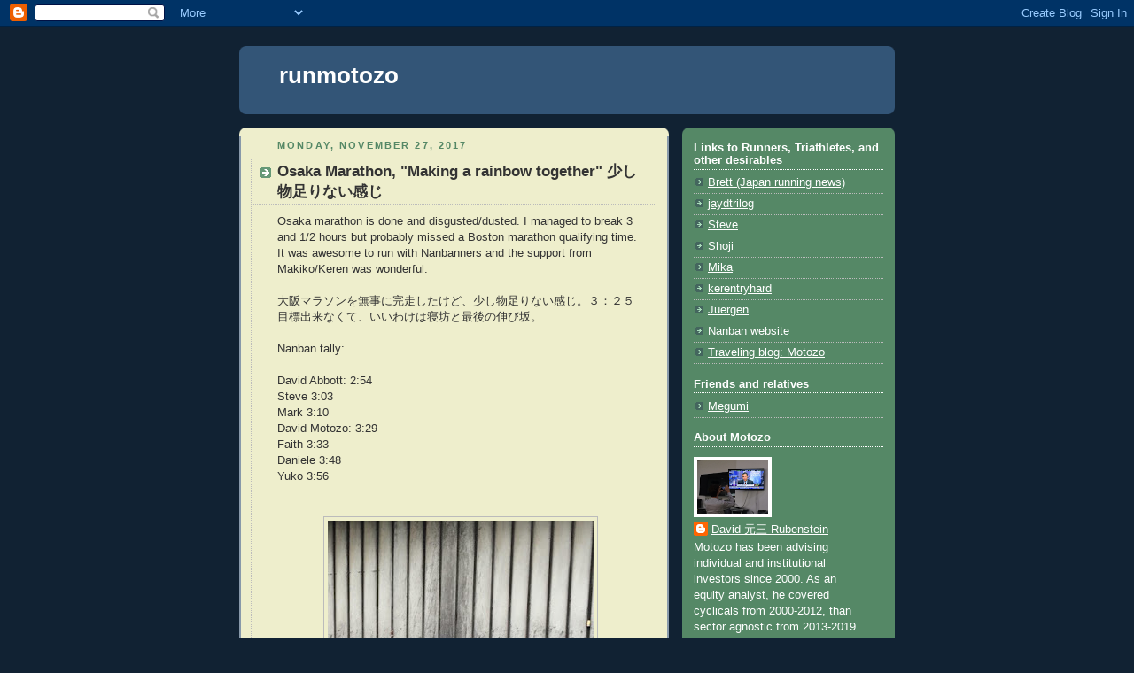

--- FILE ---
content_type: text/html; charset=UTF-8
request_url: https://davidmotozo.blogspot.com/2017/
body_size: 36071
content:
<!DOCTYPE html>
<html dir='ltr'>
<head>
<link href='https://www.blogger.com/static/v1/widgets/2944754296-widget_css_bundle.css' rel='stylesheet' type='text/css'/>
<meta content='text/html; charset=UTF-8' http-equiv='Content-Type'/>
<meta content='blogger' name='generator'/>
<link href='https://davidmotozo.blogspot.com/favicon.ico' rel='icon' type='image/x-icon'/>
<link href='http://davidmotozo.blogspot.com/2017/' rel='canonical'/>
<link rel="alternate" type="application/atom+xml" title="runmotozo - Atom" href="https://davidmotozo.blogspot.com/feeds/posts/default" />
<link rel="alternate" type="application/rss+xml" title="runmotozo - RSS" href="https://davidmotozo.blogspot.com/feeds/posts/default?alt=rss" />
<link rel="service.post" type="application/atom+xml" title="runmotozo - Atom" href="https://www.blogger.com/feeds/29548337/posts/default" />
<!--Can't find substitution for tag [blog.ieCssRetrofitLinks]-->
<meta content='http://davidmotozo.blogspot.com/2017/' property='og:url'/>
<meta content='runmotozo' property='og:title'/>
<meta content='' property='og:description'/>
<title>runmotozo: 2017</title>
<style id='page-skin-1' type='text/css'><!--
/*
-----------------------------------------------
Blogger Template Style
Name:     Rounders 3
Date:     27 Feb 2004
Updated by: Blogger Team
----------------------------------------------- */
body {
background:#123;
margin:0;
text-align:center;
line-height: 1.5em;
font: x-small Trebuchet MS, Verdana, Arial, Sans-serif;
color:#333333;
font-size/* */:/**/small;
font-size: /**/small;
}
/* Page Structure
----------------------------------------------- */
/* The images which help create rounded corners depend on the
following widths and measurements. If you want to change
these measurements, the images will also need to change.
*/
#outer-wrapper {
width:740px;
margin:0 auto;
text-align:left;
font: normal normal 100% 'Trebuchet MS',Verdana,Arial,Sans-serif;
}
#main-wrap1 {
width:485px;
float:left;
background:#eeeecc url("https://resources.blogblog.com/blogblog/data/rounders3/corners_main_bot.gif") no-repeat left bottom;
margin:15px 0 0;
padding:0 0 10px;
color:#333333;
font-size:97%;
line-height:1.5em;
word-wrap: break-word; /* fix for long text breaking sidebar float in IE */
overflow: hidden;     /* fix for long non-text content breaking IE sidebar float */
}
#main-wrap2 {
float:left;
width:100%;
background:url("https://resources.blogblog.com/blogblog/data/rounders3/corners_main_top.gif") no-repeat left top;
padding:10px 0 0;
}
#main {
background:url("https://resources.blogblog.com/blogblog/data/rounders3/rails_main.gif") repeat-y left;
padding:0;
width:485px;
}
#sidebar-wrap {
width:240px;
float:right;
margin:15px 0 0;
font-size:97%;
line-height:1.5em;
word-wrap: break-word; /* fix for long text breaking sidebar float in IE */
overflow: hidden;     /* fix for long non-text content breaking IE sidebar float */
}
.main .widget {
margin-top: 4px;
width: 468px;
padding: 0 13px;
}
.main .Blog {
margin: 0;
padding: 0;
width: 484px;
}
/* Links
----------------------------------------------- */
a:link {
color: #445566;
}
a:visited {
color: #223344;
}
a:hover {
color: #223344;
}
a img {
border-width:0;
}
/* Blog Header
----------------------------------------------- */
#header-wrapper {
background:#335577 url("https://resources.blogblog.com/blogblog/data/rounders3/corners_cap_top.gif") no-repeat left top;
margin-top:22px;
margin-right:0;
margin-bottom:0;
margin-left:0;
padding-top:8px;
padding-right:0;
padding-bottom:0;
padding-left:0;
color:#ffffff;
}
#header {
background:url("https://resources.blogblog.com/blogblog/data/rounders3/corners_cap_bot.gif") no-repeat left bottom;
padding:0 15px 8px;
}
#header h1 {
margin:0;
padding:10px 30px 5px;
line-height:1.2em;
font: normal bold 200% 'Trebuchet MS',Verdana,Arial,Sans-serif;
}
#header a,
#header a:visited {
text-decoration:none;
color: #ffffff;
}
#header .description {
margin:0;
padding:5px 30px 10px;
line-height:1.5em;
font: normal normal 100% 'Trebuchet MS',Verdana,Arial,Sans-serif;
}
/* Posts
----------------------------------------------- */
h2.date-header {
margin-top:0;
margin-right:28px;
margin-bottom:0;
margin-left:43px;
font-size:85%;
line-height:2em;
text-transform:uppercase;
letter-spacing:.2em;
color:#558866;
}
.post {
margin:.3em 0 25px;
padding:0 13px;
border:1px dotted #bbbbbb;
border-width:1px 0;
}
.post h3 {
margin:0;
line-height:1.5em;
background:url("https://resources.blogblog.com/blogblog/data/rounders3/icon_arrow.gif") no-repeat 10px .5em;
display:block;
border:1px dotted #bbbbbb;
border-width:0 1px 1px;
padding-top:2px;
padding-right:14px;
padding-bottom:2px;
padding-left:29px;
color: #333333;
font: normal bold 135% 'Trebuchet MS',Verdana,Arial,Sans-serif;
}
.post h3 a, .post h3 a:visited {
text-decoration:none;
color: #333333;
}
a.title-link:hover {
background-color: #bbbbbb;
color: #333333;
}
.post-body {
border:1px dotted #bbbbbb;
border-width:0 1px 1px;
border-bottom-color:#eeeecc;
padding-top:10px;
padding-right:14px;
padding-bottom:1px;
padding-left:29px;
}
html>body .post-body {
border-bottom-width:0;
}
.post-body {
margin:0 0 .75em;
}
.post-body blockquote {
line-height:1.3em;
}
.post-footer {
background: #ffffff;
margin:0;
padding-top:2px;
padding-right:14px;
padding-bottom:2px;
padding-left:29px;
border:1px dotted #bbbbbb;
border-width:1px;
font-size:100%;
line-height:1.5em;
color: #666666;
}
/*
The first line of the post footer might only have floated text, so we need to give it a height.
The height comes from the post-footer line-height
*/
.post-footer-line-1 {
min-height:1.5em;
_height:1.5em;
}
.post-footer p {
margin: 0;
}
html>body .post-footer {
border-bottom-color:transparent;
}
.uncustomized-post-template .post-footer {
text-align: right;
}
.uncustomized-post-template .post-author,
.uncustomized-post-template .post-timestamp {
display: block;
float: left;
text-align:left;
margin-right: 4px;
}
.post-footer a {
color: #456;
}
.post-footer a:hover {
color: #234;
}
a.comment-link {
/* IE5.0/Win doesn't apply padding to inline elements,
so we hide these two declarations from it */
background/* */:/**/url("https://resources.blogblog.com/blogblog/data/rounders/icon_comment_left.gif") no-repeat left 45%;
padding-left:14px;
}
html>body a.comment-link {
/* Respecified, for IE5/Mac's benefit */
background:url("https://resources.blogblog.com/blogblog/data/rounders3/icon_comment_left.gif") no-repeat left 45%;
padding-left:14px;
}
.post img, table.tr-caption-container {
margin-top:0;
margin-right:0;
margin-bottom:5px;
margin-left:0;
padding:4px;
border:1px solid #bbbbbb;
}
.tr-caption-container img {
border: none;
margin: 0;
padding: 0;
}
blockquote {
margin:.75em 0;
border:1px dotted #bbbbbb;
border-width:1px 0;
padding:5px 15px;
color: #558866;
}
.post blockquote p {
margin:.5em 0;
}
#blog-pager-newer-link {
float: left;
margin-left: 13px;
}
#blog-pager-older-link {
float: right;
margin-right: 13px;
}
#blog-pager {
text-align: center;
}
.feed-links {
clear: both;
line-height: 2.5em;
margin-left: 13px;
}
/* Comments
----------------------------------------------- */
#comments {
margin:-25px 13px 0;
border:1px dotted #bbbbbb;
border-width:0 1px 1px;
padding-top:20px;
padding-right:0;
padding-bottom:15px;
padding-left:0;
}
#comments h4 {
margin:0 0 10px;
padding-top:0;
padding-right:14px;
padding-bottom:2px;
padding-left:29px;
border-bottom:1px dotted #bbbbbb;
font-size:120%;
line-height:1.4em;
color:#333333;
}
#comments-block {
margin-top:0;
margin-right:15px;
margin-bottom:0;
margin-left:9px;
}
.comment-author {
background:url("https://resources.blogblog.com/blogblog/data/rounders3/icon_comment_left.gif") no-repeat 2px .3em;
margin:.5em 0;
padding-top:0;
padding-right:0;
padding-bottom:0;
padding-left:20px;
font-weight:bold;
}
.comment-body {
margin:0 0 1.25em;
padding-top:0;
padding-right:0;
padding-bottom:0;
padding-left:20px;
}
.comment-body p {
margin:0 0 .5em;
}
.comment-footer {
margin:0 0 .5em;
padding-top:0;
padding-right:0;
padding-bottom:.75em;
padding-left:20px;
}
.comment-footer a:link {
color: #333;
}
.deleted-comment {
font-style:italic;
color:gray;
}
.comment-form {
padding-left:20px;
padding-right:5px;
}
#comments .comment-form h4 {
padding-left:0px;
}
/* Profile
----------------------------------------------- */
.profile-img {
float: left;
margin-top: 5px;
margin-right: 5px;
margin-bottom: 5px;
margin-left: 0;
border: 4px solid #ffffff;
}
.profile-datablock {
margin-top:0;
margin-right:15px;
margin-bottom:.5em;
margin-left:0;
padding-top:8px;
}
.profile-link {
background:url("https://resources.blogblog.com/blogblog/data/rounders3/icon_profile_left.gif") no-repeat left .1em;
padding-left:15px;
font-weight:bold;
}
.profile-textblock {
clear: both;
margin: 0;
}
.sidebar .clear, .main .widget .clear {
clear: both;
}
#sidebartop-wrap {
background:#558866 url("https://resources.blogblog.com/blogblog/data/rounders3/corners_prof_bot.gif") no-repeat left bottom;
margin:0px 0px 15px;
padding:0px 0px 10px;
color:#ffffff;
}
#sidebartop-wrap2 {
background:url("https://resources.blogblog.com/blogblog/data/rounders3/corners_prof_top.gif") no-repeat left top;
padding: 10px 0 0;
margin:0;
border-width:0;
}
#sidebartop h2 {
line-height:1.5em;
color:#ffffff;
border-bottom: 1px dotted #ffffff;
font: normal bold 100% 'Trebuchet MS',Verdana,Arial,Sans-serif;
margin-bottom: 0.5em;
}
#sidebartop a {
color: #ffffff;
}
#sidebartop a:hover {
color: #ffffff;
}
#sidebartop a:visited {
color: #ffffff;
}
#sidebar a {
color: #99ddbb;
}
#sidebar a:hover,
#sidebar a:visited {
color: #ffffff;
}
/* Sidebar Boxes
----------------------------------------------- */
.sidebar .widget {
margin:.5em 13px 1.25em;
padding:0 0px;
}
.widget-content {
margin-top: 0.5em;
}
#sidebarbottom-wrap1 {
background:#335577 url("https://resources.blogblog.com/blogblog/data/rounders3/corners_side_top.gif") no-repeat left top;
margin:0 0 15px;
padding:10px 0 0;
color: #ffffff;
}
#sidebarbottom-wrap2 {
background:url("https://resources.blogblog.com/blogblog/data/rounders3/corners_side_bot.gif") no-repeat left bottom;
padding:0 0 8px;
}
.sidebar h2 {
margin-top:0;
margin-right:0;
margin-bottom:.5em;
margin-left:0;
padding:0 0 .2em;
line-height:1.5em;
font:normal bold 100% 'Trebuchet MS',Verdana,Arial,Sans-serif;
}
.sidebar ul {
list-style:none;
margin:0 0 1.25em;
padding:0;
}
.sidebar ul li {
background:url("https://resources.blogblog.com/blogblog/data/rounders3/icon_arrow_sm.gif") no-repeat 2px .25em;
margin:0;
padding-top:0;
padding-right:0;
padding-bottom:3px;
padding-left:16px;
margin-bottom:3px;
border-bottom:1px dotted #bbbbbb;
line-height:1.4em;
}
.sidebar p {
margin:0 0 .6em;
}
#sidebar h2 {
color: #aabbcc;
border-bottom: 1px dotted #aabbcc;
}
/* Footer
----------------------------------------------- */
#footer-wrap1 {
clear:both;
margin:0 0 10px;
padding:15px 0 0;
}
#footer-wrap2 {
background:#335577 url("https://resources.blogblog.com/blogblog/data/rounders3/corners_cap_top.gif") no-repeat left top;
color:#ffffff;
}
#footer {
background:url("https://resources.blogblog.com/blogblog/data/rounders3/corners_cap_bot.gif") no-repeat left bottom;
padding:8px 15px;
}
#footer hr {display:none;}
#footer p {margin:0;}
#footer a {color:#ffffff;}
#footer .widget-content {
margin:0;
}
/** Page structure tweaks for layout editor wireframe */
body#layout #main-wrap1,
body#layout #sidebar-wrap,
body#layout #header-wrapper {
margin-top: 0;
}
body#layout #header, body#layout #header-wrapper,
body#layout #outer-wrapper {
margin-left:0,
margin-right: 0;
padding: 0;
}
body#layout #outer-wrapper {
width: 730px;
}
body#layout #footer-wrap1 {
padding-top: 0;
}

--></style>
<link href='https://www.blogger.com/dyn-css/authorization.css?targetBlogID=29548337&amp;zx=d931a47f-4362-4973-9b2e-36ff52d777c6' media='none' onload='if(media!=&#39;all&#39;)media=&#39;all&#39;' rel='stylesheet'/><noscript><link href='https://www.blogger.com/dyn-css/authorization.css?targetBlogID=29548337&amp;zx=d931a47f-4362-4973-9b2e-36ff52d777c6' rel='stylesheet'/></noscript>
<meta name='google-adsense-platform-account' content='ca-host-pub-1556223355139109'/>
<meta name='google-adsense-platform-domain' content='blogspot.com'/>

</head>
<body>
<div class='navbar section' id='navbar'><div class='widget Navbar' data-version='1' id='Navbar1'><script type="text/javascript">
    function setAttributeOnload(object, attribute, val) {
      if(window.addEventListener) {
        window.addEventListener('load',
          function(){ object[attribute] = val; }, false);
      } else {
        window.attachEvent('onload', function(){ object[attribute] = val; });
      }
    }
  </script>
<div id="navbar-iframe-container"></div>
<script type="text/javascript" src="https://apis.google.com/js/platform.js"></script>
<script type="text/javascript">
      gapi.load("gapi.iframes:gapi.iframes.style.bubble", function() {
        if (gapi.iframes && gapi.iframes.getContext) {
          gapi.iframes.getContext().openChild({
              url: 'https://www.blogger.com/navbar/29548337?origin\x3dhttps://davidmotozo.blogspot.com',
              where: document.getElementById("navbar-iframe-container"),
              id: "navbar-iframe"
          });
        }
      });
    </script><script type="text/javascript">
(function() {
var script = document.createElement('script');
script.type = 'text/javascript';
script.src = '//pagead2.googlesyndication.com/pagead/js/google_top_exp.js';
var head = document.getElementsByTagName('head')[0];
if (head) {
head.appendChild(script);
}})();
</script>
</div></div>
<div id='outer-wrapper'>
<div id='header-wrapper'>
<div class='header section' id='header'><div class='widget Header' data-version='1' id='Header1'>
<div id='header-inner'>
<div class='titlewrapper'>
<h1 class='title'>
<a href='https://davidmotozo.blogspot.com/'>
runmotozo
</a>
</h1>
</div>
<div class='descriptionwrapper'>
<p class='description'><span>
</span></p>
</div>
</div>
</div></div>
</div>
<div id='crosscol-wrapper' style='text-align:center'>
<div class='crosscol no-items section' id='crosscol'></div>
</div>
<div id='main-wrap1'><div id='main-wrap2'>
<div class='main section' id='main'><div class='widget Blog' data-version='1' id='Blog1'>
<div class='blog-posts hfeed'>

          <div class="date-outer">
        
<h2 class='date-header'><span>Monday, November 27, 2017</span></h2>

          <div class="date-posts">
        
<div class='post-outer'>
<div class='post hentry uncustomized-post-template' itemprop='blogPost' itemscope='itemscope' itemtype='http://schema.org/BlogPosting'>
<meta content='https://blogger.googleusercontent.com/img/b/R29vZ2xl/AVvXsEhMvQ5tlhAh5Yq51IOGxfd0yZzU-x6e9X3ufzla-awWFpdlor-6suBYPcyfqEGYHJA8Iu9I31cMxXLik3BeyU0KrLJIu9V9n9UGF7QrK8dVU-5AZ3UCUGjs3fYjfioE7gSkrmhERQ/s400/23795191_10155089853076696_2188316219139695206_n.jpg' itemprop='image_url'/>
<meta content='29548337' itemprop='blogId'/>
<meta content='3120049766585214350' itemprop='postId'/>
<a name='3120049766585214350'></a>
<h3 class='post-title entry-title' itemprop='name'>
<a href='https://davidmotozo.blogspot.com/2017/11/osaka-marathon-making-rainbow-together.html'>Osaka Marathon, "Making a rainbow together" 少し物足りない感じ</a>
</h3>
<div class='post-header'>
<div class='post-header-line-1'></div>
</div>
<div class='post-body entry-content' id='post-body-3120049766585214350' itemprop='description articleBody'>
Osaka marathon is done and disgusted/dusted. I managed to break 3 and 1/2 hours but probably missed a Boston marathon qualifying time. It was awesome to run with Nanbanners and the support from Makiko/Keren was wonderful.<br />
<br />
大阪マラソンを無事に完走したけど&#12289;少し物足りない感じ&#12290;３&#65306;２５目標出来なくて&#12289;いいわけは寝坊と最後の伸び坂&#12290;<br />
<br />
Nanban tally:<br />
<br />
David Abbott: 2:54<br />
Steve 3:03<br />
Mark 3:10<br />
David Motozo: 3:29<br />
Faith 3:33<br />
Daniele 3:48<br />
Yuko 3:56<br />
<br />
<br />
<div class="separator" style="clear: both; text-align: center;">
<a href="https://blogger.googleusercontent.com/img/b/R29vZ2xl/AVvXsEhMvQ5tlhAh5Yq51IOGxfd0yZzU-x6e9X3ufzla-awWFpdlor-6suBYPcyfqEGYHJA8Iu9I31cMxXLik3BeyU0KrLJIu9V9n9UGF7QrK8dVU-5AZ3UCUGjs3fYjfioE7gSkrmhERQ/s1600/23795191_10155089853076696_2188316219139695206_n.jpg" imageanchor="1" style="margin-left: 1em; margin-right: 1em;"><img border="0" data-original-height="960" data-original-width="720" height="400" src="https://blogger.googleusercontent.com/img/b/R29vZ2xl/AVvXsEhMvQ5tlhAh5Yq51IOGxfd0yZzU-x6e9X3ufzla-awWFpdlor-6suBYPcyfqEGYHJA8Iu9I31cMxXLik3BeyU0KrLJIu9V9n9UGF7QrK8dVU-5AZ3UCUGjs3fYjfioE7gSkrmhERQ/s400/23795191_10155089853076696_2188316219139695206_n.jpg" width="300" /></a></div>
<br />
The race itself was bittersweet. It never really goes the way you want it to go. I felt I did everything I could to get close to my goal...except for one thing...I slept through my alarm clock and the wake-up call from Meg....oops.<br />
<br />
<div class="separator" style="clear: both; text-align: center;">
<a href="https://blogger.googleusercontent.com/img/b/R29vZ2xl/AVvXsEhAFCHrkWtdXer1Pbh5hyphenhyphenWIGZzwXF9Qw0XF5YxT_zW_962BSI3GZuEiW3uKEcDMWnSB3lU3JaJTbKIX-_rR7X-W8aBV1Uyiw7tdHCPttgY619nHWUsxkko4NclUewtT4invxGV57g/s1600/23795867_10155089853206696_6848273286799407544_n.jpg" imageanchor="1" style="margin-left: 1em; margin-right: 1em;"><img border="0" data-original-height="720" data-original-width="960" height="300" src="https://blogger.googleusercontent.com/img/b/R29vZ2xl/AVvXsEhAFCHrkWtdXer1Pbh5hyphenhyphenWIGZzwXF9Qw0XF5YxT_zW_962BSI3GZuEiW3uKEcDMWnSB3lU3JaJTbKIX-_rR7X-W8aBV1Uyiw7tdHCPttgY619nHWUsxkko4NclUewtT4invxGV57g/s400/23795867_10155089853206696_6848273286799407544_n.jpg" width="400" /></a></div>
<br />
I was supposed to meet my comrades at the baggage area at 7 am. I woke up at 7:10. Hmmm, that's funny, the sun is shining through my window and it is supposed to be 5:30 am. Holy sheet! No time for breakfast, out the door in 7 minutes, a sprint to the train station, wolf down a rice ball on the train, arrived at 8 am on the dot, which was the baggage cut off. Than another frantic jog to find a toilet before the 8:40 am line-up cut-off. Made it with a few minutes to spare. Insert sigh of relief here...<br />
<br />
I found Mark in A-block. We shivered for 20 minutes, contrasting the big differences in triathlon versus marathon starts. The weather was actually pretty fine, just a bit cold at the start waiting for the festivities to begin.<br />
<br />
<div class="separator" style="clear: both; text-align: center;">
<a href="https://blogger.googleusercontent.com/img/b/R29vZ2xl/AVvXsEhwVab0ltfMcOdxb2CEDylGVgArAsuo2v1crEl0m5QOei3DAMVTkADjUrGDufoqThxeDSQ4PVmCkQcoGwCNTRgGBJuO8QZw5v8VVLToPr-AiZnRwESFkJWufwEbi8aXaetDB-cBnQ/s1600/23844659_10155089853211696_6942428026878843531_n.jpg" imageanchor="1" style="margin-left: 1em; margin-right: 1em;"><img border="0" data-original-height="720" data-original-width="960" height="300" src="https://blogger.googleusercontent.com/img/b/R29vZ2xl/AVvXsEhwVab0ltfMcOdxb2CEDylGVgArAsuo2v1crEl0m5QOei3DAMVTkADjUrGDufoqThxeDSQ4PVmCkQcoGwCNTRgGBJuO8QZw5v8VVLToPr-AiZnRwESFkJWufwEbi8aXaetDB-cBnQ/s400/23844659_10155089853211696_6942428026878843531_n.jpg" width="400" /></a></div>
<br />
The gun shot send us off at 9 am sharp. My strategy was to run 4:50 pace for the first 25k or so, than pick up the pace if I still had the fuel in the tank. I figured this would get me comfortably under 3 hours, 25 minutes, good enough for Boston qualification. The first 10k was easy as it should be. Only 1 problem....<br />
<br />
<div class="separator" style="clear: both; text-align: center;">
<a href="https://blogger.googleusercontent.com/img/b/R29vZ2xl/AVvXsEivdGS647lMk3zRZbdPZF247e6JVSFbzW-edVRViAhTefZ7XTWjVIfmjcLImK5hI6CA_pB4mCEX-VEEMiqAceHvg-w5hOmcn0UNLhpPmPBpoey0p5VGghG8ZzvVCarZdOb_7dgl-g/s1600/24131268_10155089853081696_7539701223720189912_n.jpg" imageanchor="1" style="margin-left: 1em; margin-right: 1em;"><img border="0" data-original-height="720" data-original-width="540" height="320" src="https://blogger.googleusercontent.com/img/b/R29vZ2xl/AVvXsEivdGS647lMk3zRZbdPZF247e6JVSFbzW-edVRViAhTefZ7XTWjVIfmjcLImK5hI6CA_pB4mCEX-VEEMiqAceHvg-w5hOmcn0UNLhpPmPBpoey0p5VGghG8ZzvVCarZdOb_7dgl-g/s320/24131268_10155089853081696_7539701223720189912_n.jpg" width="240" /></a></div>
<br />
I had to go pee pee after 5k, so was searching for a close toilet from 5-10k. Found it at 10k and lost about 1 minute marking my territory. That put me back to 49:30 after 10k. A lot of work to do to get back on pace. I tried to slowly raise the speed....<br />
<br />
The crowd support and Makiko/Keren helped. Big thumbs up.<br />
<br />
<div class="separator" style="clear: both; text-align: center;">
<a href="https://blogger.googleusercontent.com/img/b/R29vZ2xl/AVvXsEg4em_SU_KlrA62i4QHtGAklIVEgz6q1WwWZByqksATwJaeMyR0Wq5qqybMFAuyllaiSdSNB0t6GlgPElbnfISk-I-axdamrynHr9DPRVcevZ2I6Za-DYZOnOSK5wMjtMpHsnQ8VA/s1600/23915835_10155089853191696_5295682003174935510_n.jpg" imageanchor="1" style="margin-left: 1em; margin-right: 1em;"><img border="0" data-original-height="720" data-original-width="960" height="300" src="https://blogger.googleusercontent.com/img/b/R29vZ2xl/AVvXsEg4em_SU_KlrA62i4QHtGAklIVEgz6q1WwWZByqksATwJaeMyR0Wq5qqybMFAuyllaiSdSNB0t6GlgPElbnfISk-I-axdamrynHr9DPRVcevZ2I6Za-DYZOnOSK5wMjtMpHsnQ8VA/s400/23915835_10155089853191696_5295682003174935510_n.jpg" width="400" /></a></div>
<br />
I was slowly making progress, came in at the halfway point around 1:43. However, the 3:30 pace group caught up to me at around the halfway point. How could this be? I thought I was 2-3 minutes ahead of 3:30 marathon pace. I took my second gel (200 calories) at 21k and grit my teeth. I had some good splits from 21-34k, averaging about 4:47 pace. I took my 3rd and last gel at 30k.<br />
<br />
At 34k, I prepared myself mentally for the final 8k, which I knew would be tough. I had done 35k as my longest real training run, excluding the 50k birthday run at a very slow pace. I knew my legs were going to tighten up around 35k. It was just a question of how much...<br />
<br />
<div class="separator" style="clear: both; text-align: center;">
<a href="https://blogger.googleusercontent.com/img/b/R29vZ2xl/AVvXsEggku09dLI8m7fxMaZNaMzr1-dFtAzEcs98wYAWuYmc148UWEYfNNG3eRL4f4x5hllfAANMhpOsgPuNhWDoobA3bMRj5CEeVg4hLBgP05xwJnV9m-Gi3gKgxctqtS5a3ub8iGAvFw/s1600/23844428_10155089853196696_6324806354356085397_n.jpg" imageanchor="1" style="margin-left: 1em; margin-right: 1em;"><img border="0" data-original-height="720" data-original-width="960" height="300" src="https://blogger.googleusercontent.com/img/b/R29vZ2xl/AVvXsEggku09dLI8m7fxMaZNaMzr1-dFtAzEcs98wYAWuYmc148UWEYfNNG3eRL4f4x5hllfAANMhpOsgPuNhWDoobA3bMRj5CEeVg4hLBgP05xwJnV9m-Gi3gKgxctqtS5a3ub8iGAvFw/s400/23844428_10155089853196696_6324806354356085397_n.jpg" width="400" /></a></div>
<br />
We hit a big hill at 36k. That did it. I had seen it in the guide book but it looked more daunting with tired legs. My speed slowed to what felt like a crawl. Like walking up stairs when you are winded.<br />
<br />
Finally made it to the top, but the damage was done. 5:18 pace on that 37k split. The next downhill I got under 5 minute pace but that proved to be the last fast one. My legs were seizing up. It was a big struggle just to maintain 5:15 pace for the last excruciating 3k. I managed to get under 3:30 by a smidgen, listening to the 3:30 pacer countdown as I ran hard for the line (the pace group must have started before me).<br />
<br />
<br />
<br />
<div class="separator" style="clear: both; text-align: center;">
<a href="https://blogger.googleusercontent.com/img/b/R29vZ2xl/AVvXsEjSgLKdxP9z3rNpRC1hKjPKPvQuXPiBzHDpJ5ftzerbF2P-eUpMiDsnGu33AuP-HbY0vikHuXxZbmYtPz8c8bcI_2qRteeAV-Nby7mjt9yOKaV7MoSR5kMIEtsaJskvn07DjBAuwA/s1600/24058924_10155089853071696_5330620828795628536_n.jpg" imageanchor="1" style="margin-left: 1em; margin-right: 1em;"><img border="0" data-original-height="720" data-original-width="960" height="300" src="https://blogger.googleusercontent.com/img/b/R29vZ2xl/AVvXsEjSgLKdxP9z3rNpRC1hKjPKPvQuXPiBzHDpJ5ftzerbF2P-eUpMiDsnGu33AuP-HbY0vikHuXxZbmYtPz8c8bcI_2qRteeAV-Nby7mjt9yOKaV7MoSR5kMIEtsaJskvn07DjBAuwA/s400/24058924_10155089853071696_5330620828795628536_n.jpg" width="400" /></a></div>
<br />
<br />
&nbsp;Big Kudos to Mark, Steve, Yuko, Faith, Danielle, and the star of the day, David Abbott! Man those craft brews tasted fine.<br />
<br />
<div class="separator" style="clear: both; text-align: center;">
<a href="https://blogger.googleusercontent.com/img/b/R29vZ2xl/AVvXsEhAiy5cTYUeM_Xv_3zk04Coyaa4vOPQOuCXcpw0jT7gnnTG5yz2Nd_1RJsCywwO-toTskGkzaq8HDeM2y6KOIlWna6SasnHyOahxGrJqjAftHkWInZKs2MHOWKikgpJxanTp1pxJA/s1600/23844739_10155089853096696_1960616948033350327_n.jpg" imageanchor="1" style="margin-left: 1em; margin-right: 1em;"><img border="0" data-original-height="720" data-original-width="960" height="300" src="https://blogger.googleusercontent.com/img/b/R29vZ2xl/AVvXsEhAiy5cTYUeM_Xv_3zk04Coyaa4vOPQOuCXcpw0jT7gnnTG5yz2Nd_1RJsCywwO-toTskGkzaq8HDeM2y6KOIlWna6SasnHyOahxGrJqjAftHkWInZKs2MHOWKikgpJxanTp1pxJA/s400/23844739_10155089853096696_1960616948033350327_n.jpg" width="400" /></a></div>
<br />
<br />
I didn't make up that title about the rainbow, by the way. It's the slogan for the Osaka marathon. Pretty catchy, ey?<br />
<br />
<br />
<div style='clear: both;'></div>
</div>
<div class='post-footer'>
<div class='post-footer-line post-footer-line-1'>
<span class='post-author vcard'>
Posted by
<span class='fn' itemprop='author' itemscope='itemscope' itemtype='http://schema.org/Person'>
<meta content='https://www.blogger.com/profile/03784634571248309963' itemprop='url'/>
<a class='g-profile' href='https://www.blogger.com/profile/03784634571248309963' rel='author' title='author profile'>
<span itemprop='name'>David 元三 Rubenstein</span>
</a>
</span>
</span>
<span class='post-timestamp'>
at
<meta content='http://davidmotozo.blogspot.com/2017/11/osaka-marathon-making-rainbow-together.html' itemprop='url'/>
<a class='timestamp-link' href='https://davidmotozo.blogspot.com/2017/11/osaka-marathon-making-rainbow-together.html' rel='bookmark' title='permanent link'><abbr class='published' itemprop='datePublished' title='2017-11-27T06:20:00-08:00'>6:20 AM</abbr></a>
</span>
<span class='post-comment-link'>
<a class='comment-link' href='https://www.blogger.com/comment/fullpage/post/29548337/3120049766585214350' onclick=''>
No comments:
  </a>
</span>
<span class='post-icons'>
<span class='item-action'>
<a href='https://www.blogger.com/email-post/29548337/3120049766585214350' title='Email Post'>
<img alt='' class='icon-action' height='13' src='https://resources.blogblog.com/img/icon18_email.gif' width='18'/>
</a>
</span>
<span class='item-control blog-admin pid-1097109489'>
<a href='https://www.blogger.com/post-edit.g?blogID=29548337&postID=3120049766585214350&from=pencil' title='Edit Post'>
<img alt='' class='icon-action' height='18' src='https://resources.blogblog.com/img/icon18_edit_allbkg.gif' width='18'/>
</a>
</span>
</span>
<div class='post-share-buttons goog-inline-block'>
</div>
</div>
<div class='post-footer-line post-footer-line-2'>
<span class='post-labels'>
</span>
</div>
<div class='post-footer-line post-footer-line-3'>
<span class='post-location'>
</span>
</div>
</div>
</div>
</div>

          </div></div>
        

          <div class="date-outer">
        
<h2 class='date-header'><span>Sunday, October 29, 2017</span></h2>

          <div class="date-posts">
        
<div class='post-outer'>
<div class='post hentry uncustomized-post-template' itemprop='blogPost' itemscope='itemscope' itemtype='http://schema.org/BlogPosting'>
<meta content='https://blogger.googleusercontent.com/img/b/R29vZ2xl/AVvXsEgtUlm-DnkBadSYzcnkaRxEc8OLF27MY2xODOodUW0f51i5bsJxUm6bbWfLACXnPvkeWCUYDjduGV-nkMLiVWTDMhOH5w9SzpPPD6kWwgs_1OoX2KlBmrT6PvLqug33-MWRKr_AiQ/s400/22046601_10212158225143014_806146037376700861_n.jpg' itemprop='image_url'/>
<meta content='29548337' itemprop='blogId'/>
<meta content='4430794093083374698' itemprop='postId'/>
<a name='4430794093083374698'></a>
<h3 class='post-title entry-title' itemprop='name'>
<a href='https://davidmotozo.blogspot.com/2017/10/50k-ultra-birthday-run.html'>50k ultra-birthday run&#12289;過去最高距離５０キロ</a>
</h3>
<div class='post-header'>
<div class='post-header-line-1'></div>
</div>
<div class='post-body entry-content' id='post-body-4430794093083374698' itemprop='description articleBody'>
<span style="font-family: &quot;arial&quot; , &quot;helvetica&quot; , sans-serif;">Oh whadda feeling,Toyota! 南蛮連合人たちのおかげで過去最高距離５０キロを５時間以下で無事に完走しました&#12290;</span><br />
<span style="font-family: &quot;arial&quot; , &quot;helvetica&quot; , sans-serif;"><br /></span>


<div class="separator" style="clear: both; text-align: center;">
<a href="https://blogger.googleusercontent.com/img/b/R29vZ2xl/AVvXsEgtUlm-DnkBadSYzcnkaRxEc8OLF27MY2xODOodUW0f51i5bsJxUm6bbWfLACXnPvkeWCUYDjduGV-nkMLiVWTDMhOH5w9SzpPPD6kWwgs_1OoX2KlBmrT6PvLqug33-MWRKr_AiQ/s1600/22046601_10212158225143014_806146037376700861_n.jpg" imageanchor="1" style="margin-left: 1em; margin-right: 1em;"><img border="0" data-original-height="720" data-original-width="960" height="300" src="https://blogger.googleusercontent.com/img/b/R29vZ2xl/AVvXsEgtUlm-DnkBadSYzcnkaRxEc8OLF27MY2xODOodUW0f51i5bsJxUm6bbWfLACXnPvkeWCUYDjduGV-nkMLiVWTDMhOH5w9SzpPPD6kWwgs_1OoX2KlBmrT6PvLqug33-MWRKr_AiQ/s400/22046601_10212158225143014_806146037376700861_n.jpg" width="400" /></a></div>
<span style="font-family: &quot;arial&quot; , &quot;helvetica&quot; , sans-serif;"><br /></span>
<span style="font-family: &quot;arial&quot; , &quot;helvetica&quot; , sans-serif;">スタンザマンと妻美し恵も全部５０キロを楽にでき&#12289;感謝します&#12290;I completed 50km in my goal of under 5 hours in my 50th year of existence! Huge shouts to all the runners who dragged me along the journey.&nbsp;</span><br />
<span style="background-color: white; color: #222222;"><span style="font-family: &quot;arial&quot; , &quot;helvetica&quot; , sans-serif;"><br /></span></span>
<br />
<div class="separator" style="clear: both; text-align: center;">
<a href="https://blogger.googleusercontent.com/img/b/R29vZ2xl/AVvXsEgLCxvNMi9sjejEFE8Z0cAphuOWqZZ-LGzJ2m4LWCkuN6Cu73fllqfKzSN7_eDphXKHBKOlRXBLQh4B70Xf3BetSfqwSqN0LOkEii3Nt3BQnvJNZI-iDnfpo2Acr0Oeb_ABfMcrhQ/s1600/22141208_10212158225983035_2827570085499121286_n.jpg" imageanchor="1" style="margin-left: 1em; margin-right: 1em;"><img border="0" data-original-height="720" data-original-width="960" height="300" src="https://blogger.googleusercontent.com/img/b/R29vZ2xl/AVvXsEgLCxvNMi9sjejEFE8Z0cAphuOWqZZ-LGzJ2m4LWCkuN6Cu73fllqfKzSN7_eDphXKHBKOlRXBLQh4B70Xf3BetSfqwSqN0LOkEii3Nt3BQnvJNZI-iDnfpo2Acr0Oeb_ABfMcrhQ/s400/22141208_10212158225983035_2827570085499121286_n.jpg" width="400" /></a></div>
<span style="background-color: white; color: #222222;"><span style="font-family: &quot;arial&quot; , &quot;helvetica&quot; , sans-serif;"><br /></span></span><span style="font-family: &quot;arial&quot; , &quot;helvetica&quot; , sans-serif;">Stan za man was an amazing tour guide along the Kitazawa streets, tirelessly recollecting the slow ones in the group (me) every few clicks. Genki Megumi and Stan did the entire 50k with me and looked fresh as daisies at the finish line. Your humble narrator was running on fumes.&nbsp;</span><br />
<span style="background-color: white; color: #222222;"><span style="font-family: &quot;arial&quot; , &quot;helvetica&quot; , sans-serif;"><br /></span></span>
<br />
<div class="separator" style="clear: both; text-align: center;">
<a href="https://blogger.googleusercontent.com/img/b/R29vZ2xl/AVvXsEjRSUjGyhl8xyBMaDRaNyIKoV7ZvxnTyrc2fnfazxe6oyw_xuA0KuIGb-wDNeroCMWKiEDAin7_aCV0X4xqA_keAcvjPQ_O-jWdTFnr79IxpV2YRo51XvpC9PYrsBp3A1rXTWssxA/s1600/50k.jpg" imageanchor="1" style="margin-left: 1em; margin-right: 1em;"><img border="0" data-original-height="720" data-original-width="960" height="300" src="https://blogger.googleusercontent.com/img/b/R29vZ2xl/AVvXsEjRSUjGyhl8xyBMaDRaNyIKoV7ZvxnTyrc2fnfazxe6oyw_xuA0KuIGb-wDNeroCMWKiEDAin7_aCV0X4xqA_keAcvjPQ_O-jWdTFnr79IxpV2YRo51XvpC9PYrsBp3A1rXTWssxA/s400/50k.jpg" width="400" /></a></div>
<span style="background-color: white; color: #222222;"><span style="font-family: &quot;arial&quot; , &quot;helvetica&quot; , sans-serif;"><br /></span></span><span style="font-family: &quot;arial&quot; , &quot;helvetica&quot; , sans-serif;">Tim, Keren, Makiko, Gareth, Rika E, Rika H, Ben, Meeks, Rieko, Satohi, Terry, Jay, Renaud were all there at various points on the course. We started on the in the western suburbs of the Tamagawa river, ran the river to Futago Tamagawa, hung a left up 246, circled Komazawa Park several times, took the Kitazawa streets to Yoyogi Park, and finished with numerous 1.3k short loops in the park.&nbsp;</span><br />
<span style="font-family: &quot;arial&quot; , &quot;helvetica&quot; , sans-serif;"><br /></span>
<div class="separator" style="clear: both; text-align: center;">
<a href="https://blogger.googleusercontent.com/img/b/R29vZ2xl/AVvXsEhRYBhi-M8GxHV4lXSYqHI2MMinO-tOCoy6xOIKLHxsjfrvNY58p7LtSTYkJRQ2qsoFfvgS2UHtakuAbtd-EQ94DeEle4rFJQJ9zaRUeKbaq-ULfmu-YZvazxsUl6BYUIZF0WadVw/s1600/22195391_10212158225943034_1683371055362849754_n.jpg" imageanchor="1" style="margin-left: 1em; margin-right: 1em;"><img border="0" data-original-height="720" data-original-width="960" height="300" src="https://blogger.googleusercontent.com/img/b/R29vZ2xl/AVvXsEhRYBhi-M8GxHV4lXSYqHI2MMinO-tOCoy6xOIKLHxsjfrvNY58p7LtSTYkJRQ2qsoFfvgS2UHtakuAbtd-EQ94DeEle4rFJQJ9zaRUeKbaq-ULfmu-YZvazxsUl6BYUIZF0WadVw/s400/22195391_10212158225943034_1683371055362849754_n.jpg" width="400" /></a></div>
<span style="background-color: white; color: #222222;"><span style="font-family: &quot;arial&quot; , &quot;helvetica&quot; , sans-serif;"><br /></span></span>
<span style="font-family: &quot;arial&quot; , &quot;helvetica&quot; , sans-serif;">Many thanks to all! It was an extreme pleasure to spend the day with so many close friends, doing what we all love to do.&nbsp;</span><br />
<div class="separator" style="clear: both; text-align: center;">
<br /></div>
<div class="separator" style="clear: both; text-align: center;">
<a href="https://blogger.googleusercontent.com/img/b/R29vZ2xl/AVvXsEiKMb1GGpWPHXTAxk_d0Pa9UiukPfpaFGf7N5LweEmkAOSRpz0f_eTVeeFyEmCBYi-fxI2amREWR1w4zTF57lRnCY_YJE4h2i-USXcPpDvdMFE2YME9RtfXWlq9S-4uqlMnfm1BeQ/s1600/22090130_10212158227263067_2334668221254012507_n.jpg" imageanchor="1" style="margin-left: 1em; margin-right: 1em;"><img border="0" data-original-height="720" data-original-width="960" height="300" src="https://blogger.googleusercontent.com/img/b/R29vZ2xl/AVvXsEiKMb1GGpWPHXTAxk_d0Pa9UiukPfpaFGf7N5LweEmkAOSRpz0f_eTVeeFyEmCBYi-fxI2amREWR1w4zTF57lRnCY_YJE4h2i-USXcPpDvdMFE2YME9RtfXWlq9S-4uqlMnfm1BeQ/s400/22090130_10212158227263067_2334668221254012507_n.jpg" width="400" /></a></div>
<span style="background-color: white; color: #222222;"><span style="font-family: &quot;arial&quot; , &quot;helvetica&quot; , sans-serif;"><br /></span></span><span style="font-family: &quot;arial&quot; , &quot;helvetica&quot; , sans-serif;">This completes the 50th festivities for the time being. Now everyone can rest their legs and livers!誕生日の素晴らし１週間祭りはこれまでとりあえず終了です&#12290;</span><span style="font-family: arial, helvetica, sans-serif;">&nbsp;</span><br />
<span style="background-color: white; color: #222222; font-family: &quot;arial&quot; , sans-serif; font-size: 17.6px;"><br /></span>
<br />
<div class="separator" style="clear: both; text-align: center;">
<a href="https://blogger.googleusercontent.com/img/b/R29vZ2xl/AVvXsEgUi6xI5iZVwyQ4GKIb1mM395EKYjXxUKFcUYukUMz92bmdYTcRk-DksDOSwN_g8Pq-y_aGnNnpAXA0rIAN1QMjf1aaP9I6I3NxdrhXppF2u_bZNQ5ADbnEt3Q5cDxohqw879Ndcg/s1600/22090033_10212158229943134_4715772029416395365_n.jpg" imageanchor="1" style="margin-left: 1em; margin-right: 1em;"><img border="0" data-original-height="720" data-original-width="960" height="300" src="https://blogger.googleusercontent.com/img/b/R29vZ2xl/AVvXsEgUi6xI5iZVwyQ4GKIb1mM395EKYjXxUKFcUYukUMz92bmdYTcRk-DksDOSwN_g8Pq-y_aGnNnpAXA0rIAN1QMjf1aaP9I6I3NxdrhXppF2u_bZNQ5ADbnEt3Q5cDxohqw879Ndcg/s400/22090033_10212158229943134_4715772029416395365_n.jpg" width="400" /></a></div>
<div style='clear: both;'></div>
</div>
<div class='post-footer'>
<div class='post-footer-line post-footer-line-1'>
<span class='post-author vcard'>
Posted by
<span class='fn' itemprop='author' itemscope='itemscope' itemtype='http://schema.org/Person'>
<meta content='https://www.blogger.com/profile/03784634571248309963' itemprop='url'/>
<a class='g-profile' href='https://www.blogger.com/profile/03784634571248309963' rel='author' title='author profile'>
<span itemprop='name'>David 元三 Rubenstein</span>
</a>
</span>
</span>
<span class='post-timestamp'>
at
<meta content='http://davidmotozo.blogspot.com/2017/10/50k-ultra-birthday-run.html' itemprop='url'/>
<a class='timestamp-link' href='https://davidmotozo.blogspot.com/2017/10/50k-ultra-birthday-run.html' rel='bookmark' title='permanent link'><abbr class='published' itemprop='datePublished' title='2017-10-29T18:06:00-07:00'>6:06 PM</abbr></a>
</span>
<span class='post-comment-link'>
<a class='comment-link' href='https://www.blogger.com/comment/fullpage/post/29548337/4430794093083374698' onclick=''>
1 comment:
  </a>
</span>
<span class='post-icons'>
<span class='item-action'>
<a href='https://www.blogger.com/email-post/29548337/4430794093083374698' title='Email Post'>
<img alt='' class='icon-action' height='13' src='https://resources.blogblog.com/img/icon18_email.gif' width='18'/>
</a>
</span>
<span class='item-control blog-admin pid-1097109489'>
<a href='https://www.blogger.com/post-edit.g?blogID=29548337&postID=4430794093083374698&from=pencil' title='Edit Post'>
<img alt='' class='icon-action' height='18' src='https://resources.blogblog.com/img/icon18_edit_allbkg.gif' width='18'/>
</a>
</span>
</span>
<div class='post-share-buttons goog-inline-block'>
</div>
</div>
<div class='post-footer-line post-footer-line-2'>
<span class='post-labels'>
</span>
</div>
<div class='post-footer-line post-footer-line-3'>
<span class='post-location'>
</span>
</div>
</div>
</div>
</div>

          </div></div>
        

          <div class="date-outer">
        
<h2 class='date-header'><span>Thursday, October 19, 2017</span></h2>

          <div class="date-posts">
        
<div class='post-outer'>
<div class='post hentry uncustomized-post-template' itemprop='blogPost' itemscope='itemscope' itemtype='http://schema.org/BlogPosting'>
<meta content='https://blogger.googleusercontent.com/img/b/R29vZ2xl/AVvXsEhNnMxdb9r7BqsapoaTbMab1QE7JhmgNJV16DwCXrnqkNNzpI6S16VUl1w0VAIzRzLh4Hkpdi4w0Jmc-CJT7WDmRoT1NhVaKKoA2btinB8mFcOkGQEg9MDfYwSsCghcrLwYvk90wQ/s400/murakami.jpg' itemprop='image_url'/>
<meta content='29548337' itemprop='blogId'/>
<meta content='2299257031871716602' itemprop='postId'/>
<a name='2299257031871716602'></a>
<h3 class='post-title entry-title' itemprop='name'>
<a href='https://davidmotozo.blogspot.com/2017/10/murakami-triathlon-close-but-no-cigar.html'>Murakami triathlon, close but no cigar, plus special birthday thoughts..</a>
</h3>
<div class='post-header'>
<div class='post-header-line-1'></div>
</div>
<div class='post-body entry-content' id='post-body-2299257031871716602' itemprop='description articleBody'>
Murakami triathlon. Always a great way to culminate the triathlon season with so many big hitters making the journey from Tokyo. And a big birthday on the day as well...I got 4th in my AG, just missing the podium due to a mediocre swim. Would have been nice to nail it on my birthday but that's the way the cookie crumbles..<br />
<br />
<div class="separator" style="clear: both; text-align: center;">
<a href="https://blogger.googleusercontent.com/img/b/R29vZ2xl/AVvXsEhNnMxdb9r7BqsapoaTbMab1QE7JhmgNJV16DwCXrnqkNNzpI6S16VUl1w0VAIzRzLh4Hkpdi4w0Jmc-CJT7WDmRoT1NhVaKKoA2btinB8mFcOkGQEg9MDfYwSsCghcrLwYvk90wQ/s1600/murakami.jpg" imageanchor="1" style="margin-left: 1em; margin-right: 1em;"><img border="0" data-original-height="720" data-original-width="960" height="300" src="https://blogger.googleusercontent.com/img/b/R29vZ2xl/AVvXsEhNnMxdb9r7BqsapoaTbMab1QE7JhmgNJV16DwCXrnqkNNzpI6S16VUl1w0VAIzRzLh4Hkpdi4w0Jmc-CJT7WDmRoT1NhVaKKoA2btinB8mFcOkGQEg9MDfYwSsCghcrLwYvk90wQ/s400/murakami.jpg" width="400" /></a></div>
<br />
Total 2:21:41<br />
<br />
Swim 28:17 What happened? I must have serpentined too much as I felt pretty strong going into September and believed I would swim 25 to 26 minutes.&nbsp;<br />
<br />
<div class="separator" style="clear: both; text-align: center;">
<a href="https://blogger.googleusercontent.com/img/b/R29vZ2xl/AVvXsEiiF5oh07ZJmnXQX0aemjmUm3MFcFQRZZy8V9Msv-SOusWjqUZqt-NEfs0mOLbj9prFUl7-Gx6icdPOCqc5sJoJe5k9L-F8SDaeDa4JoM8vVAcDmzcghos2J2MLQyoIBjjLASoPqw/s1600/akXL0-sWp_YDAv6bcEO4hgjp-sTFfRy9oX9XIEBFCiI-2048x1536.jpg" imageanchor="1" style="margin-left: 1em; margin-right: 1em;"><img border="0" data-original-height="1200" data-original-width="1600" height="300" src="https://blogger.googleusercontent.com/img/b/R29vZ2xl/AVvXsEiiF5oh07ZJmnXQX0aemjmUm3MFcFQRZZy8V9Msv-SOusWjqUZqt-NEfs0mOLbj9prFUl7-Gx6icdPOCqc5sJoJe5k9L-F8SDaeDa4JoM8vVAcDmzcghos2J2MLQyoIBjjLASoPqw/s400/akXL0-sWp_YDAv6bcEO4hgjp-sTFfRy9oX9XIEBFCiI-2048x1536.jpg" width="400" /></a></div>
<br />
Bike 1:09:49 (includes 2 transitions)<br />
Not too shabby. About 1:04:23, 37.1 kph without transitions.<br />
<br />
<div class="separator" style="clear: both; text-align: center;">
<a href="https://blogger.googleusercontent.com/img/b/R29vZ2xl/AVvXsEjJ1ti6ax-89PvNKNT-CioyqYjAI_EjXXKVjgGTjjKISab7GsIVnHkgBwfSY_7Mn8yelKLLwoxATyUUpwFMATlG_ZcwEqhiRu7Cq9iUw5eOyAJ07TiJNIDiK6NJ-FRHfdEq4jy1mg/s1600/1jSHZPn9Q1RwuJvMHsIU26Tpdk6mygGV8YZ-W-mg9IE-2048x1536.jpg" imageanchor="1" style="margin-left: 1em; margin-right: 1em;"><img border="0" data-original-height="1200" data-original-width="1600" height="300" src="https://blogger.googleusercontent.com/img/b/R29vZ2xl/AVvXsEjJ1ti6ax-89PvNKNT-CioyqYjAI_EjXXKVjgGTjjKISab7GsIVnHkgBwfSY_7Mn8yelKLLwoxATyUUpwFMATlG_ZcwEqhiRu7Cq9iUw5eOyAJ07TiJNIDiK6NJ-FRHfdEq4jy1mg/s400/1jSHZPn9Q1RwuJvMHsIU26Tpdk6mygGV8YZ-W-mg9IE-2048x1536.jpg" width="400" /></a></div>
<br />
&nbsp;Run 43:35<br />
Smoking gun. Felt nice, was able to run hard and pick up pace with 3k to go.<br />
<div class="separator" style="clear: both; text-align: center;">
<a href="https://blogger.googleusercontent.com/img/b/R29vZ2xl/AVvXsEgxGukGQp-_zVPpSc2fI-LG6G9s_PL7tugcGhlBcPndz7B5sgMfhcgupW_1NwGPaNEOfS5nmcbkRQgPJBtQj_hM6M8nBVbgXezIS4aSuOgo81unRSrynvX90axDzeRLK5z4_Q4P9w/s1600/bF8TiUHaw4lU-v0m_ywxLmN7egePhj71naB6HBzrFjk-2048x1536.jpg" imageanchor="1" style="margin-left: 1em; margin-right: 1em;"><img border="0" data-original-height="1200" data-original-width="1600" height="300" src="https://blogger.googleusercontent.com/img/b/R29vZ2xl/AVvXsEgxGukGQp-_zVPpSc2fI-LG6G9s_PL7tugcGhlBcPndz7B5sgMfhcgupW_1NwGPaNEOfS5nmcbkRQgPJBtQj_hM6M8nBVbgXezIS4aSuOgo81unRSrynvX90axDzeRLK5z4_Q4P9w/s400/bF8TiUHaw4lU-v0m_ywxLmN7egePhj71naB6HBzrFjk-2048x1536.jpg" width="400" /></a></div>
<br />
Train ride party, and 50th!<br />
<br />
The following Friday, it was my extreme pleasure to celebrate my 50th birthday in Tokyo with 50 of my closest friends. Megumi was a superstar, setting up the whole event. These lifetime friendships are like an extension of my body. I could not function without them.<br />
<br />
Special thanks to Keren, Bruno, Tamiko, and Dave Mccombs, who were all at my 40th birthday party, and have survived and thrived with me throughout the past decade.<br />
<br />
A big shout to Seanny, my oldest friend in Tokyo, who I've known since my teenage years in college.<br />
<br />
<div class="separator" style="clear: both; text-align: center;">
<a href="https://blogger.googleusercontent.com/img/b/R29vZ2xl/AVvXsEiqxbdLOxVqV04Pna5IQ1iOW1ZzgmB5Zv2mV-uPYyyId6OcCL-mlgXyOZBUCaKoEYz-krTahpH4SdX_lTkep_XxSRJkfQI2xsf-1SHq7JhWJuqrO5uT9F4ndgx-eSgOd5aO83ITQw/s1600/22046761_10154963834646696_2816935200903587172_n.jpg" imageanchor="1" style="margin-left: 1em; margin-right: 1em;"><img border="0" data-original-height="720" data-original-width="960" height="300" src="https://blogger.googleusercontent.com/img/b/R29vZ2xl/AVvXsEiqxbdLOxVqV04Pna5IQ1iOW1ZzgmB5Zv2mV-uPYyyId6OcCL-mlgXyOZBUCaKoEYz-krTahpH4SdX_lTkep_XxSRJkfQI2xsf-1SHq7JhWJuqrO5uT9F4ndgx-eSgOd5aO83ITQw/s400/22046761_10154963834646696_2816935200903587172_n.jpg" width="400" /></a></div>
<br />
I also appreciate all the triathlete and marathon friends who came out to this gathering. You have helped me stay in shape over the years. Kudos!<br />
<br />
<div class="separator" style="clear: both; text-align: center;">
<a href="https://blogger.googleusercontent.com/img/b/R29vZ2xl/AVvXsEhCo5YhgR9Xbo4lM3ckZBwW2cp5HP8NJanZq83ML3Trx0fay9kw0vvyTHkH-rssqtXy_JwayEO9MmmaYZGyjcrGtCks8R0QhPUL0xcsZsTtnqo10hzYsJHK4OjKTcrTm1fvbH39NQ/s1600/22089401_10154963834636696_5535572313078507763_n.jpg" imageanchor="1" style="margin-left: 1em; margin-right: 1em;"><img border="0" data-original-height="960" data-original-width="720" height="400" src="https://blogger.googleusercontent.com/img/b/R29vZ2xl/AVvXsEhCo5YhgR9Xbo4lM3ckZBwW2cp5HP8NJanZq83ML3Trx0fay9kw0vvyTHkH-rssqtXy_JwayEO9MmmaYZGyjcrGtCks8R0QhPUL0xcsZsTtnqo10hzYsJHK4OjKTcrTm1fvbH39NQ/s400/22089401_10154963834636696_5535572313078507763_n.jpg" width="300" /></a></div>
&nbsp;Most of all, thanks to my gorgeous wife for tremendous execution of the most special party ever!<br />
<div class="separator" style="clear: both; text-align: center;">
<a href="https://blogger.googleusercontent.com/img/b/R29vZ2xl/AVvXsEiZuFqECllvmE7sENo9i86-_ETqtM6f7VL-8q7_NqT6nykqiaeVgQhSpyCT0i-QvlPvq1NZ6rL_ow5cabukEaMguMggXq9N8O7nrjKNz3xN3BJxxijkjpPVSLXA1o6brxMHWn-B6Q/s1600/22089728_10154963834641696_5783260111117489882_n.jpg" imageanchor="1" style="margin-left: 1em; margin-right: 1em;"><img border="0" data-original-height="960" data-original-width="720" height="400" src="https://blogger.googleusercontent.com/img/b/R29vZ2xl/AVvXsEiZuFqECllvmE7sENo9i86-_ETqtM6f7VL-8q7_NqT6nykqiaeVgQhSpyCT0i-QvlPvq1NZ6rL_ow5cabukEaMguMggXq9N8O7nrjKNz3xN3BJxxijkjpPVSLXA1o6brxMHWn-B6Q/s400/22089728_10154963834641696_5783260111117489882_n.jpg" width="300" /></a></div>
<br />
Meg, you superstar!<br />
<div class="separator" style="clear: both; text-align: center;">
<a href="https://blogger.googleusercontent.com/img/b/R29vZ2xl/AVvXsEiKQHdmnpVV8umxA5dVzu4_ZhPPdnPlde_8BObYKxzFo5ImFtd5TiLALDT6clguBuS9nxCljWUG3A6d_W_4kj6Gin9fcl0CnXJuhZKs-lq2kI3t9doXq8JVX-Hi0heGSpKRHcNg2Q/s1600/22141284_10154963834791696_2324767139587491914_n.jpg" imageanchor="1" style="margin-left: 1em; margin-right: 1em;"><img border="0" data-original-height="960" data-original-width="720" height="400" src="https://blogger.googleusercontent.com/img/b/R29vZ2xl/AVvXsEiKQHdmnpVV8umxA5dVzu4_ZhPPdnPlde_8BObYKxzFo5ImFtd5TiLALDT6clguBuS9nxCljWUG3A6d_W_4kj6Gin9fcl0CnXJuhZKs-lq2kI3t9doXq8JVX-Hi0heGSpKRHcNg2Q/s400/22141284_10154963834791696_2324767139587491914_n.jpg" width="300" /></a></div>
<br />
<br />
<div style='clear: both;'></div>
</div>
<div class='post-footer'>
<div class='post-footer-line post-footer-line-1'>
<span class='post-author vcard'>
Posted by
<span class='fn' itemprop='author' itemscope='itemscope' itemtype='http://schema.org/Person'>
<meta content='https://www.blogger.com/profile/03784634571248309963' itemprop='url'/>
<a class='g-profile' href='https://www.blogger.com/profile/03784634571248309963' rel='author' title='author profile'>
<span itemprop='name'>David 元三 Rubenstein</span>
</a>
</span>
</span>
<span class='post-timestamp'>
at
<meta content='http://davidmotozo.blogspot.com/2017/10/murakami-triathlon-close-but-no-cigar.html' itemprop='url'/>
<a class='timestamp-link' href='https://davidmotozo.blogspot.com/2017/10/murakami-triathlon-close-but-no-cigar.html' rel='bookmark' title='permanent link'><abbr class='published' itemprop='datePublished' title='2017-10-19T15:54:00-07:00'>3:54 PM</abbr></a>
</span>
<span class='post-comment-link'>
<a class='comment-link' href='https://www.blogger.com/comment/fullpage/post/29548337/2299257031871716602' onclick=''>
No comments:
  </a>
</span>
<span class='post-icons'>
<span class='item-action'>
<a href='https://www.blogger.com/email-post/29548337/2299257031871716602' title='Email Post'>
<img alt='' class='icon-action' height='13' src='https://resources.blogblog.com/img/icon18_email.gif' width='18'/>
</a>
</span>
<span class='item-control blog-admin pid-1097109489'>
<a href='https://www.blogger.com/post-edit.g?blogID=29548337&postID=2299257031871716602&from=pencil' title='Edit Post'>
<img alt='' class='icon-action' height='18' src='https://resources.blogblog.com/img/icon18_edit_allbkg.gif' width='18'/>
</a>
</span>
</span>
<div class='post-share-buttons goog-inline-block'>
</div>
</div>
<div class='post-footer-line post-footer-line-2'>
<span class='post-labels'>
</span>
</div>
<div class='post-footer-line post-footer-line-3'>
<span class='post-location'>
</span>
</div>
</div>
</div>
</div>

          </div></div>
        

          <div class="date-outer">
        
<h2 class='date-header'><span>Tuesday, September 05, 2017</span></h2>

          <div class="date-posts">
        
<div class='post-outer'>
<div class='post hentry uncustomized-post-template' itemprop='blogPost' itemscope='itemscope' itemtype='http://schema.org/BlogPosting'>
<meta content='https://blogger.googleusercontent.com/img/b/R29vZ2xl/AVvXsEhZwydA_1O5tVGK0X9JS-gsQ74V_6RcNuKvLS1N9R3eU0ZCpGcqO99Kb5jG8FcbafWbn9nXtRsN_S08q4DdrfzolC-LjNEZEmE8HTLGby5FspSO9r1VPuV2JuQ2CpwZHqoMu7UBVw/s400/21316240_502319653437884_1217282354488894176_o.jpg' itemprop='image_url'/>
<meta content='29548337' itemprop='blogId'/>
<meta content='5047348536543870937' itemprop='postId'/>
<a name='5047348536543870937'></a>
<h3 class='post-title entry-title' itemprop='name'>
<a href='https://davidmotozo.blogspot.com/2017/09/sado-astroman-powers-activated.html'>Sado Astroman powers activated, 佐渡国際トライアスロン</a>
</h3>
<div class='post-header'>
<div class='post-header-line-1'></div>
</div>
<div class='post-body entry-content' id='post-body-5047348536543870937' itemprop='description articleBody'>
<span style="font-family: &quot;arial&quot; , sans-serif; font-size: 12pt;">There we stood at Sawada Bay overlooking the pristine swim conditions with months of preparation behind us, seconds away from a 7:30 am mass gun start. 2 of our 13 strong Tokyo team were already swimming and in for a long day, the A-type full distance/Ironman variety. 11 of us were poised for the B-type, about half-ironman distance plus alpha. 90 minutes earlier we had watched our A-type heroes Alisa and David B. start the swim on the same beach. Now it was our turn to get wet...</span><br />
<span style="font-family: &quot;arial&quot; , sans-serif; font-size: 12pt;"><br /></span>
<span style="font-family: &quot;arial&quot; , sans-serif; font-size: 12pt;"><i style="font-family: Meiryo; font-size: medium;">&nbsp; &nbsp;smooth as a silk Sawada Bay&#12289;いよいよスタートだ</i></span><br />
<div class="separator" style="clear: both; text-align: center;">
<a href="https://blogger.googleusercontent.com/img/b/R29vZ2xl/AVvXsEhZwydA_1O5tVGK0X9JS-gsQ74V_6RcNuKvLS1N9R3eU0ZCpGcqO99Kb5jG8FcbafWbn9nXtRsN_S08q4DdrfzolC-LjNEZEmE8HTLGby5FspSO9r1VPuV2JuQ2CpwZHqoMu7UBVw/s1600/21316240_502319653437884_1217282354488894176_o.jpg" imageanchor="1" style="margin-left: 1em; margin-right: 1em;"><img border="0" data-original-height="1067" data-original-width="1600" height="266" src="https://blogger.googleusercontent.com/img/b/R29vZ2xl/AVvXsEhZwydA_1O5tVGK0X9JS-gsQ74V_6RcNuKvLS1N9R3eU0ZCpGcqO99Kb5jG8FcbafWbn9nXtRsN_S08q4DdrfzolC-LjNEZEmE8HTLGby5FspSO9r1VPuV2JuQ2CpwZHqoMu7UBVw/s400/21316240_502319653437884_1217282354488894176_o.jpg" width="400" /></a></div>
<span style="font-family: &quot;arial&quot; , sans-serif; font-size: 12pt;"><br /></span>
<span style="font-family: &quot;arial&quot; , sans-serif; font-size: 12pt;"><br /></span>
<br />
<div align="left" class="MsoNormal">
<div align="left" class="MsoNormal">
&nbsp;<i>&nbsp;</i><span style="font-family: &quot;arial&quot; , sans-serif; font-size: 12pt;">&#8230;Flashback to 7 months ago&#8230;The journey had actually started when Keren made the trek to&nbsp;</span><span style="font-family: &quot;arial&quot; , sans-serif; font-size: 12pt;">Sado back in February, met with&nbsp;</span><span style="font-family: &quot;arial&quot; , sans-serif; font-size: 12pt;">the organizers, and asked them&nbsp;</span><span style="font-family: &quot;arial&quot; , sans-serif; font-size: 12pt;">to secure slots for the TiT (triathlon-in-tokyo) team. Desperate to put the international back in Sado International Triathlon, they dutifully obliged. Makiko-san was a huge help with the translation and other logistical organization. Pretty soon after that there were 15 TiT triathletes signed up for the A and B races.&nbsp;</span><br />
<span style="font-family: &quot;arial&quot; , sans-serif; font-size: 12pt;"><br /></span>
<span style="font-family: &quot;arial&quot; , sans-serif; font-size: 12pt;">Pre-race:</span><br />
<div align="left" class="MsoNormal">
<span lang="EN-US" style="font-family: &quot;arial&quot; , sans-serif; font-size: 12pt;">We all arrived Friday and Saturday before the Sunday race, pampered in the opulent Osado Onsen Hotel in Aikawa, where they once found gold during the Edo period.</span></div>
<span style="font-family: &quot;arial&quot; , sans-serif; font-size: 12pt;"><br /></span>
<i>&nbsp; &nbsp; &nbsp; &nbsp; &nbsp; &nbsp; &nbsp; &nbsp; &nbsp; &nbsp; &nbsp; &nbsp; &nbsp; &nbsp; &nbsp; &nbsp; &nbsp; &nbsp; &nbsp; &nbsp; &nbsp; &nbsp; &nbsp; &nbsp; &nbsp; &nbsp; &nbsp;a room with a view&#12288;大佐渡景色</i></div>
<div align="left" class="MsoNormal">
<div class="separator" style="clear: both; text-align: center;">
<a href="https://blogger.googleusercontent.com/img/b/R29vZ2xl/AVvXsEgDvscD2lmiv4YzMyY52G-zNrQ084cdCClnemBkeTOuPANREPAFg6tstEbQEkdY0NR3i7Q0FAFnbUXiEYUABQtdJ_EAqnz-ZDmGtoFFaQ8KQOunMaBpMS506N2wmuwUfXVrzpWwvQ/s1600/IMG_8105.JPG" imageanchor="1" style="clear: right; float: right; margin-bottom: 1em; margin-left: 1em;"><img border="0" data-original-height="480" data-original-width="640" height="300" src="https://blogger.googleusercontent.com/img/b/R29vZ2xl/AVvXsEgDvscD2lmiv4YzMyY52G-zNrQ084cdCClnemBkeTOuPANREPAFg6tstEbQEkdY0NR3i7Q0FAFnbUXiEYUABQtdJ_EAqnz-ZDmGtoFFaQ8KQOunMaBpMS506N2wmuwUfXVrzpWwvQ/s400/IMG_8105.JPG" width="400" /></a></div>
<span lang="EN-US" style="font-family: &quot;arial&quot; , sans-serif; font-size: 12pt;"><br /></span>
<span lang="EN-US" style="font-family: &quot;arial&quot; , sans-serif; font-size: 12pt;"><br /></span>
<span lang="EN-US" style="font-family: &quot;arial&quot; , sans-serif; font-size: 12pt;"><br /></span>
<span lang="EN-US" style="font-family: &quot;arial&quot; , sans-serif; font-size: 12pt;"><br /></span>
<span lang="EN-US" style="font-family: &quot;arial&quot; , sans-serif; font-size: 12pt;"><br /></span>
<span lang="EN-US" style="font-family: &quot;arial&quot; , sans-serif; font-size: 12pt;"><br /></span>
<span lang="EN-US" style="font-family: &quot;arial&quot; , sans-serif; font-size: 12pt;"><br /></span>
<span lang="EN-US" style="font-family: &quot;arial&quot; , sans-serif; font-size: 12pt;"><br /></span>
<span lang="EN-US" style="font-family: &quot;arial&quot; , sans-serif; font-size: 12pt;"><br /></span>
<span lang="EN-US" style="font-family: &quot;arial&quot; , sans-serif; font-size: 12pt;"><br /></span>
<span lang="EN-US" style="font-family: &quot;arial&quot; , sans-serif; font-size: 12pt;"><br /></span>
<span lang="EN-US" style="font-family: &quot;arial&quot; , sans-serif; font-size: 12pt;"><br /></span>
<span lang="EN-US" style="font-family: &quot;arial&quot; , sans-serif; font-size: 12pt;"><br /></span>
<span lang="EN-US" style="font-family: &quot;arial&quot; , sans-serif; font-size: 12pt;"><br /></span>
<span lang="EN-US" style="font-family: &quot;arial&quot; , sans-serif; font-size: 12pt;"><br /></span>
<span lang="EN-US" style="font-family: &quot;arial&quot; , sans-serif; font-size: 12pt;"><br /></span>
</div>
</div>
<div class="separator" style="clear: both; text-align: center;">
<br /></div>
<div align="left" class="MsoNormal">
<span style="font-family: &quot;arial&quot; , sans-serif; font-size: 16px;">It was a fabulous hotel with excellent buffet breakfast, mouth-watering local fish dinners, and friendly service.&nbsp;</span></div>
<div align="left" class="MsoNormal">
<span lang="EN-US" style="font-family: &quot;arial&quot; , sans-serif; font-size: 12pt;"><br /></span></div>
<div class="separator" style="clear: both; text-align: center;">
<i>hotel lobby, not much lounging for busy triathletes&#12288;ホテル大佐渡だ&#65281;</i></div>
<div class="separator" style="clear: both; text-align: center;">
<a href="https://blogger.googleusercontent.com/img/b/R29vZ2xl/AVvXsEjt6aC2ny8kMKdR5MUwbhx0Q3OKKXes1zt1LIOpgRbLCdFT2IEz1vALo-eVKAHjU4nsBc0dPJ881v88BZL4IU1OjGp62CNoNGzyjhANxDNgdu_00WjoLumYma68oD42nJmULq3Udw/s1600/IMG_8103.JPG" imageanchor="1" style="margin-left: 1em; margin-right: 1em;"><img border="0" data-original-height="480" data-original-width="640" height="300" src="https://blogger.googleusercontent.com/img/b/R29vZ2xl/AVvXsEjt6aC2ny8kMKdR5MUwbhx0Q3OKKXes1zt1LIOpgRbLCdFT2IEz1vALo-eVKAHjU4nsBc0dPJ881v88BZL4IU1OjGp62CNoNGzyjhANxDNgdu_00WjoLumYma68oD42nJmULq3Udw/s400/IMG_8103.JPG" width="400" /></a></div>
<div class="separator" style="clear: both; text-align: center;">
<br /></div>
<div align="left" class="MsoNormal">
<div align="left" class="MsoNormal">
<span lang="EN-US" style="font-family: &quot;arial&quot; , sans-serif; font-size: 12pt;">&nbsp;The Saturday race briefing was comical, featuring long-winded
warnings on what to do if a missile strikes Sado. 1. Make sure everyone is
safe. 2. Run! I was dying to ask them why they thought that Sado would be
bombed&#8230;did Charles Jenkins or kidnappings have something to do with the
paranoia?&nbsp;</span><br />
<span lang="EN-US" style="font-family: &quot;arial&quot; , sans-serif; font-size: 12pt;"><br /></span>
<span lang="EN-US" style="font-family: &quot;arial&quot; , sans-serif; font-size: 12pt;"><br /></span>
<span lang="EN-US" style="font-family: &quot;arial&quot; , sans-serif; font-size: 12pt;">&nbsp; &nbsp; &nbsp; &nbsp; &nbsp; &nbsp; &nbsp; &nbsp; &nbsp; &nbsp; &nbsp; &nbsp; &nbsp; &nbsp; &nbsp; &nbsp; &nbsp; &nbsp; &nbsp;<i>ready for missiles?</i></span><br />
<span lang="EN-US" style="font-family: &quot;arial&quot; , sans-serif; font-size: 12pt;"><i>北朝鮮からミサイルが佐渡に飛来する可能性は&#65311;</i></span><br />
<a href="https://blogger.googleusercontent.com/img/b/R29vZ2xl/AVvXsEjwJFLY18vQp79mdRd8eAcAXteA3PwS_dB3XqLfqArPJL5mMygJ0EQHjO49LU_EY2iGfJtBrYrGXeJH2UBwkma8qo8lxUe4dOJhW9LsLbqdao0cZa9j4IX4QSG4zJuwxKxPfSPY7Q/s1600/21319139_502318530104663_4179652800638472983_o.jpg" imageanchor="1" style="clear: right; float: right; margin-bottom: 1em; margin-left: 1em; text-align: center;"><img border="0" data-original-height="885" data-original-width="1600" height="220" src="https://blogger.googleusercontent.com/img/b/R29vZ2xl/AVvXsEjwJFLY18vQp79mdRd8eAcAXteA3PwS_dB3XqLfqArPJL5mMygJ0EQHjO49LU_EY2iGfJtBrYrGXeJH2UBwkma8qo8lxUe4dOJhW9LsLbqdao0cZa9j4IX4QSG4zJuwxKxPfSPY7Q/s400/21319139_502318530104663_4179652800638472983_o.jpg" width="400" /></a><span lang="EN-US" style="font-family: &quot;arial&quot; , sans-serif; font-size: 12pt;"></span><br />
<span lang="EN-US" style="font-family: &quot;arial&quot; , sans-serif; font-size: 12pt;"><span lang="EN-US" style="font-family: &quot;arial&quot; , sans-serif; font-size: 12pt;"><br /></span></span>
<span lang="EN-US" style="font-family: &quot;arial&quot; , sans-serif; font-size: 12pt;">Sado is rather odd-shaped, kinda like an asymmetrical figure-8 or 2
mushrooms attached by the stems. It is a huge island, Japan&#8217;s 6th largest with over
200 km of circumference. The A-course goes around both mushrooms, the B-course
along the east mushroom only. Like many regions in Japan&#8217;s outskirts, its
population has been hallowed out as young people move to big cities. The locals
are thus extra excited to see visitors from the mainland. A</span><span lang="EN-US" style="font-family: &quot;arial&quot; , sans-serif; font-size: 12pt;">t 3:45 am Sunday morning
we were up for our breakfast. For me it is pretty simple: rice, eggs, natto,
fruits, coffee to get things going&#8230;It was 10k from the hotel to the start area,
a bit far, and so some of us rode in the cars. Some biked. Everything went
rather smoothly except for Alisa, who forgot her bike shoes. Makiko-san again saved
the day and brought her shoes to the bike area while Alisa was swimming! We B-type
racers had plenty of time between 6-7:30 am to test the water, watch the A-type
and pros swim, and relax on the</span><span style="font-family: &quot;arial&quot; , sans-serif; font-size: 12pt;">&nbsp;</span><span style="font-family: &quot;arial&quot; , sans-serif; font-size: 12pt;">relax on the beach.&nbsp;</span></div>
<div align="left" class="MsoNormal">
<span style="font-family: &quot;arial&quot; , sans-serif; font-size: 12pt;"><br /></span>
<span style="font-family: &quot;arial&quot; , sans-serif; font-size: 12pt;"><br /></span>
<br />
<h2>
<span style="font-family: &quot;arial&quot; , sans-serif; font-size: 12pt;">Swim: &nbsp; &nbsp; &nbsp; &nbsp; &nbsp; &nbsp; &nbsp; &nbsp; &nbsp; &nbsp; &nbsp; &nbsp; &nbsp; &nbsp; &nbsp; &nbsp; &nbsp; &nbsp; &nbsp; &nbsp; &nbsp; &nbsp; &nbsp; &nbsp; &nbsp; &nbsp; &nbsp; &nbsp; &nbsp; &nbsp; &nbsp;</span></h2>
<a href="https://blogger.googleusercontent.com/img/b/R29vZ2xl/AVvXsEgD3SwOb1ploMKoLKcTqhGJk4eetdIa2s_2KxhukFDyI3EINGiA0gNzzlx5zrhnEIIzi63ngwrAiVFZmxCi4hx_UlvPuSdYzXCdsYWAUH61eRAADYVYmXQ0ZM_QNN7c8yZTn-KOEw/s1600/21368735_502319166771266_4359581662110609514_o.jpg" imageanchor="1" style="clear: right; float: right; margin-bottom: 1em; margin-left: 1em;"><img border="0" data-original-height="1067" data-original-width="1600" height="212" src="https://blogger.googleusercontent.com/img/b/R29vZ2xl/AVvXsEgD3SwOb1ploMKoLKcTqhGJk4eetdIa2s_2KxhukFDyI3EINGiA0gNzzlx5zrhnEIIzi63ngwrAiVFZmxCi4hx_UlvPuSdYzXCdsYWAUH61eRAADYVYmXQ0ZM_QNN7c8yZTn-KOEw/s320/21368735_502319166771266_4359581662110609514_o.jpg" width="320" /></a><span style="font-family: &quot;arial&quot; , sans-serif; font-size: 12pt;"><span lang="EN-US" style="font-family: &quot;arial&quot; , sans-serif; font-size: 12.0pt;">The swim
is an enjoyable and attractive 1-loop 2k swim in Sawada Bay leading into the
Sea of Japan on Sado&#8217;s southern shore. The waves and wind had kicked up the day
before, and there were rumors of a swim cancellation. But on race day the water
was about as smooth as I have ever seen it, and we were ready to rumble. 6-7 of
us were hoping for a fast start to get in front of the mass start and catch a
draft from Ryano&#8217;s big frame. At least that was my foolish plan. With 739
swimmers starting together, I had grossly underestimated my ability to sight
&#8220;flyin&#8217; Ryan&#8221; or other speedy swimmers Ben, Jean-Marc, Keren, or Scott. I could
see nothing but blue caps, black suits, and white water for the first 100
meters. But my strategy of swimming quickly started to pay dividends after 200
meters as I was ahead of the trouble behind, and I settled into a nice rhythm,
drafting off 2-3 fellow swimmers. At the 900 meter first turn, my watch said 16
minutes. All systems were a Go. The next 200 meters to the next buoy felt easier,
and I made the last turn towards the beach. Still no sign of the TiTs, but we
would soon be reunited on the beach no doubt. With 500 meters to go, I started
to feel slightly fatigued and lost some focus, but was jolted back to reality
when a fellow swimmer headed out to what looked to be North Korea. He was
literally swimming perpendicular from my direction. I made sure to sight the
buildings on the beach after seeing that&nbsp;</span></span><span style="font-family: &quot;arial&quot; , sans-serif; font-size: 12pt;">guy.&nbsp;&nbsp;</span><br />
<span style="font-family: &quot;arial&quot; , sans-serif; font-size: 12pt;">&nbsp; &nbsp; &nbsp; &nbsp; &nbsp; &nbsp; &nbsp; &nbsp; &nbsp; &nbsp; &nbsp; &nbsp; &nbsp; &nbsp;</span><br />
<span style="font-family: &quot;arial&quot; , sans-serif; font-size: 12pt;"><i>&nbsp; &nbsp; &nbsp; &nbsp; &nbsp; &nbsp; &nbsp; &nbsp; &nbsp; &nbsp; &nbsp; &nbsp; happy to have my feet on the ground</i></span><br />
<div class="separator" style="clear: both; text-align: center;">
<a href="https://blogger.googleusercontent.com/img/b/R29vZ2xl/AVvXsEhFmM3Uw-NxUro5JLMKCSmsI0zG3TCOXMelcZ4fRigFuigGx-3Z7rfRFYCgnv4H9xE4iO9ZBSLg90f6x0SkFGMLUtCbkZ58c_lvGvGncTqzlgrsDzCpA_BR9-UbIp8a5LcXTyJ61g/s1600/21272843_502319150104601_6460334478769183067_o.jpg" imageanchor="1" style="margin-left: 1em; margin-right: 1em;"><img border="0" data-original-height="1067" data-original-width="1600" height="212" src="https://blogger.googleusercontent.com/img/b/R29vZ2xl/AVvXsEhFmM3Uw-NxUro5JLMKCSmsI0zG3TCOXMelcZ4fRigFuigGx-3Z7rfRFYCgnv4H9xE4iO9ZBSLg90f6x0SkFGMLUtCbkZ58c_lvGvGncTqzlgrsDzCpA_BR9-UbIp8a5LcXTyJ61g/s320/21272843_502319150104601_6460334478769183067_o.jpg" width="320" /></a></div>
<span style="font-family: &quot;arial&quot; , sans-serif; font-size: 12pt;"><br /></span>
<span style="font-family: &quot;arial&quot; , sans-serif; font-size: 12pt;">I landed in 37 minutes, fairly happy with that as
I had used energy frugally. Still no signs of the team, but there was
Makiko-san and Martin&#8217;s wife Mani with a big-lensed SLR camera. Yes, money
shots! I was very excited to see familiar people and ride Hillary Swank around
the island coast.&nbsp;</span><br />
<span style="font-family: &quot;arial&quot; , sans-serif; font-size: 12pt;"><br /></span>
<span style="font-family: &quot;arial&quot; , sans-serif; font-size: 12pt;">Bike:&nbsp;</span><br />
<span style="font-family: &quot;arial&quot; , sans-serif; font-size: 12pt;">T1 was smooth. They give you a nice big crate to dump
all your swim stuff. Plenty of space. I mounted Hillary at the line and got into
chase mode for the first 20k flat bit across the middle of the island. This was
going to be fun. Who would I ride into first? Great to be in a race with so
many training buddies. First I passed JM but I had a feeling that that wouldn&#8217;t
be the last time I saw him. Than Keren, than Ben, who was coasting down a small
hill. I rode fairly hard at 37 kph for the first 20k, feeling exhilarated to be
out of the water and back to one of my favorite islands. I slowed a bit after
the first right turn at the other end of the island as there were some hills
and I wanted to reserve some pennies for the 2H of bike and run. I was a bit
worried that my legs weren&#8217;t fully recovered from the past 2 weeks of racing.
The poor bike split in Aizu the week before stuck in my mind. Unsurprisingly,
JM reeled me in and passed me at 30k. I increased the pace slightly and
returned the favor. But that didn&#8217;t last long. He was clearly in strong bike
shape. I let him go ahead at around 40k. My 40k split was 1:09, 35 khp. I
wasn&#8217;t unhappy with that split, but still a long way to go with 2 big climbs.
At this 30-60k point fatigue hasn&#8217;t set in yet, and you can still in enjoy the
gorgeous coastal views. On a clear day you can see the mainland at the 35k
point. It was partly cloudy which kept the temperature down to a manageable 24
degrees, but clear enough to admire the view. Aid stations were helpful and
frequent, about every 20k. I missed the first one but got fresh water at the
next 3 out of 4 aid stations.&nbsp;</span><br />
<span style="font-family: &quot;arial&quot; , sans-serif; font-size: 12pt;"><br /></span>
<span style="font-family: &quot;arial&quot; , sans-serif; font-size: 12pt;">&nbsp; &nbsp; &nbsp; &nbsp; &nbsp; &nbsp; &nbsp; &nbsp; &nbsp; &nbsp; &nbsp; &nbsp; &nbsp; &nbsp; &nbsp; &nbsp; &nbsp; &nbsp; &nbsp; &nbsp; &nbsp; &nbsp; &nbsp; &nbsp; &nbsp;&#12288;山登り</span><br />
<div class="separator" style="clear: both; text-align: center;">
<a href="https://blogger.googleusercontent.com/img/b/R29vZ2xl/AVvXsEg9WwtbAhFw7SenlYQo2scjbBeKKTM4OlkYTnQ8k5wKwrP8GVpctpserEpENAMWuHjAsEpuCvdmWZd306ZPcJUgIdZUmAmopLHdUWUeVmBFD71RaDysPTWkIJVovl2oUxpQULY5Bw/s1600/image1+%25288%2529.JPG" imageanchor="1" style="margin-left: 1em; margin-right: 1em;"><img border="0" data-original-height="1600" data-original-width="1200" height="400" src="https://blogger.googleusercontent.com/img/b/R29vZ2xl/AVvXsEg9WwtbAhFw7SenlYQo2scjbBeKKTM4OlkYTnQ8k5wKwrP8GVpctpserEpENAMWuHjAsEpuCvdmWZd306ZPcJUgIdZUmAmopLHdUWUeVmBFD71RaDysPTWkIJVovl2oUxpQULY5Bw/s400/image1+%25288%2529.JPG" width="300" /></a></div>
<span style="font-family: &quot;arial&quot; , sans-serif; font-size: 12pt;"><br /></span>
<span style="font-family: &quot;arial&quot; , sans-serif; font-size: 12pt;">They were giving out water and coke, which was a
bit confusing. I mistakenly took coke instead of water at 53k, so had to
discard it without any water. I was eating 1 gel per hour plus some bananas and
other fruits. I guess I took in 800 calories during the bike. From 30k to 80k
there is very little elevation change along the coast. But how do you get from
the coast through that mountain pass, back to the middle of the island? Tunnels
and a big climb! At 80k we hit the hardest climb of the day, approximately 120
meter climb over 2k. It felt like we were standing still. I tried to stand up
and pedal, but got cramps in my quads. I chatted with a few other riders,
asking where the next hill was. It had been 11 years since I did this race, and
I hadn&#8217;t memorized the exact mileage of the hill climbs down. After that big
climb there is a quick downhill, than another 30 meter climb, than a long 5k
downhill, than one last 3k climb. After that last climb you are at 94k and with
the beach in clear view, you can start to ignore those aches and pains in your
back and legs. The bike leg was 105k 11 years ago, which was etched in my mind.
So when we passed 105k, than 106k, I was like, &#8220;WTF, when is this going to
end?&#8221; After my little duel with JM on the bike, I didn&#8217;t see any TiTs for the
rest of the bike. Where was the Ryano? Surely he couldn&#8217;t have smoked the bike
with very little training. I finish the bike in 3:10, 3:18 with 2 transitions,</span><span style="font-family: &quot;arial&quot; , sans-serif; font-size: 12pt;">&nbsp;about 34 kph.&nbsp;</span><br />
<br />
<br />
<span style="font-family: &quot;arial&quot; , sans-serif; font-size: 12pt;">Run:</span><span style="font-family: &quot;arial&quot; , sans-serif; font-size: 12pt;">I arrived into T2 and boy was I glad to get off Hillary&#8217;s saddle and jog into the transition. There were very few bikes (30) on the racks, a good sign. But would I have the legs for 21k after last week&#8217;s disappointing finish? There was JM in the transition yelling something at me. Great, we can run together for a while, I thought. I took the extra 30 seconds to put on socks, worth it for the extra foot comfort. I headed for the start line but JM did an about-face and went back to his bike. WTF?</span><span style="font-family: &quot;arial&quot; , sans-serif; font-size: 12pt;">&nbsp;&nbsp;</span><span style="font-family: &quot;arial&quot; , sans-serif; font-size: 12pt;">I started running but he was nowhere in sight. It felt OK, not easy, not hard. But impossible to tell how I was going to run that early. 5:07 first 1k split. At about 1k Keren passed on his bike and yelled. That got me going. Next split 5:00. I took 20 seconds at the next aid station for water and cooling spray for my cramping hamstring. It worked! No pain in the hamstring. All numb. Next split 4:55. Now I was feeling somewhat normal at the 5k point. I treated the half marathon like 4 x 5k plus alpha. Just have to get through three more 5ks now&#8230;.At 5.7k, I hit the first turn-around and saw JM running about 1 minute behind. We encouraged each other. I looked forward to seeing the others at the next turn-around point. Most of the run after you leave town is very flat rice fields, but you do have one incline at the 8k point.&nbsp;</span><span style="font-family: &quot;arial&quot; , sans-serif; font-size: 12pt;">&nbsp;</span><span style="font-family: &quot;arial&quot; , sans-serif; font-size: 12pt;">I noticed some decorations on the side of the road. They looked like they were made by children and had electrical wires running from them. Ah, that must have been arranged by the local elementary school for the A-type runners for extra light at night time. What a nice gesture.&nbsp;</span><br />
<span style="font-family: &quot;arial&quot; , sans-serif; font-size: 12pt;"><br /></span>
<span style="font-family: &quot;arial&quot; , sans-serif; font-size: 12pt;">&nbsp; &nbsp; &nbsp; &nbsp; &nbsp; &nbsp; &nbsp; &nbsp;&nbsp;<i>somebody get me a shot&#12290;</i>&#12290;いててって感じ</span><br />
<div class="separator" style="clear: both; text-align: center;">
<a href="https://blogger.googleusercontent.com/img/b/R29vZ2xl/AVvXsEjIHzDX3H-IGPO_O4iFznhE2v7uxK-E9m0Wi2tTLwfDPIWold0DFldtpJzXQCbDYFWoMfNH7HAwjO7HbUpLFYtZ-8BOmxRCOzHbC2JA3x-xxANn6u2xW5kG_1fx0FibjeJgFBwVBA/s1600/image1+%25289%2529.JPG" imageanchor="1" style="margin-left: 1em; margin-right: 1em;"><img border="0" data-original-height="1600" data-original-width="1200" height="400" src="https://blogger.googleusercontent.com/img/b/R29vZ2xl/AVvXsEjIHzDX3H-IGPO_O4iFznhE2v7uxK-E9m0Wi2tTLwfDPIWold0DFldtpJzXQCbDYFWoMfNH7HAwjO7HbUpLFYtZ-8BOmxRCOzHbC2JA3x-xxANn6u2xW5kG_1fx0FibjeJgFBwVBA/s400/image1+%25289%2529.JPG" width="300" /></a></div>
<span style="font-family: &quot;arial&quot; , sans-serif; font-size: 12pt;"><br /></span>
<span style="font-family: &quot;arial&quot; , sans-serif; font-size: 12pt;">At 9-11k I was losing steam. I tried to run with anyone that passed me. As I neared the 11k turnaround, I counted how many age groupers were in front. About 40 but no Ryano. He clearly had had a puncture or disappeared in T1/T2. The leading woman passed me at about 4:30 pace. No way I was going to pace off of her. A couple of guys passed me at 5 minute pace. I stayed with them for a few k. Finally, I got to the turnaround and took in everything I could get my hands on. Fruits, water, sports drink, sponges, and some more leg cramp spray. JM came in 2 minutes behind now. Keren came barreling up the hill next asking for the distance. Than the rookies, Tim first, he was having a Barnstormer of a day, than Ben, way under his target also. Than big Gareth, Scott, and Martin. It was great to see them and the high 5&#8217;s kept my mind off the pain in my legs and gut.&nbsp;</span><br />
<div>
<br /></div>
<span style="font-family: &quot;arial&quot; , sans-serif; font-size: 12pt;">&nbsp; &nbsp; &nbsp; &nbsp; &nbsp; &nbsp; &nbsp; &nbsp; &nbsp; &nbsp; &nbsp; &nbsp; &nbsp; &nbsp; &nbsp; &nbsp; &nbsp; &nbsp; &nbsp; &nbsp; <i>&nbsp; &nbsp;so close I can smell it!</i></span><br />
<div class="separator" style="clear: both; text-align: center;">
<a href="https://blogger.googleusercontent.com/img/b/R29vZ2xl/AVvXsEjTHvEovp_mLHbhWqo_Y6i3At5tipkE5KB6bNnuda9QMlEIezaKOAXp2RhWfXGpCdLuytg8R6p_ye47L0z-MKpxxDhrxeYACbcmJce4dRoYdNLJqLgq9h6rpp4jaX09SRLGsanuyQ/s1600/21273684_502317490104767_5221614615084252024_o.jpg" imageanchor="1" style="margin-left: 1em; margin-right: 1em;"><img border="0" data-original-height="1505" data-original-width="1600" height="301" src="https://blogger.googleusercontent.com/img/b/R29vZ2xl/AVvXsEjTHvEovp_mLHbhWqo_Y6i3At5tipkE5KB6bNnuda9QMlEIezaKOAXp2RhWfXGpCdLuytg8R6p_ye47L0z-MKpxxDhrxeYACbcmJce4dRoYdNLJqLgq9h6rpp4jaX09SRLGsanuyQ/s320/21273684_502317490104767_5221614615084252024_o.jpg" width="320" /></a></div>
<div class="separator" style="clear: both; text-align: center;">
<span style="font-family: &quot;arial&quot; , sans-serif; font-size: 16px; text-align: -webkit-left;"><br /></span></div>
<div class="separator" style="clear: both; text-align: center;">
<span style="font-family: &quot;arial&quot; , sans-serif; font-size: 16px; text-align: -webkit-left;">Everything hurt but I only had 7k to go. Finally the Ryano appears after 5 hours of hibernation! And last but not least, my distant cousin Glenn Rubin from NY! I am relieved that my cousin did not drown.</span></div>
<div class="" style="clear: both; text-align: center;">
<br /></div>
<div class="" style="clear: both; text-align: center;">
<span style="font-family: &quot;arial&quot; , sans-serif; font-size: 12pt; text-align: -webkit-left;">But I am fading fast. The leg cramp spray isn&#8217;t working anymore. My splits are heading south, 5:20, than 5:30. At 18k I hit bottom at 5:55. I will not go over 6 minute pace. Only 2k to go to the little shopping area where there will be supporters. If only I can will myself another 3k. Somehow I do and my pace improves slightly. 2k to go and I can now smell the finish line. The shopping street is in sight as I am out of the hot rice field area now. I am running with a young guy, using him as a wind shield and pain distraction.&nbsp;</span></div>
<span style="font-family: &quot;arial&quot; , sans-serif; font-size: 12pt;"><i>ラストスパート</i></span><br />
<div align="left" class="MsoNormal">
<a href="https://blogger.googleusercontent.com/img/b/R29vZ2xl/AVvXsEhFRobxqO5HqUEbxD3xhl7-sgOZK5T62M44pyVJQcmTwrS7_nFSfY_vEsO2OkQlwf8MXQBHssaYn1w4d9T_yba1ILxQ-QpWoK_JnIU1g9igCGWVQbW8ZIqVhVGJCYCuTZGtlzNhwA/s1600/21273105_502318026771380_8885430883317358577_o.jpg" imageanchor="1" style="clear: left; float: left; margin-bottom: 1em; margin-right: 1em;"><img border="0" data-original-height="1600" data-original-width="1067" height="320" src="https://blogger.googleusercontent.com/img/b/R29vZ2xl/AVvXsEhFRobxqO5HqUEbxD3xhl7-sgOZK5T62M44pyVJQcmTwrS7_nFSfY_vEsO2OkQlwf8MXQBHssaYn1w4d9T_yba1ILxQ-QpWoK_JnIU1g9igCGWVQbW8ZIqVhVGJCYCuTZGtlzNhwA/s320/21273105_502318026771380_8885430883317358577_o.jpg" width="213" /></a><span lang="EN-US" style="font-family: &quot;arial&quot; , sans-serif; font-size: 12.0pt;">&nbsp; &nbsp; &nbsp; &nbsp; &nbsp; &nbsp; &nbsp; &nbsp; &nbsp; &nbsp; &nbsp; &nbsp; &nbsp; &nbsp; &nbsp; &nbsp; &nbsp; &nbsp; &nbsp; &nbsp; &nbsp; &nbsp; &nbsp; &nbsp; &nbsp;&nbsp;</span><br />
<span lang="EN-US" style="font-family: &quot;arial&quot; , sans-serif; font-size: 12.0pt;"></span><br />
<span lang="EN-US" style="font-family: &quot;arial&quot; , sans-serif; font-size: 12.0pt;"><span lang="EN-US" style="font-family: &quot;arial&quot; , sans-serif; font-size: 12.0pt;"><br /></span></span>
<span lang="EN-US" style="font-family: &quot;arial&quot; , sans-serif; font-size: 12.0pt;"><span lang="EN-US" style="font-family: &quot;arial&quot; , sans-serif; font-size: 12.0pt;"><br /></span></span>
<span lang="EN-US" style="font-family: &quot;arial&quot; , sans-serif; font-size: 12.0pt;"><span lang="EN-US" style="font-family: &quot;arial&quot; , sans-serif; font-size: 12.0pt;"><br /></span></span>
<span lang="EN-US" style="font-family: &quot;arial&quot; , sans-serif; font-size: 12.0pt;"><span lang="EN-US" style="font-family: &quot;arial&quot; , sans-serif; font-size: 12.0pt;"><br /></span></span>
<span lang="EN-US" style="font-family: &quot;arial&quot; , sans-serif; font-size: 12.0pt;"><span lang="EN-US" style="font-family: &quot;arial&quot; , sans-serif; font-size: 12.0pt;"><br /></span></span>
<span lang="EN-US" style="font-family: &quot;arial&quot; , sans-serif; font-size: 12.0pt;"><span lang="EN-US" style="font-family: &quot;arial&quot; , sans-serif; font-size: 12.0pt;"><br /></span></span>
<span lang="EN-US" style="font-family: &quot;arial&quot; , sans-serif; font-size: 12.0pt;"><span lang="EN-US" style="font-family: &quot;arial&quot; , sans-serif; font-size: 12.0pt;"></span></span><br />
<div class="" style="clear: both; font-family: Meiryo; font-size: medium; text-align: center;">
<div class="separator" style="clear: both; text-align: center;">
<span style="font-family: &quot;arial&quot; , sans-serif; font-size: 12pt; text-align: -webkit-left;">We run through the downtown together. There are bikers pulling in to T2 and some officials yell at us to get out of their way. How can that be? Or are they the A-type?&nbsp;</span></div>
<div class="separator" style="clear: both; text-align: center;">
<span style="font-family: &quot;arial&quot; , sans-serif; font-size: 12pt; text-align: -webkit-left;"><br /></span></div>
<div class="separator" style="clear: both; text-align: center;">
<span style="font-family: &quot;arial&quot; , sans-serif; font-size: 12pt; text-align: -webkit-left;">Now the end is in clear sight, and I revel thoughts of rest and beer. I pick up the pace the last 500 meters and drop the young guy. I don&#8217;t have anything left in the legs for the Glico jump through the finish line, and barely get 2 inches off the ground. But this course is done and dusted, I am an ASTROMAN again and it is a&nbsp;</span><span style="font-family: &quot;arial&quot; , sans-serif; font-size: 12pt; text-align: -webkit-left;">beautiful day! I did a 1:51 run, about 5:19 average pace.</span></div>
<div class="separator" style="clear: both; text-align: center;">
<br /></div>
<div class="separator" style="clear: both; text-align: center;">
<a href="https://blogger.googleusercontent.com/img/b/R29vZ2xl/AVvXsEi-WKOMXAyqBVxakwO-ALm60CQmoV-CfAtiSbCD3JoDXuBRgZFlsOJVCrP1Lge2egq6Bu3V3hCtHfIUp9Xc7bJqx0M2gBxTAc0z4ZDJKeo2wcspDSNJTdwE_Qpj9jhtsxdQ21PPow/s1600/IMG_8138.JPG" imageanchor="1" style="margin-left: 1em; margin-right: 1em;"><img border="0" data-original-height="1600" data-original-width="1200" height="400" src="https://blogger.googleusercontent.com/img/b/R29vZ2xl/AVvXsEi-WKOMXAyqBVxakwO-ALm60CQmoV-CfAtiSbCD3JoDXuBRgZFlsOJVCrP1Lge2egq6Bu3V3hCtHfIUp9Xc7bJqx0M2gBxTAc0z4ZDJKeo2wcspDSNJTdwE_Qpj9jhtsxdQ21PPow/s400/IMG_8138.JPG" width="300" /></a></div>
<br /></div>
<div>
<br /></div>
<span lang="EN-US" style="font-family: &quot;arial&quot; , sans-serif; font-size: 12.0pt;">Total time was 5:47:13
for 40th </span><span style="font-family: &quot;arial&quot; , sans-serif; font-size: 12pt;">place overall and 7th in
my AG.&nbsp;</span><br />
<span style="font-family: &quot;arial&quot; , sans-serif; font-size: 12pt;"><br /></span>
<span style="font-family: &quot;arial&quot; , sans-serif; font-size: 12pt;"><br /></span>
<span style="font-family: &quot;arial&quot; , sans-serif; font-size: 12pt;">Fun with numbers: 57% of my race was on the bike 32% run 11% swim 5:47
in half-ironman 70.3 terms, about an extra 35 minutes for the bike, 2 minutes f</span><span style="font-family: &quot;arial&quot; , sans-serif; font-size: 12pt;">or the bike, 2 minutes
for swim.&nbsp;</span><br />
<span style="font-family: &quot;arial&quot; , sans-serif; font-size: 12pt;">5:10 half ironman on a hilly course?&nbsp;</span><br />
<span style="font-family: &quot;arial&quot; , sans-serif; font-size: 12pt;"><br /></span>
<span style="font-family: &quot;arial&quot; , sans-serif; font-size: 12pt;">In summary, everyone enjoyed the
course and soon after finishing many were already talking about next year.
Maybe that was the post-race beers talking.&nbsp;</span><br />
<span style="font-family: &quot;arial&quot; , sans-serif; font-size: 12pt;"><br /></span>
<span style="font-family: &quot;arial&quot; , sans-serif; font-size: 12pt;">............................................................................................................................................&#12288;&#12288;&#12288;&#12288;&#12288;&#12288;&#12288;&#12288;&#12288;&#12288;&#12288;&#12288;&#12288;</span><br />
<span style="font-family: &quot;arial&quot; , sans-serif; font-size: 12pt;">&#12288;&#12288;&#12288;&#12288;&#12288;&#12288;&#12288;&#12288;&#12288;&#12288;&#12288;&#12288;&#12288;&#12288;やった&#65281;</span><br />
<div class="separator" style="clear: both; text-align: center;">
<a href="https://blogger.googleusercontent.com/img/b/R29vZ2xl/AVvXsEjVEoMeUpDt7gfWMDDHKb0P3uosuykeX1_mRFjS7lh8mUQzn5Xgy_tyDretDNzqqnHTD7Qu-A_he6G4cXoTEQByiqCA_1s19l9bF3z-a7VaWu0PCf0Ih2QjMmy73R7wyeLDrzqUTA/s1600/21273391_502318003438049_5425487065511340791_o.jpg" imageanchor="1" style="margin-left: 1em; margin-right: 1em;"><img border="0" data-original-height="1600" data-original-width="1067" height="400" src="https://blogger.googleusercontent.com/img/b/R29vZ2xl/AVvXsEjVEoMeUpDt7gfWMDDHKb0P3uosuykeX1_mRFjS7lh8mUQzn5Xgy_tyDretDNzqqnHTD7Qu-A_he6G4cXoTEQByiqCA_1s19l9bF3z-a7VaWu0PCf0Ih2QjMmy73R7wyeLDrzqUTA/s400/21273391_502318003438049_5425487065511340791_o.jpg" width="266" /></a></div>
<span style="font-family: &quot;arial&quot; , sans-serif; font-size: 12pt;"><br /></span>
<span style="font-family: &quot;arial&quot; , sans-serif; font-size: 12pt;"><br /></span>
<span style="font-family: &quot;arial&quot; , sans-serif; font-size: 12pt;"><br /></span>
<span style="font-family: &quot;arial&quot; , sans-serif; font-size: 12pt;">&nbsp; &nbsp; &nbsp; &nbsp; &nbsp; &nbsp; &nbsp; &nbsp; &nbsp;<i>いつもお世話になっております</i></span><br />
<div class="separator" style="clear: both; text-align: center;">
<a href="https://blogger.googleusercontent.com/img/b/R29vZ2xl/AVvXsEiI7aLp7iJ81pH8Ins6B5oHt_LWwbRlNqsX73oi9CjfVuD7QjVrdaZsnNKSoTE9pstpw-b5hkXwVaOFlHL69G8yLJqQWRg4M0IYQU3ITVtjhObuxotdlMU-jU4VSzvq3iWNXwQyZw/s1600/21367041_502317923438057_1376247379939771974_o.jpg" imageanchor="1" style="margin-left: 1em; margin-right: 1em;"><img border="0" data-original-height="1600" data-original-width="1067" height="320" src="https://blogger.googleusercontent.com/img/b/R29vZ2xl/AVvXsEiI7aLp7iJ81pH8Ins6B5oHt_LWwbRlNqsX73oi9CjfVuD7QjVrdaZsnNKSoTE9pstpw-b5hkXwVaOFlHL69G8yLJqQWRg4M0IYQU3ITVtjhObuxotdlMU-jU4VSzvq3iWNXwQyZw/s320/21367041_502317923438057_1376247379939771974_o.jpg" width="213" /></a><a href="https://blogger.googleusercontent.com/img/b/R29vZ2xl/AVvXsEhiHNB95dgkh74v4QhLNT8zBAv6fBwL5S6HzV2v51RIBPr1_ICpS_CxpahQCPOoberZfKEUaaB356wgdRckivcx_622mGHqrD6UMKBMAJ7mglI8Bp1QlBv7T-GaniVp29t2jRwMfQ/s1600/21414577_502317486771434_7079730447544135307_o.jpg" imageanchor="1" style="margin-left: 1em; margin-right: 1em;"><img border="0" data-original-height="1173" data-original-width="1600" height="234" src="https://blogger.googleusercontent.com/img/b/R29vZ2xl/AVvXsEhiHNB95dgkh74v4QhLNT8zBAv6fBwL5S6HzV2v51RIBPr1_ICpS_CxpahQCPOoberZfKEUaaB356wgdRckivcx_622mGHqrD6UMKBMAJ7mglI8Bp1QlBv7T-GaniVp29t2jRwMfQ/s320/21414577_502317486771434_7079730447544135307_o.jpg" width="320" /></a></div>
<span style="font-family: &quot;arial&quot; , sans-serif; font-size: 12pt;"><br /></span>
<span style="font-family: &quot;arial&quot; , sans-serif; font-size: 12pt;"><br /></span>
<span style="font-family: &quot;arial&quot; , sans-serif; font-size: 12pt;"><br /></span>
<span style="font-family: &quot;arial&quot; , sans-serif; font-size: 12pt;">There were some major breakthroughs from the rookies. Tim shattered his expectations with a 6 hour debut middle distance race. King of the rookies: Ben continues to be a rookie on a rampage with a tremendous 34 minute swim and 1:48 run Big Gareth brought home the bacon with limited training, smiling and chatting the whole way. Scott scored his first middle distance race with a nice swim, overcoming a mechanical issue on bike. Glenn accomplished his 2 goals: He did not drown, and he finished.&nbsp;</span><br />
<span style="font-family: &quot;arial&quot; , sans-serif; font-size: 12pt;"><br /></span></div>
</div>
</div>
&nbsp; &nbsp; &nbsp; &nbsp; &nbsp; &nbsp; &nbsp; &nbsp; &nbsp; &nbsp; &nbsp; &nbsp; &nbsp; &nbsp; &nbsp; &nbsp; <i>rookies on a rampage&#12289;新入社員はすごい&#65281;</i><br />
<div class="separator" style="clear: both; text-align: center;">
<a href="https://blogger.googleusercontent.com/img/b/R29vZ2xl/AVvXsEi08w_bOP0ETqy7rwuba2QHvcGpOLiTGgB4HPKwp-_zcjnl2h7NVTqbgjo7sU5GiW1cbq5I_Qk7D-VxYDYvny5BYLNACf-Ef5tTcfsTGCuP-4-CLbkJm5CWcFVhPHGqMunefnOFXQ/s1600/IMG_8125.JPG" imageanchor="1" style="margin-left: 1em; margin-right: 1em;"><img border="0" data-original-height="480" data-original-width="640" height="300" src="https://blogger.googleusercontent.com/img/b/R29vZ2xl/AVvXsEi08w_bOP0ETqy7rwuba2QHvcGpOLiTGgB4HPKwp-_zcjnl2h7NVTqbgjo7sU5GiW1cbq5I_Qk7D-VxYDYvny5BYLNACf-Ef5tTcfsTGCuP-4-CLbkJm5CWcFVhPHGqMunefnOFXQ/s400/IMG_8125.JPG" width="400" /></a></div>
<br />
<br />
<span style="font-family: &quot;arial&quot; , sans-serif; font-size: 12pt;">As for the old hands, in went down something like this&#8230;JM had a superb swim and bike. He actually was able to enjoy the view on the bike. Keren nearly nailed his AG podium, taking 4th after leading for more than half the race. The Ryano finished with almost no bike or run training. Martin did his thing in the water and also had a great swim split. Geraldine finished well before the sun came down, showing off her speed-walking skills.&nbsp;</span><br />
<span style="font-family: &quot;arial&quot; , sans-serif; font-size: 12pt;"><br /></span>
&#12288;&#12288;&#12288;&#12288;&#12288;&#12288;&#12288;&#12288;&#12288;&#12288;&#12288;&#12288;<i>comfortably numb</i><br />
<div class="separator" style="clear: both; text-align: center;">
<a href="https://blogger.googleusercontent.com/img/b/R29vZ2xl/AVvXsEjYhcia7di2hgxx8DCIztBGlZKtSOBKYt1VQYzb33FKw-P_y_Hh68Am2xfW71HkLHTsiZJkOLfS4md7phoAdQoZNXMkw2fgsbv2pk8a2ZXTXqW-r1QRNWhxm8FryFSFCL8hYVoTQg/s1600/21273043_502317293438120_4295337906430352496_o.jpg" imageanchor="1" style="margin-left: 1em; margin-right: 1em;"><img border="0" data-original-height="1200" data-original-width="1600" height="300" src="https://blogger.googleusercontent.com/img/b/R29vZ2xl/AVvXsEjYhcia7di2hgxx8DCIztBGlZKtSOBKYt1VQYzb33FKw-P_y_Hh68Am2xfW71HkLHTsiZJkOLfS4md7phoAdQoZNXMkw2fgsbv2pk8a2ZXTXqW-r1QRNWhxm8FryFSFCL8hYVoTQg/s400/21273043_502317293438120_4295337906430352496_o.jpg" width="400" /></a></div>
<div class="separator" style="clear: both; text-align: center;">
<br /></div>
<span style="font-family: &quot;arial&quot; , sans-serif; font-size: 12pt;"><br /></span>
<span style="font-family: &quot;arial&quot; , sans-serif; font-size: 12pt;">And kudos to the two A-type finishers, who went twice the&nbsp;</span><span style="font-family: &quot;arial&quot; , sans-serif; font-size: 12pt;">B distance! Alisa grabbed 2nd in her age group and 6th overall out of 96 ladies with a sterling 12:28 time. It is very impressive considering the amount of training she does in strange hotel gyms around the world. Dave B. had a badly sprained ankle, but managed to finish the A race and make it back to the hotel with 20 kg of gear in hand.&nbsp;</span><br />
<div class="separator" style="clear: both; text-align: center;">
<br /></div>
<div class="separator" style="clear: both; text-align: center;">
<a href="https://blogger.googleusercontent.com/img/b/R29vZ2xl/AVvXsEgEeXtfJyTlK_xPpbBytq0saKBTpuLj-hX7m-Bp9YeJqS8HRG2xnS1wpK5E7D4kJWcpQhqCdR42YFHTDXMFfUW5qG3DKRCObCg9TgziIoDwYPFMylag_rPp4E97nmXV9RrXbPjUBQ/s1600/21231737_10155620207274544_4209259188947555181_n.jpg" imageanchor="1" style="margin-left: 1em; margin-right: 1em;"><img border="0" data-original-height="720" data-original-width="960" height="240" src="https://blogger.googleusercontent.com/img/b/R29vZ2xl/AVvXsEgEeXtfJyTlK_xPpbBytq0saKBTpuLj-hX7m-Bp9YeJqS8HRG2xnS1wpK5E7D4kJWcpQhqCdR42YFHTDXMFfUW5qG3DKRCObCg9TgziIoDwYPFMylag_rPp4E97nmXV9RrXbPjUBQ/s320/21231737_10155620207274544_4209259188947555181_n.jpg" width="320" /></a></div>
<div class="separator" style="clear: both; text-align: center;">
<br /></div>
<div class="separator" style="clear: both; text-align: center;">
<br /></div>
<br />
&nbsp; &nbsp; &nbsp; &nbsp; &nbsp; &nbsp; &nbsp; &nbsp; &nbsp; &nbsp; &nbsp; &nbsp; &nbsp; &nbsp; &nbsp; &nbsp;<i>&nbsp;the host and hostess with the mostess</i><br />
<div class="separator" style="clear: both; text-align: center;">
<a href="https://blogger.googleusercontent.com/img/b/R29vZ2xl/AVvXsEhR2LY-h96EvxKoOPE-EvVkbuQg6JVBos6yxfzUX4Oxnx28iOWaMYpgwM_IaHc-RWwoi3UL6JxNUyL9iCdfdsFyaZMnzhbRGuyDfcSVrkOg7L6HEINf4mBnArZqKqDJUs4RkgFhzw/s1600/21273584_502317560104760_7808685841002505709_o.jpg" imageanchor="1" style="margin-left: 1em; margin-right: 1em;"><img border="0" data-original-height="1600" data-original-width="1067" height="320" src="https://blogger.googleusercontent.com/img/b/R29vZ2xl/AVvXsEhR2LY-h96EvxKoOPE-EvVkbuQg6JVBos6yxfzUX4Oxnx28iOWaMYpgwM_IaHc-RWwoi3UL6JxNUyL9iCdfdsFyaZMnzhbRGuyDfcSVrkOg7L6HEINf4mBnArZqKqDJUs4RkgFhzw/s320/21273584_502317560104760_7808685841002505709_o.jpg" width="213" /></a></div>
<br />
<span style="font-family: &quot;arial&quot; , sans-serif; font-size: 16px;">Huge thanks to Makiko-san and Keren for setting up the entire weekend, for tireless planning over 6 months................</span><br />
<br />
&#12288;&#12288;&#12288;&#12288;&#12288;&#12288;&#12288;&#12288;&#12288;&#12288;&#12288;he had a tough day...どうするか&#65311;<br />
<div class="separator" style="clear: both; text-align: center;">
<a href="https://blogger.googleusercontent.com/img/b/R29vZ2xl/AVvXsEiPlG8P3NVckpieetS-lY44cKr953YFWYYJ10qnP4FnzUbKx_cagslHXNqLaBlTdqV3URKiVVZckRjYqHk5m46bXGX3Wq4Qg5cH_t7PyGg_qNjkiJcVlxXjSRqLaL79QtuxWbAsdQ/s1600/21319197_502318143438035_2728536391951604669_o.jpg" imageanchor="1" style="margin-left: 1em; margin-right: 1em;"><img border="0" data-original-height="1067" data-original-width="1600" height="213" src="https://blogger.googleusercontent.com/img/b/R29vZ2xl/AVvXsEiPlG8P3NVckpieetS-lY44cKr953YFWYYJ10qnP4FnzUbKx_cagslHXNqLaBlTdqV3URKiVVZckRjYqHk5m46bXGX3Wq4Qg5cH_t7PyGg_qNjkiJcVlxXjSRqLaL79QtuxWbAsdQ/s320/21319197_502318143438035_2728536391951604669_o.jpg" width="320" /></a></div>
<br />
<div>
<br /></div>
<div style='clear: both;'></div>
</div>
<div class='post-footer'>
<div class='post-footer-line post-footer-line-1'>
<span class='post-author vcard'>
Posted by
<span class='fn' itemprop='author' itemscope='itemscope' itemtype='http://schema.org/Person'>
<meta content='https://www.blogger.com/profile/03784634571248309963' itemprop='url'/>
<a class='g-profile' href='https://www.blogger.com/profile/03784634571248309963' rel='author' title='author profile'>
<span itemprop='name'>David 元三 Rubenstein</span>
</a>
</span>
</span>
<span class='post-timestamp'>
at
<meta content='http://davidmotozo.blogspot.com/2017/09/sado-astroman-powers-activated.html' itemprop='url'/>
<a class='timestamp-link' href='https://davidmotozo.blogspot.com/2017/09/sado-astroman-powers-activated.html' rel='bookmark' title='permanent link'><abbr class='published' itemprop='datePublished' title='2017-09-05T22:59:00-07:00'>10:59 PM</abbr></a>
</span>
<span class='post-comment-link'>
<a class='comment-link' href='https://www.blogger.com/comment/fullpage/post/29548337/5047348536543870937' onclick=''>
1 comment:
  </a>
</span>
<span class='post-icons'>
<span class='item-action'>
<a href='https://www.blogger.com/email-post/29548337/5047348536543870937' title='Email Post'>
<img alt='' class='icon-action' height='13' src='https://resources.blogblog.com/img/icon18_email.gif' width='18'/>
</a>
</span>
<span class='item-control blog-admin pid-1097109489'>
<a href='https://www.blogger.com/post-edit.g?blogID=29548337&postID=5047348536543870937&from=pencil' title='Edit Post'>
<img alt='' class='icon-action' height='18' src='https://resources.blogblog.com/img/icon18_edit_allbkg.gif' width='18'/>
</a>
</span>
</span>
<div class='post-share-buttons goog-inline-block'>
</div>
</div>
<div class='post-footer-line post-footer-line-2'>
<span class='post-labels'>
</span>
</div>
<div class='post-footer-line post-footer-line-3'>
<span class='post-location'>
</span>
</div>
</div>
</div>
</div>

          </div></div>
        

          <div class="date-outer">
        
<h2 class='date-header'><span>Monday, September 04, 2017</span></h2>

          <div class="date-posts">
        
<div class='post-outer'>
<div class='post hentry uncustomized-post-template' itemprop='blogPost' itemscope='itemscope' itemtype='http://schema.org/BlogPosting'>
<meta content='https://blogger.googleusercontent.com/img/b/R29vZ2xl/AVvXsEhwy2uzmEKBra6Q9PyyTpbL8xsfyz8hcSb_aXLX-xxmi47Jt4soxVOTnJUHG20YBw0zxWmDaFNdcb8MxRNCu9In1eF5jZIRtbio-nJhxngzMtAJsXGxq7sbaJhSSIp67-HTgeUxcw/s400/21034452_10155193135968743_9078258694187654456_n.jpg' itemprop='image_url'/>
<meta content='29548337' itemprop='blogId'/>
<meta content='6998198022684221694' itemprop='postId'/>
<a name='6998198022684221694'></a>
<h3 class='post-title entry-title' itemprop='name'>
<a href='https://davidmotozo.blogspot.com/2017/09/aizu-triathlon-humble-sandwich.html'>Aizu triathlon: a humble sandwich, 会津トライアスロン&#12290;&#12290;景色がもちろん美しいけど...</a>
</h3>
<div class='post-header'>
<div class='post-header-line-1'></div>
</div>
<div class='post-body entry-content' id='post-body-6998198022684221694' itemprop='description articleBody'>
Aizu was utsukushii as usual...my performance was not so utsukushii though...<br />
<br />
However, I live vicariously through the exploits of friends. Mika Tokairin won her age group and really crushed the bike downhill course. Meeks and Steve K had strong races. I was still in recovery mode with little power on the bike...I did 2:28, 1 minute slower than last year. It was a humbling race, but with 2 mid/long distance races sandwiching Aizu in between, I cannot complain.<br />
<br />
会津トライアスロン&#12290;&#12290;景色がもちろん美しいけど&#12289;北海道回復はまだまだで&#12289;自分の調子が美しくなかった&#12290;&#12290;<br />
<br />
Swim: My swim turned out to be my best leg at 28 minutes, but this course is much slower than most courses in Japan with the exception of Oshima. The single buoy line with 3 tight 440 meter loops just doesn't cut it. Lots of anti-draft from swimmers coming from the opposite direction. Congestion most of the swim with the slow 1st wave swimmers jamming up most of the course. Got a bit of daylight after the 2nd lap.<br />
<br />
&nbsp; &nbsp; &nbsp; &nbsp; &nbsp; &nbsp; &nbsp; &nbsp; &nbsp; <i>&nbsp; &nbsp; &nbsp; with the 2 winners, Mika T. (AG #1) and overall #1</i><br />
<div class="separator" style="clear: both; text-align: center;">
<a href="https://blogger.googleusercontent.com/img/b/R29vZ2xl/AVvXsEhwy2uzmEKBra6Q9PyyTpbL8xsfyz8hcSb_aXLX-xxmi47Jt4soxVOTnJUHG20YBw0zxWmDaFNdcb8MxRNCu9In1eF5jZIRtbio-nJhxngzMtAJsXGxq7sbaJhSSIp67-HTgeUxcw/s1600/21034452_10155193135968743_9078258694187654456_n.jpg" imageanchor="1" style="margin-left: 1em; margin-right: 1em;"><img border="0" data-original-height="720" data-original-width="960" height="300" src="https://blogger.googleusercontent.com/img/b/R29vZ2xl/AVvXsEhwy2uzmEKBra6Q9PyyTpbL8xsfyz8hcSb_aXLX-xxmi47Jt4soxVOTnJUHG20YBw0zxWmDaFNdcb8MxRNCu9In1eF5jZIRtbio-nJhxngzMtAJsXGxq7sbaJhSSIp67-HTgeUxcw/s400/21034452_10155193135968743_9078258694187654456_n.jpg" width="400" /></a></div>
&nbsp; &nbsp; &nbsp; &nbsp; &nbsp; &nbsp; &nbsp; &nbsp; &nbsp; &nbsp; &nbsp; &nbsp; &nbsp; &nbsp; &nbsp; &nbsp; &nbsp; エイジ優勝<br />
<br />
<br />
Bike: I did a 1:03 bike, 37 kph average speed. This sounds rather fast, but actually kinda slow given the favorable conditions (no wind). I have done 58 minutes on this course. I tried to stay with Misu-sensei on the bike, &nbsp;but just didn't have the legs. He dropped me like a bad disease, and finished 3rd in his AG. My bike total was 1:08 including 2 transitions.<br />
<br />
Run: Painful. 51 minutes of pain. 5:15 pace. 3 minutes slower than last year.&nbsp;I was cramping as I tried to run at 5 minute pace, and it was getting hot. Stomach cramps. I guess I shouldn't have experimented with the local fish cuisine. I just didn't have anything in the tank either. Quite a contrast to the half marathon in Hokkaido 7 days earlier where I ran 5:05 pace! I managed to pick up the pace around 7k and ran the last at 4:30 pace. Much too little, too late...ah well, humble experiences make you stronger, they say..<br />
<br />
<div class="separator" style="clear: both; text-align: center;">
<br /></div>
<div class="separator" style="clear: both; text-align: center;">
<a href="https://blogger.googleusercontent.com/img/b/R29vZ2xl/AVvXsEgkwCGdFdKl9EGjmvRt4KYIH19Tp2UY5xQwGS7EcEYUVwbxZxec_i1g81tb_PTHk8jud3OLhbYxlo9j4cviw8F5N4Sti-P4sy_gnPNXTrjhIqw0MhTghXZfoMVRxrsZhwgd-UqsGQ/s1600/IMG_8067.JPG" imageanchor="1" style="margin-left: 1em; margin-right: 1em;"><img border="0" data-original-height="480" data-original-width="640" height="300" src="https://blogger.googleusercontent.com/img/b/R29vZ2xl/AVvXsEgkwCGdFdKl9EGjmvRt4KYIH19Tp2UY5xQwGS7EcEYUVwbxZxec_i1g81tb_PTHk8jud3OLhbYxlo9j4cviw8F5N4Sti-P4sy_gnPNXTrjhIqw0MhTghXZfoMVRxrsZhwgd-UqsGQ/s400/IMG_8067.JPG" width="400" /></a></div>
<div class="separator" style="clear: both; text-align: center;">
<br /></div>
<div class="separator" style="clear: both; text-align: center;">
<br /></div>
<div class="separator" style="clear: both; text-align: center;">
Totals: 2:28:18, 130th place, 22nd in AG.</div>
<div style='clear: both;'></div>
</div>
<div class='post-footer'>
<div class='post-footer-line post-footer-line-1'>
<span class='post-author vcard'>
Posted by
<span class='fn' itemprop='author' itemscope='itemscope' itemtype='http://schema.org/Person'>
<meta content='https://www.blogger.com/profile/03784634571248309963' itemprop='url'/>
<a class='g-profile' href='https://www.blogger.com/profile/03784634571248309963' rel='author' title='author profile'>
<span itemprop='name'>David 元三 Rubenstein</span>
</a>
</span>
</span>
<span class='post-timestamp'>
at
<meta content='http://davidmotozo.blogspot.com/2017/09/aizu-triathlon-humble-sandwich.html' itemprop='url'/>
<a class='timestamp-link' href='https://davidmotozo.blogspot.com/2017/09/aizu-triathlon-humble-sandwich.html' rel='bookmark' title='permanent link'><abbr class='published' itemprop='datePublished' title='2017-09-04T20:06:00-07:00'>8:06 PM</abbr></a>
</span>
<span class='post-comment-link'>
<a class='comment-link' href='https://www.blogger.com/comment/fullpage/post/29548337/6998198022684221694' onclick=''>
No comments:
  </a>
</span>
<span class='post-icons'>
<span class='item-action'>
<a href='https://www.blogger.com/email-post/29548337/6998198022684221694' title='Email Post'>
<img alt='' class='icon-action' height='13' src='https://resources.blogblog.com/img/icon18_email.gif' width='18'/>
</a>
</span>
<span class='item-control blog-admin pid-1097109489'>
<a href='https://www.blogger.com/post-edit.g?blogID=29548337&postID=6998198022684221694&from=pencil' title='Edit Post'>
<img alt='' class='icon-action' height='18' src='https://resources.blogblog.com/img/icon18_edit_allbkg.gif' width='18'/>
</a>
</span>
</span>
<div class='post-share-buttons goog-inline-block'>
</div>
</div>
<div class='post-footer-line post-footer-line-2'>
<span class='post-labels'>
</span>
</div>
<div class='post-footer-line post-footer-line-3'>
<span class='post-location'>
</span>
</div>
</div>
</div>
</div>

          </div></div>
        

          <div class="date-outer">
        
<h2 class='date-header'><span>Friday, August 25, 2017</span></h2>

          <div class="date-posts">
        
<div class='post-outer'>
<div class='post hentry uncustomized-post-template' itemprop='blogPost' itemscope='itemscope' itemtype='http://schema.org/BlogPosting'>
<meta content='https://blogger.googleusercontent.com/img/b/R29vZ2xl/AVvXsEj2biFjD9WM2G9hshdIl2f_qMEIYlFrKMi6n-a9prXy6i0LL5m1VBljXUNdhRvIDd4U2uZYPQ3iNUihELirYBtRg_GR-m3VqJU_bPvGzsZXacvoSwdjn-gDWwTggkXzaAG4omR_HQ/s400/20914524_10154872993546696_6900954037881838664_n.jpg' itemprop='image_url'/>
<meta content='29548337' itemprop='blogId'/>
<meta content='5023261256111622893' itemprop='postId'/>
<a name='5023261256111622893'></a>
<h3 class='post-title entry-title' itemprop='name'>
<a href='https://davidmotozo.blogspot.com/2017/08/hokkaido-triathlon-inaugural-race.html'>Hokkaido Triathlon, the inaugural race&#12288;ユニックな北海道トライアスロン&#12289;満足って感じ</a>
</h3>
<div class='post-header'>
<div class='post-header-line-1'></div>
</div>
<div class='post-body entry-content' id='post-body-5023261256111622893' itemprop='description articleBody'>
<div class="separator" style="clear: both; text-align: center;">
<span style="font-family: &quot;arial&quot; , &quot;helvetica&quot; , sans-serif; margin-left: 1em; margin-right: 1em;"><br /></span></div>
<div class="separator" style="clear: both; text-align: center;">
<span style="font-family: &quot;arial&quot; , &quot;helvetica&quot; , sans-serif;">I have to say that Hokkaido is one of my favorite places on earth, winter or summer. World famous powder in Niseko in winter combined with cool, crisp, gorgeous&nbsp;greenness</span><span style="font-family: &quot;arial&quot; , &quot;helvetica&quot; , sans-serif;">&nbsp;in summer. It also bears a touch of ancient Ainu heritage, although</span><span style="font-family: &quot;arial&quot; , &quot;helvetica&quot; , sans-serif;">&nbsp;this has been reduced to place names and other superficial mementos.&nbsp;</span></div>
<div class="separator" style="clear: both; text-align: center;">
<span style="font-family: &quot;arial&quot; , &quot;helvetica&quot; , sans-serif;"><br /></span></div>
<div class="separator" style="clear: both; text-align: center;">
<a href="https://blogger.googleusercontent.com/img/b/R29vZ2xl/AVvXsEj2biFjD9WM2G9hshdIl2f_qMEIYlFrKMi6n-a9prXy6i0LL5m1VBljXUNdhRvIDd4U2uZYPQ3iNUihELirYBtRg_GR-m3VqJU_bPvGzsZXacvoSwdjn-gDWwTggkXzaAG4omR_HQ/s1600/20914524_10154872993546696_6900954037881838664_n.jpg" imageanchor="1" style="margin-left: 1em; margin-right: 1em;"><img border="0" data-original-height="960" data-original-width="960" height="400" src="https://blogger.googleusercontent.com/img/b/R29vZ2xl/AVvXsEj2biFjD9WM2G9hshdIl2f_qMEIYlFrKMi6n-a9prXy6i0LL5m1VBljXUNdhRvIDd4U2uZYPQ3iNUihELirYBtRg_GR-m3VqJU_bPvGzsZXacvoSwdjn-gDWwTggkXzaAG4omR_HQ/s400/20914524_10154872993546696_6900954037881838664_n.jpg" width="400" /></a></div>
<span style="font-family: &quot;arial&quot; , &quot;helvetica&quot; , sans-serif;">When my friend Jeff, a long-time Hokkaido resident, mentioned the 1st inaugural race at Toyako, I jumped all over it. And than threw the finish line...</span><br />
<span style="font-family: &quot;arial&quot; , &quot;helvetica&quot; , sans-serif;"><br /></span>
<span style="font-family: &quot;arial&quot; , &quot;helvetica&quot; , sans-serif;">美しくて&#12289;ユニックな北海道トライアスロン&#12290;総合の１４位&#12289;満足って感じです&#12290;</span><br />
<span style="font-family: &quot;arial&quot; , &quot;helvetica&quot; , sans-serif;">綺麗な洞爺湖水泳とっても長い山登りバイクと森のランでいいレース&#12290;おすすめです&#12290;</span><br />
<span style="font-family: &quot;arial&quot; , &quot;helvetica&quot; , sans-serif;">本当に楽しくラストスパート&#65281;</span><br />
<div style="color: #454545; line-height: normal;">
<span style="font-family: &quot;arial&quot; , &quot;helvetica&quot; , sans-serif;"><br /></span>
<span style="font-family: &quot;arial&quot; , &quot;helvetica&quot; , sans-serif;">I got 14th overall, which is very pleasing, as this was my longest distance in 3 years. Gory details below.&nbsp;</span><br />
<a href="https://blogger.googleusercontent.com/img/b/R29vZ2xl/AVvXsEh5BdNpQ45pO30s6k66lMgxwITEvq3CE7D-tyzARoUjESGcWBZn6Imbs4tdpWgnUu3lSg4Lk5XSYW6Cr3TFZhwMNF3_3tlW7FTPXk-Q5UwEYvALuUCyduifLHSmv6Ml3oNMX9oYQg/s1600/20992710_10154872993791696_2131627603403152086_n.jpg" imageanchor="1" style="margin-left: 1em; margin-right: 1em; text-align: center;"><img border="0" data-original-height="720" data-original-width="960" height="300" src="https://blogger.googleusercontent.com/img/b/R29vZ2xl/AVvXsEh5BdNpQ45pO30s6k66lMgxwITEvq3CE7D-tyzARoUjESGcWBZn6Imbs4tdpWgnUu3lSg4Lk5XSYW6Cr3TFZhwMNF3_3tlW7FTPXk-Q5UwEYvALuUCyduifLHSmv6Ml3oNMX9oYQg/s400/20992710_10154872993791696_2131627603403152086_n.jpg" width="400" /></a><br />
<div style="line-height: normal;">
<span style="font-family: &quot;arial&quot; , &quot;helvetica&quot; , sans-serif;"><br /></span><span style="font-family: &quot;arial&quot; , &quot;helvetica&quot; , sans-serif;"><br /></span></div>
<div style="line-height: normal;">
<span style="font-family: &quot;arial&quot; , &quot;helvetica&quot; , sans-serif;">Swim</span><br />
<span style="font-family: &quot;arial&quot; , &quot;helvetica&quot; , sans-serif;"><br /></span></div>
<div style="line-height: normal;">
<span style="font-family: &quot;arial&quot; , &quot;helvetica&quot; , sans-serif;">The mass start was interesting. I swam hard to get away from masses, which paid dividends as there was no congestion after 200 meter first turn. The fresh water and lake are delicious to swim in. There's a steep cliff-like drop in water depth, scary and beautiful at the same time. A rather&nbsp;</span><span style="font-family: &quot;arial&quot; , &quot;helvetica&quot; , sans-serif;">nice course design, after the first lap circa 700 meters, we landed amidst the roar of the crowd, waved to the admirers, dived in again, swam another 700 meter lap, landed again, got more glory, re-dived, than swam straight the final 600 meters to the adjacent beach/bike area. I did 38 minutes, so-so, but was saving lots of fuel for the bike....</span></div>
<span style="font-family: &quot;arial&quot; , &quot;helvetica&quot; , sans-serif;"><br /></span>
<span style="font-family: &quot;arial&quot; , &quot;helvetica&quot; , sans-serif;">&nbsp;&nbsp;</span><a href="https://blogger.googleusercontent.com/img/b/R29vZ2xl/AVvXsEgVOoDu0gQGiScTS7gt-OmfPdze-wx5Y1UjoQonFA5vHgcA5vGakWDXUgLasjNXThfJnJtsSbN-g7_B7yZQPExLBEm4nUbRoBQbYTo0AIpvsKkcZ4RNO2nNQrt0qn1vVeyAvztK4Q/s1600/20992951_10154872993556696_6599945798272360723_n.jpg" imageanchor="1" style="margin-left: 1em; margin-right: 1em; text-align: center;"><img border="0" data-original-height="720" data-original-width="960" height="240" src="https://blogger.googleusercontent.com/img/b/R29vZ2xl/AVvXsEgVOoDu0gQGiScTS7gt-OmfPdze-wx5Y1UjoQonFA5vHgcA5vGakWDXUgLasjNXThfJnJtsSbN-g7_B7yZQPExLBEm4nUbRoBQbYTo0AIpvsKkcZ4RNO2nNQrt0qn1vVeyAvztK4Q/s320/20992951_10154872993556696_6599945798272360723_n.jpg" width="320" /></a></div>
<br />
<div style="color: #454545; line-height: normal;">
<span style="font-family: &quot;arial&quot; , &quot;helvetica&quot; , sans-serif;">Bike</span></div>
<div style="color: #454545; line-height: normal;">
<span style="font-family: &quot;arial&quot; , &quot;helvetica&quot; , sans-serif;"><br /></span></div>
<div style="color: #454545; line-height: normal;">
<span style="font-family: &quot;arial&quot; , &quot;helvetica&quot; , sans-serif;">It is a unique 138k bike course, which I originally thought was going to be a 4 hour plus affair, so kinda like a bike race with a little swim before and modest run after. 65% of race in the bike!</span></div>
<br />
<div class="separator" style="clear: both; text-align: center;">
<a href="https://blogger.googleusercontent.com/img/b/R29vZ2xl/AVvXsEjbGwPLMXyzHqD-tqVHw79wzHMm-HuDOV1_4LXKjjlOMkcTADPKIwagxClj8SiKqw44ZUIRnSykHZM5Dh0MpTq2Vly0AeHUXqGYZIwmn_BKwS0051rxDXqa5KadbW4_KiH_FBt0wg/s1600/20915659_10154872993561696_2260170262697442394_n.jpg" imageanchor="1" style="margin-left: 1em; margin-right: 1em;"><img border="0" data-original-height="720" data-original-width="960" height="240" src="https://blogger.googleusercontent.com/img/b/R29vZ2xl/AVvXsEjbGwPLMXyzHqD-tqVHw79wzHMm-HuDOV1_4LXKjjlOMkcTADPKIwagxClj8SiKqw44ZUIRnSykHZM5Dh0MpTq2Vly0AeHUXqGYZIwmn_BKwS0051rxDXqa5KadbW4_KiH_FBt0wg/s320/20915659_10154872993561696_2260170262697442394_n.jpg" width="320" /></a></div>
<br />
<br />
<div style="color: #454545; line-height: normal;">
<span style="font-family: &quot;arial&quot; , &quot;helvetica&quot; , sans-serif;">There were a few things that made this race unique.&nbsp;</span><br />
<span style="font-family: &quot;arial&quot; , &quot;helvetica&quot; , sans-serif;"><br /></span></div>
<div style="color: #454545; line-height: normal;">
<span style="font-family: &quot;arial&quot; , &quot;helvetica&quot; , sans-serif;">Long hilly bike.&nbsp;</span><br />
<span style="font-family: &quot;arial&quot; , &quot;helvetica&quot; , sans-serif;">Little traffic control.&nbsp;</span><br />
<span style="font-family: &quot;arial&quot; , &quot;helvetica&quot; , sans-serif;">Cool conditions in August.&nbsp;</span></div>
<span style="color: #454545; font-family: &quot;arial&quot; , &quot;helvetica&quot; , sans-serif;">A large Hokkaido contingent.&nbsp;</span><br />
<br />
<div class="separator" style="clear: both; text-align: center;">
</div>
<div class="separator" style="clear: both; text-align: center;">
</div>
<div class="separator" style="clear: both; text-align: center;">
<a href="https://blogger.googleusercontent.com/img/b/R29vZ2xl/AVvXsEjcLoeDAqIvGWGraYpfBkmUSav4qIStI2oBm65CM4fL6C_Fu4J7iNe2MzV8WYLKs2QIbbATy_G9XLSKizLbxLBSrLixR0aHgehU8RdCfoRfSprGX8KoYZSrsQJucCSy4fwNjw2Xjw/s1600/20914752_10154872993656696_4527957174460815335_n.jpg" imageanchor="1" style="clear: left; float: left; margin-bottom: 1em; margin-right: 1em;"><img border="0" data-original-height="960" data-original-width="720" height="320" src="https://blogger.googleusercontent.com/img/b/R29vZ2xl/AVvXsEjcLoeDAqIvGWGraYpfBkmUSav4qIStI2oBm65CM4fL6C_Fu4J7iNe2MzV8WYLKs2QIbbATy_G9XLSKizLbxLBSrLixR0aHgehU8RdCfoRfSprGX8KoYZSrsQJucCSy4fwNjw2Xjw/s320/20914752_10154872993656696_4527957174460815335_n.jpg" width="240" /></a></div>
<br />
<div style="color: #454545; line-height: normal;">
<span style="font-family: &quot;arial&quot; , &quot;helvetica&quot; , sans-serif;">If your bike is your best discipline, particularly bike climbing, than this is the race for u.&nbsp;</span><br />
<span style="font-family: &quot;arial&quot; , &quot;helvetica&quot; , sans-serif;"><br /></span></div>
<div style="color: #454545; line-height: normal;">
<span style="font-family: &quot;arial&quot; , &quot;helvetica&quot; , sans-serif;">For your humble narrator, the first 50k felt fine. I was glad that most of the climbs were in the first half. 1280 meters of climbing with about 700 in first 60k. There was a major climb at the 100k point but it was fairly flat after that.&nbsp;</span><br />
<span style="font-family: &quot;arial&quot; , &quot;helvetica&quot; , sans-serif;"><br /></span></div>
<div style="color: #454545; line-height: normal;">
<span style="font-family: &quot;arial&quot; , &quot;helvetica&quot; , sans-serif;">At around 80k, a race official called out, "the leader is only 27 minutes ahead of you, gambatte kudasai!".</span></div>
<div style="color: #454545; line-height: normal;">
<span style="font-family: &quot;arial&quot; , &quot;helvetica&quot; , sans-serif;">The 5 riders around me groaned. Needless information!</span><br />
<span style="font-family: &quot;arial&quot; , &quot;helvetica&quot; , sans-serif;"><br /></span></div>
<div style="color: #454545; line-height: normal;">
<span style="font-family: &quot;arial&quot; , &quot;helvetica&quot; , sans-serif;">This was the first race I have done with open roads. They decided not to close the roads to cars and I now understand why. Most of the area is barren, and on a Sunday morning there is very little traffic. However, we were forced to slow down or stop over 10 times. A few times I had to wait for cars to pass but it wasn't too bad. The real challenge was getting over those hills with little fuel or aid along the way. My 4 hour target turned out to be too ambitious, I barely averaged 30 kph. I had little power for those last 40k.</span><br />
<span style="font-family: &quot;arial&quot; , &quot;helvetica&quot; , sans-serif;"><br /></span></div>
<div style="color: #454545; line-height: normal;">
<span style="font-family: &quot;arial&quot; , &quot;helvetica&quot; , sans-serif;">4:42 bike, 138k, 22nd rank</span><br />
<span style="font-family: &quot;arial&quot; , &quot;helvetica&quot; , sans-serif;"><br /></span>
<br />
<div style="line-height: normal;">
<span style="font-family: &quot;arial&quot; , &quot;helvetica&quot; , sans-serif;">Run</span></div>
<div style="line-height: normal;">
<a href="https://www.blogger.com/blogger.g?blogID=29548337" imageanchor="1" style="clear: right; float: right; margin-bottom: 1em; margin-left: 1em;"></a></div>
<div class="separator" style="clear: both; color: black; text-align: center;">
</div>
<div class="separator" style="clear: both; color: black; text-align: center;">
</div>
<span style="font-family: &quot;arial&quot; , &quot;helvetica&quot; , sans-serif;"></span><br />
<div style="color: black;">
<span style="font-family: &quot;arial&quot; , &quot;helvetica&quot; , sans-serif;"><br /></span><a href="https://www.blogger.com/blogger.g?blogID=29548337" imageanchor="1" style="clear: right; float: right; margin-bottom: 1em; margin-left: 1em;"><span style="font-family: &quot;arial&quot; , &quot;helvetica&quot; , sans-serif;"><br /></span></a><span style="font-family: &quot;arial&quot; , &quot;helvetica&quot; , sans-serif;">I was really worried that my legs would be dog-meat by the run, but amazingly I was able to run at 5 minute pace straight off the bike. Admittedly I was super glad to be off Hillary's saddle. You can see my wide smile on the run.</span></div>
<div style="color: black;">
<br /></div>
</div>
<div class="separator" style="clear: both; text-align: center;">
<a href="https://blogger.googleusercontent.com/img/b/R29vZ2xl/AVvXsEj0GFhBTEFeal_FC8SC4Jubh3OdIKsb798PKS_h9meiPqSZETVEoGqdSg03ITcJUlMWbAxnd5IN8jNg06BZWQdRTzI_oyFHcFeFc-JGnDVc9Lx2VhS6hDcdWUX8rT_p1yUy43PlFA/s1600/20994343_10154876198071696_7403363350359879442_n.jpg" imageanchor="1" style="margin-left: 1em; margin-right: 1em;"><img border="0" data-original-height="960" data-original-width="720" height="320" src="https://blogger.googleusercontent.com/img/b/R29vZ2xl/AVvXsEj0GFhBTEFeal_FC8SC4Jubh3OdIKsb798PKS_h9meiPqSZETVEoGqdSg03ITcJUlMWbAxnd5IN8jNg06BZWQdRTzI_oyFHcFeFc-JGnDVc9Lx2VhS6hDcdWUX8rT_p1yUy43PlFA/s320/20994343_10154876198071696_7403363350359879442_n.jpg" width="240" /></a></div>
<div class="separator" style="clear: both; text-align: center;">
<br /></div>
<div class="separator" style="clear: both; text-align: center;">
<span style="font-family: &quot;arial&quot; , &quot;helvetica&quot; , sans-serif; text-align: start;">I wondered where anyone was as I had not seen anyone I know since the swim finish. Than they all appeared out of the woodwork, literally. The run takes you on a beautiful journey along lake Toyako.</span></div>
<div style="color: #454545; line-height: normal;">
<br /></div>
<div class="separator" style="clear: both; text-align: center;">
</div>
<div style="color: #454545; line-height: normal;">
<div class="separator" style="clear: both; text-align: center;">
<a href="https://blogger.googleusercontent.com/img/b/R29vZ2xl/AVvXsEhQNsAlrPKCiUrKobb-Gyavj7480fDQQVDCEjdCYlv5yQWpruXje5p0rhw5UluobYJgUjrOOLWS8oPi8B67jX3-rSlBQnLqcQwQwQpVG58m-4MmyRH4MaL8Oxh7SbA6duieD1_sxg/s1600/21032840_10154876198021696_8195617126674973970_n.jpg" imageanchor="1" style="margin-left: 1em; margin-right: 1em;"><img border="0" data-original-height="960" data-original-width="720" height="320" src="https://blogger.googleusercontent.com/img/b/R29vZ2xl/AVvXsEhQNsAlrPKCiUrKobb-Gyavj7480fDQQVDCEjdCYlv5yQWpruXje5p0rhw5UluobYJgUjrOOLWS8oPi8B67jX3-rSlBQnLqcQwQwQpVG58m-4MmyRH4MaL8Oxh7SbA6duieD1_sxg/s320/21032840_10154876198021696_8195617126674973970_n.jpg" width="240" /></a></div>
</div>
&nbsp; &nbsp; &nbsp; &nbsp; &nbsp; &nbsp; &nbsp; &nbsp; &nbsp; &nbsp; &nbsp; &nbsp; &nbsp; &nbsp; &nbsp; &nbsp; &nbsp; &nbsp;<i>Thanks to Paul's wife for the run shots!</i><br />
<div class="separator" style="clear: both; text-align: center;">
</div>
<div class="separator" style="clear: both; text-align: center;">
<br /></div>
<div class="separator" style="clear: both;">
<span style="font-family: &quot;arial&quot; , &quot;helvetica&quot; , sans-serif; text-align: start;">&nbsp;I passed Jess as he was finishing, than Ernesto came up from the rear and we ran together with his son in tow for 1k or so, which was nice and helped me keep a fast pace. Ernesto is a true hombre on the run and really pushed me. I tried to pull away, but he kept on reeling me in. Than we saw Paul at the turnaround coming strong. It was all happening on the run.</span></div>
<div class="separator" style="clear: both;">
<span style="font-family: &quot;arial&quot; , &quot;helvetica&quot; , sans-serif; text-align: start;"><br /></span></div>
<div class="separator" style="clear: both;">
<span style="font-family: &quot;arial&quot; , &quot;helvetica&quot; , sans-serif; text-align: start;">The first 10k was surprisingly smooth. Than I hit a dark period from 10-15k where I had to dig deeper to maintain that 5-minute pace. Once I hit the final turnaround at 16k I felt rejuvenated, and gathered my last reserves for the final 6k.</span></div>
<br />
<span style="color: #454545; font-family: &quot;arial&quot; , &quot;helvetica&quot; , sans-serif;">👣</span><br />
<div class="separator" style="clear: both; text-align: center;">
</div>
<div class="separator" style="clear: both; text-align: center;">
<a href="https://blogger.googleusercontent.com/img/b/R29vZ2xl/AVvXsEiXGUcJWDY5EhPTEdK7s1-NK8bTebyH2kFxNcmNWXxJfkCP7OOH-lGV4U7hkr6B1n_TyS_xFuj34Tl_Pcs1-HoHdEMZ-hxepvnVRW3gWcgSga4p6pEO80yIkCcj7ZqzbtvNmfUzGw/s1600/21032421_10154876198026696_4429653746215062612_n.jpg" imageanchor="1" style="margin-left: 1em; margin-right: 1em;"><img border="0" data-original-height="960" data-original-width="720" height="320" src="https://blogger.googleusercontent.com/img/b/R29vZ2xl/AVvXsEiXGUcJWDY5EhPTEdK7s1-NK8bTebyH2kFxNcmNWXxJfkCP7OOH-lGV4U7hkr6B1n_TyS_xFuj34Tl_Pcs1-HoHdEMZ-hxepvnVRW3gWcgSga4p6pEO80yIkCcj7ZqzbtvNmfUzGw/s320/21032421_10154876198026696_4429653746215062612_n.jpg" width="240" /></a></div>
<div class="separator" style="clear: both; text-align: center;">
<br /></div>
<div class="separator" style="clear: both; text-align: center;">
<br /></div>
<div style="color: #454545;">
<span style="font-family: &quot;arial&quot; , &quot;helvetica&quot; , sans-serif;">I came in at just over 5 minute pace which I was happy with, and did my now patented leap through the finish line.&nbsp;</span></div>
<div class="separator" style="clear: both; text-align: center;">
</div>
<div class="separator" style="clear: both; text-align: center;">
<br /></div>
<a href="https://blogger.googleusercontent.com/img/b/R29vZ2xl/AVvXsEhNPV6c91CaFygEWZfyI-ByImV4abQ3G-9Hfdha6aJVHuukUvnO8z36UKa1s8C-5NZSKIRWUL_qe2fTzIUxbPO0peRKxtitAs3U6EPka0XcGGntq7lHpdPt6NMavcRn_sSIEorfzQ/s1600/20953645_10154872993666696_8935150293966528716_n.jpg" imageanchor="1" style="margin-left: 1em; margin-right: 1em;"><img border="0" data-original-height="960" data-original-width="720" height="400" src="https://blogger.googleusercontent.com/img/b/R29vZ2xl/AVvXsEhNPV6c91CaFygEWZfyI-ByImV4abQ3G-9Hfdha6aJVHuukUvnO8z36UKa1s8C-5NZSKIRWUL_qe2fTzIUxbPO0peRKxtitAs3U6EPka0XcGGntq7lHpdPt6NMavcRn_sSIEorfzQ/s400/20953645_10154872993666696_8935150293966528716_n.jpg" width="300" /></a><i style="color: #454545; font-family: arial, helvetica, sans-serif; text-align: center;">Check out the expressions on the finish girl's faces. Epic!</i><br />
<div class="separator" style="clear: both; text-align: center;">
<span style="color: #454545; font-family: &quot;arial&quot; , &quot;helvetica&quot; , sans-serif; text-align: start;"><br /></span></div>
<div class="separator" style="clear: both; text-align: center;">
<br /></div>
<div class="separator" style="clear: both; text-align: center;">
&nbsp; &nbsp;<a href="https://blogger.googleusercontent.com/img/b/R29vZ2xl/AVvXsEjzG3Tv9fMKra4vsysMLD3nN89awmypCWtP4r2nbPJq38P5D_E5-rq3Zgh8ls_Cf760lLUMF4qGMJ9cyUjLyn8G_kWNFfcoReztUcoiFcCrb4H9tmr8mZn1xEofjU0BPYeN3rqsHg/s1600/20994300_10154872993766696_8685988940141616989_n.jpg" imageanchor="1" style="margin-left: 1em; margin-right: 1em;"><img border="0" data-original-height="960" data-original-width="720" height="320" src="https://blogger.googleusercontent.com/img/b/R29vZ2xl/AVvXsEjzG3Tv9fMKra4vsysMLD3nN89awmypCWtP4r2nbPJq38P5D_E5-rq3Zgh8ls_Cf760lLUMF4qGMJ9cyUjLyn8G_kWNFfcoReztUcoiFcCrb4H9tmr8mZn1xEofjU0BPYeN3rqsHg/s320/20994300_10154872993766696_8685988940141616989_n.jpg" width="240" /></a></div>
<div class="separator" style="clear: both; text-align: center;">
<br /></div>
<div class="separator" style="clear: both; text-align: center;">
<i>finish line euphoria with Ernesto and Paul</i></div>
<div class="separator" style="clear: both; text-align: center;">
<a href="https://blogger.googleusercontent.com/img/b/R29vZ2xl/AVvXsEgFRuK4EJyjhBOVjRg8P-HV4SlEm2mcdOgfnmpDFQls_xwgWKD6fbl-AHjiuq6crL6isttPY90UIU78uoSMbVawthGMSdJlVE9ZjQgfY4GlLX2giuo6KWrpiq5_s2BJYvzKa-8u_Q/s1600/20992890_10154872993536696_221662756419213172_n.jpg" imageanchor="1" style="margin-left: 1em; margin-right: 1em;"><img border="0" data-original-height="720" data-original-width="960" height="300" src="https://blogger.googleusercontent.com/img/b/R29vZ2xl/AVvXsEgFRuK4EJyjhBOVjRg8P-HV4SlEm2mcdOgfnmpDFQls_xwgWKD6fbl-AHjiuq6crL6isttPY90UIU78uoSMbVawthGMSdJlVE9ZjQgfY4GlLX2giuo6KWrpiq5_s2BJYvzKa-8u_Q/s400/20992890_10154872993536696_221662756419213172_n.jpg" width="400" /></a></div>
<br />
<br />
<a href="https://blogger.googleusercontent.com/img/b/R29vZ2xl/AVvXsEjzG3Tv9fMKra4vsysMLD3nN89awmypCWtP4r2nbPJq38P5D_E5-rq3Zgh8ls_Cf760lLUMF4qGMJ9cyUjLyn8G_kWNFfcoReztUcoiFcCrb4H9tmr8mZn1xEofjU0BPYeN3rqsHg/s1600/20994300_10154872993766696_8685988940141616989_n.jpg" imageanchor="1" style="clear: right; float: right; margin-bottom: 1em; margin-left: 1em;"></a>Totals:<br />
<br />
<span style="color: #454545; font-family: &quot;arial&quot; , &quot;helvetica&quot; , sans-serif;">7:09, 14th place overall, 7th in AG (would have been 3rd in 50's age group, but to them I am still a young 40's whippersnapper...)</span><br />
<div class="" style="clear: both; text-align: center;">
</div>
<div class="" style="clear: both; text-align: center;">
</div>
<div class="" style="clear: both; text-align: center;">
</div>
<br />
<div class="separator" style="clear: both; text-align: center;">
<a href="https://blogger.googleusercontent.com/img/b/R29vZ2xl/AVvXsEjYGpy9iw9NcR3lT_xTxglUGmDlCbjiw2gr_MJ-pzCUuW8OG2nl1C0FHMsEAWIK2TztT69d9uG1FQM2pq_a4dPz-JC_RZv-ZJ7jUR9oYNYSFyfW4hngSIrPm02AnyjL5JgBwYcQsQ/s1600/20994210_10154872993661696_8123789887403791730_n.jpg" imageanchor="1" style="margin-left: 1em; margin-right: 1em;"><img border="0" data-original-height="960" data-original-width="720" height="400" src="https://blogger.googleusercontent.com/img/b/R29vZ2xl/AVvXsEjYGpy9iw9NcR3lT_xTxglUGmDlCbjiw2gr_MJ-pzCUuW8OG2nl1C0FHMsEAWIK2TztT69d9uG1FQM2pq_a4dPz-JC_RZv-ZJ7jUR9oYNYSFyfW4hngSIrPm02AnyjL5JgBwYcQsQ/s400/20994210_10154872993661696_8123789887403791730_n.jpg" width="300" /></a></div>
<br />
<br />
<span style="color: #454545; font-family: &quot;arial&quot; , &quot;helvetica&quot; , sans-serif;">&nbsp; &nbsp; &nbsp; &nbsp; &nbsp; &nbsp; &nbsp; &nbsp; &nbsp; &nbsp; &nbsp; &nbsp; &nbsp; &nbsp; &nbsp; &nbsp; &nbsp; &nbsp; <i>Big thanks to Meg for the superb action shots!</i></span><br />
<div class="separator" style="clear: both; text-align: center;">
<a href="https://blogger.googleusercontent.com/img/b/R29vZ2xl/AVvXsEjcLYcKCa3vcwfAvzt62ISBx7vMPTkzz2rkTkbs5I_9g86vtqucQBe9HW7VpgrgFHPzj8d3Dl04nx5irDz1KvLL7YsILFqOr0jl4IiYjOcBFEGwNi3bUYh9cH1oEc77tvxMa25W0w/s1600/20992808_10154872993831696_3540779849299671291_n.jpg" imageanchor="1" style="margin-left: 1em; margin-right: 1em;"><img border="0" data-original-height="720" data-original-width="960" height="240" src="https://blogger.googleusercontent.com/img/b/R29vZ2xl/AVvXsEjcLYcKCa3vcwfAvzt62ISBx7vMPTkzz2rkTkbs5I_9g86vtqucQBe9HW7VpgrgFHPzj8d3Dl04nx5irDz1KvLL7YsILFqOr0jl4IiYjOcBFEGwNi3bUYh9cH1oEc77tvxMa25W0w/s320/20992808_10154872993831696_3540779849299671291_n.jpg" width="320" /></a></div>
&nbsp; &nbsp; &nbsp; &nbsp; &nbsp; &nbsp; &nbsp; &nbsp; &nbsp; &nbsp; &nbsp; &nbsp; &nbsp; &nbsp; &nbsp; <br />
&nbsp; &nbsp; &nbsp; &nbsp; &nbsp; &nbsp; &nbsp; &nbsp; &nbsp; &nbsp; &nbsp; &nbsp; &nbsp; &nbsp; &nbsp; &nbsp; &nbsp; &nbsp; <i>pure fun at Niseko Hilton</i><br />
<div class="separator" style="clear: both; text-align: center;">
<a href="https://blogger.googleusercontent.com/img/b/R29vZ2xl/AVvXsEjv8MUfA3oyVxQkkrVSGCm39I-ef7fAYngcdXqE6YHBuxoKa5eNlbLFfv3mOGapwBw7ye_JfxYl_55jld6qcjt6Vpgpv_H5Uy6KrKgmHgHLM2dPZIieVOBwYayLetBFsl-p8Ibe7w/s1600/20993515_10211865750871340_1913651456_o.jpg" imageanchor="1" style="margin-left: 1em; margin-right: 1em;"><img border="0" data-original-height="1189" data-original-width="1334" height="285" src="https://blogger.googleusercontent.com/img/b/R29vZ2xl/AVvXsEjv8MUfA3oyVxQkkrVSGCm39I-ef7fAYngcdXqE6YHBuxoKa5eNlbLFfv3mOGapwBw7ye_JfxYl_55jld6qcjt6Vpgpv_H5Uy6KrKgmHgHLM2dPZIieVOBwYayLetBFsl-p8Ibe7w/s320/20993515_10211865750871340_1913651456_o.jpg" width="320" /></a></div>
&nbsp; &nbsp; &nbsp; &nbsp; &nbsp; &nbsp; &nbsp; &nbsp; &nbsp; &nbsp; &nbsp; &nbsp; &nbsp; &nbsp; &nbsp; &nbsp; &nbsp; &nbsp; <br />
&nbsp; &nbsp; &nbsp; &nbsp; &nbsp; &nbsp; &nbsp; &nbsp; &nbsp; &nbsp; &nbsp; &nbsp; &nbsp; <i>happy relaxing down-time after the race</i><br />
<div class="separator" style="clear: both; text-align: center;">
<a href="https://blogger.googleusercontent.com/img/b/R29vZ2xl/AVvXsEhfih1EF6bA7eqrmDMo5ZnF-6bgnB_mHBhjc0WG5_c0ZiUf2xbrFH4A7lzxctusgkQmlSffQGUM-I0yx3F4jCEHJShHKiAQ8f4ZevvC_jwLRJ2ib4EVJ02K1ADBtybS03IFrtS7vw/s1600/21124833_10154882109066696_468052602_o.jpg" imageanchor="1" style="margin-left: 1em; margin-right: 1em;"><img border="0" data-original-height="1334" data-original-width="1334" height="400" src="https://blogger.googleusercontent.com/img/b/R29vZ2xl/AVvXsEhfih1EF6bA7eqrmDMo5ZnF-6bgnB_mHBhjc0WG5_c0ZiUf2xbrFH4A7lzxctusgkQmlSffQGUM-I0yx3F4jCEHJShHKiAQ8f4ZevvC_jwLRJ2ib4EVJ02K1ADBtybS03IFrtS7vw/s400/21124833_10154882109066696_468052602_o.jpg" width="400" /></a></div>
<br />
<span style="color: #454545; font-family: &quot;arial&quot; , &quot;helvetica&quot; , sans-serif;"><br /></span>
<span style="color: #454545; font-family: &quot;arial&quot; , &quot;helvetica&quot; , sans-serif;">Kudos to Paul, Ernesto, Jeff, Lesa, Jess!</span><br />
<br />
<img src="blob:https://www.blogger.com/5c0cdb1a-fc0b-4532-b2c6-2fbf9a237aa6" />
<div style='clear: both;'></div>
</div>
<div class='post-footer'>
<div class='post-footer-line post-footer-line-1'>
<span class='post-author vcard'>
Posted by
<span class='fn' itemprop='author' itemscope='itemscope' itemtype='http://schema.org/Person'>
<meta content='https://www.blogger.com/profile/03784634571248309963' itemprop='url'/>
<a class='g-profile' href='https://www.blogger.com/profile/03784634571248309963' rel='author' title='author profile'>
<span itemprop='name'>David 元三 Rubenstein</span>
</a>
</span>
</span>
<span class='post-timestamp'>
at
<meta content='http://davidmotozo.blogspot.com/2017/08/hokkaido-triathlon-inaugural-race.html' itemprop='url'/>
<a class='timestamp-link' href='https://davidmotozo.blogspot.com/2017/08/hokkaido-triathlon-inaugural-race.html' rel='bookmark' title='permanent link'><abbr class='published' itemprop='datePublished' title='2017-08-25T05:24:00-07:00'>5:24 AM</abbr></a>
</span>
<span class='post-comment-link'>
<a class='comment-link' href='https://www.blogger.com/comment/fullpage/post/29548337/5023261256111622893' onclick=''>
1 comment:
  </a>
</span>
<span class='post-icons'>
<span class='item-action'>
<a href='https://www.blogger.com/email-post/29548337/5023261256111622893' title='Email Post'>
<img alt='' class='icon-action' height='13' src='https://resources.blogblog.com/img/icon18_email.gif' width='18'/>
</a>
</span>
<span class='item-control blog-admin pid-1097109489'>
<a href='https://www.blogger.com/post-edit.g?blogID=29548337&postID=5023261256111622893&from=pencil' title='Edit Post'>
<img alt='' class='icon-action' height='18' src='https://resources.blogblog.com/img/icon18_edit_allbkg.gif' width='18'/>
</a>
</span>
</span>
<div class='post-share-buttons goog-inline-block'>
</div>
</div>
<div class='post-footer-line post-footer-line-2'>
<span class='post-labels'>
</span>
</div>
<div class='post-footer-line post-footer-line-3'>
<span class='post-location'>
</span>
</div>
</div>
</div>
</div>

        </div></div>
      
</div>
<div class='blog-pager' id='blog-pager'>
<span id='blog-pager-newer-link'>
<a class='blog-pager-newer-link' href='https://davidmotozo.blogspot.com/' id='Blog1_blog-pager-newer-link' title='Newer Posts'>Newer Posts</a>
</span>
<span id='blog-pager-older-link'>
<a class='blog-pager-older-link' href='https://davidmotozo.blogspot.com/search?updated-max=2017-08-25T05:24:00-07:00' id='Blog1_blog-pager-older-link' title='Older Posts'>Older Posts</a>
</span>
<a class='home-link' href='https://davidmotozo.blogspot.com/'>Home</a>
</div>
<div class='clear'></div>
<div class='blog-feeds'>
<div class='feed-links'>
Subscribe to:
<a class='feed-link' href='https://davidmotozo.blogspot.com/feeds/posts/default' target='_blank' type='application/atom+xml'>Comments (Atom)</a>
</div>
</div>
</div></div>
</div></div>
<div id='sidebar-wrap'>
<div id='sidebartop-wrap'><div id='sidebartop-wrap2'>
<div class='sidebar section' id='sidebartop'><div class='widget LinkList' data-version='1' id='LinkList1'>
<h2>Links to Runners, Triathletes, and other desirables</h2>
<div class='widget-content'>
<ul>
<li><a href='http://japanrunningnews.blogspot.com/'>Brett (Japan running news)</a></li>
<li><a href='http://jaydtrilog.blogspot.com/index.html'>jaydtrilog</a></li>
<li><a href='http://variegatus.blogspot.com/'>Steve</a></li>
<li><a href='http://runshimo.blog.ocn.ne.jp/shoji/'>Shoji</a></li>
<li><a href='http://tokyorunningdays.blogspot.com/'>Mika</a></li>
<li><a href='http://kerentryhard.blogspot.com/'>kerentryhard</a></li>
<li><a href='http://spiridonlouis.blogspot.com/'>Juergen</a></li>
<li><a href='http://www.namban.org/'>Nanban website</a></li>
<li><a href='http://motozo.blogspot.com/'>Traveling blog: Motozo</a></li>
</ul>
<div class='clear'></div>
</div>
</div><div class='widget LinkList' data-version='1' id='LinkList2'>
<h2>Friends and relatives</h2>
<div class='widget-content'>
<ul>
<li><a href='http://runyogavegmeg.blogspot.com/'>Megumi</a></li>
</ul>
<div class='clear'></div>
</div>
</div><div class='widget Profile' data-version='1' id='Profile1'>
<h2>About Motozo</h2>
<div class='widget-content'>
<a href='https://www.blogger.com/profile/03784634571248309963'><img alt='My photo' class='profile-img' height='60' src='//blogger.googleusercontent.com/img/b/R29vZ2xl/AVvXsEgp-tYdJjqO2kziCJDNP3FFLILFz7Qz13FpX8SGGh7qqycWY-7AFtr92Na5ekuK_bOZOmaexL6ch73ilfRI_aWf_MDf5IQfACvCB0z8tNuHVedmrFEU2CtE9npiY6XjjXc/s150/cnbc+pic.png' width='80'/></a>
<dl class='profile-datablock'>
<dt class='profile-data'>
<a class='profile-name-link g-profile' href='https://www.blogger.com/profile/03784634571248309963' rel='author' style='background-image: url(//www.blogger.com/img/logo-16.png);'>
David 元三 Rubenstein
</a>
</dt>
<dd class='profile-textblock'>Motozo has been advising individual and institutional investors since 2000. As an equity analyst, he covered cyclicals from 2000-2012, than sector agnostic from 2013-2019. Thousands of hours of IR (Investor Relations) experience. Facility to find company&#8217;s secret sauce quickly, communicate to investors fluently, evaluate macro/industry trends, and determine fair value. 

Please see recent TV interview on CNBC:

http://video.cnbc.com/gallery/?video=3000275443 

Former shops include from most recent: Red Planet Japan, Shared Research, Advanced Research, Religare, MF Global, Jefferies, Japaninvest, Credit Agricole, Panasonic, Okaya Electronics, Mitsubishi Chemical.</dd>
</dl>
<a class='profile-link' href='https://www.blogger.com/profile/03784634571248309963' rel='author'>View my complete profile</a>
<div class='clear'></div>
</div>
</div></div>
</div></div>
<div id='sidebarbottom-wrap1'><div id='sidebarbottom-wrap2'>
<div class='sidebar section' id='sidebar'><div class='widget BlogArchive' data-version='1' id='BlogArchive1'>
<h2>Blog Archive</h2>
<div class='widget-content'>
<div id='ArchiveList'>
<div id='BlogArchive1_ArchiveList'>
<ul class='hierarchy'>
<li class='archivedate collapsed'>
<a class='toggle' href='javascript:void(0)'>
<span class='zippy'>

        &#9658;&#160;
      
</span>
</a>
<a class='post-count-link' href='https://davidmotozo.blogspot.com/2025/'>
2025
</a>
<span class='post-count' dir='ltr'>(3)</span>
<ul class='hierarchy'>
<li class='archivedate collapsed'>
<a class='toggle' href='javascript:void(0)'>
<span class='zippy'>

        &#9658;&#160;
      
</span>
</a>
<a class='post-count-link' href='https://davidmotozo.blogspot.com/2025/11/'>
November
</a>
<span class='post-count' dir='ltr'>(1)</span>
</li>
</ul>
<ul class='hierarchy'>
<li class='archivedate collapsed'>
<a class='toggle' href='javascript:void(0)'>
<span class='zippy'>

        &#9658;&#160;
      
</span>
</a>
<a class='post-count-link' href='https://davidmotozo.blogspot.com/2025/10/'>
October
</a>
<span class='post-count' dir='ltr'>(2)</span>
</li>
</ul>
</li>
</ul>
<ul class='hierarchy'>
<li class='archivedate collapsed'>
<a class='toggle' href='javascript:void(0)'>
<span class='zippy'>

        &#9658;&#160;
      
</span>
</a>
<a class='post-count-link' href='https://davidmotozo.blogspot.com/2024/'>
2024
</a>
<span class='post-count' dir='ltr'>(3)</span>
<ul class='hierarchy'>
<li class='archivedate collapsed'>
<a class='toggle' href='javascript:void(0)'>
<span class='zippy'>

        &#9658;&#160;
      
</span>
</a>
<a class='post-count-link' href='https://davidmotozo.blogspot.com/2024/10/'>
October
</a>
<span class='post-count' dir='ltr'>(1)</span>
</li>
</ul>
<ul class='hierarchy'>
<li class='archivedate collapsed'>
<a class='toggle' href='javascript:void(0)'>
<span class='zippy'>

        &#9658;&#160;
      
</span>
</a>
<a class='post-count-link' href='https://davidmotozo.blogspot.com/2024/09/'>
September
</a>
<span class='post-count' dir='ltr'>(1)</span>
</li>
</ul>
<ul class='hierarchy'>
<li class='archivedate collapsed'>
<a class='toggle' href='javascript:void(0)'>
<span class='zippy'>

        &#9658;&#160;
      
</span>
</a>
<a class='post-count-link' href='https://davidmotozo.blogspot.com/2024/05/'>
May
</a>
<span class='post-count' dir='ltr'>(1)</span>
</li>
</ul>
</li>
</ul>
<ul class='hierarchy'>
<li class='archivedate collapsed'>
<a class='toggle' href='javascript:void(0)'>
<span class='zippy'>

        &#9658;&#160;
      
</span>
</a>
<a class='post-count-link' href='https://davidmotozo.blogspot.com/2023/'>
2023
</a>
<span class='post-count' dir='ltr'>(7)</span>
<ul class='hierarchy'>
<li class='archivedate collapsed'>
<a class='toggle' href='javascript:void(0)'>
<span class='zippy'>

        &#9658;&#160;
      
</span>
</a>
<a class='post-count-link' href='https://davidmotozo.blogspot.com/2023/09/'>
September
</a>
<span class='post-count' dir='ltr'>(2)</span>
</li>
</ul>
<ul class='hierarchy'>
<li class='archivedate collapsed'>
<a class='toggle' href='javascript:void(0)'>
<span class='zippy'>

        &#9658;&#160;
      
</span>
</a>
<a class='post-count-link' href='https://davidmotozo.blogspot.com/2023/08/'>
August
</a>
<span class='post-count' dir='ltr'>(1)</span>
</li>
</ul>
<ul class='hierarchy'>
<li class='archivedate collapsed'>
<a class='toggle' href='javascript:void(0)'>
<span class='zippy'>

        &#9658;&#160;
      
</span>
</a>
<a class='post-count-link' href='https://davidmotozo.blogspot.com/2023/06/'>
June
</a>
<span class='post-count' dir='ltr'>(2)</span>
</li>
</ul>
<ul class='hierarchy'>
<li class='archivedate collapsed'>
<a class='toggle' href='javascript:void(0)'>
<span class='zippy'>

        &#9658;&#160;
      
</span>
</a>
<a class='post-count-link' href='https://davidmotozo.blogspot.com/2023/05/'>
May
</a>
<span class='post-count' dir='ltr'>(2)</span>
</li>
</ul>
</li>
</ul>
<ul class='hierarchy'>
<li class='archivedate collapsed'>
<a class='toggle' href='javascript:void(0)'>
<span class='zippy'>

        &#9658;&#160;
      
</span>
</a>
<a class='post-count-link' href='https://davidmotozo.blogspot.com/2022/'>
2022
</a>
<span class='post-count' dir='ltr'>(3)</span>
<ul class='hierarchy'>
<li class='archivedate collapsed'>
<a class='toggle' href='javascript:void(0)'>
<span class='zippy'>

        &#9658;&#160;
      
</span>
</a>
<a class='post-count-link' href='https://davidmotozo.blogspot.com/2022/11/'>
November
</a>
<span class='post-count' dir='ltr'>(1)</span>
</li>
</ul>
<ul class='hierarchy'>
<li class='archivedate collapsed'>
<a class='toggle' href='javascript:void(0)'>
<span class='zippy'>

        &#9658;&#160;
      
</span>
</a>
<a class='post-count-link' href='https://davidmotozo.blogspot.com/2022/09/'>
September
</a>
<span class='post-count' dir='ltr'>(1)</span>
</li>
</ul>
<ul class='hierarchy'>
<li class='archivedate collapsed'>
<a class='toggle' href='javascript:void(0)'>
<span class='zippy'>

        &#9658;&#160;
      
</span>
</a>
<a class='post-count-link' href='https://davidmotozo.blogspot.com/2022/06/'>
June
</a>
<span class='post-count' dir='ltr'>(1)</span>
</li>
</ul>
</li>
</ul>
<ul class='hierarchy'>
<li class='archivedate collapsed'>
<a class='toggle' href='javascript:void(0)'>
<span class='zippy'>

        &#9658;&#160;
      
</span>
</a>
<a class='post-count-link' href='https://davidmotozo.blogspot.com/2021/'>
2021
</a>
<span class='post-count' dir='ltr'>(1)</span>
<ul class='hierarchy'>
<li class='archivedate collapsed'>
<a class='toggle' href='javascript:void(0)'>
<span class='zippy'>

        &#9658;&#160;
      
</span>
</a>
<a class='post-count-link' href='https://davidmotozo.blogspot.com/2021/10/'>
October
</a>
<span class='post-count' dir='ltr'>(1)</span>
</li>
</ul>
</li>
</ul>
<ul class='hierarchy'>
<li class='archivedate collapsed'>
<a class='toggle' href='javascript:void(0)'>
<span class='zippy'>

        &#9658;&#160;
      
</span>
</a>
<a class='post-count-link' href='https://davidmotozo.blogspot.com/2020/'>
2020
</a>
<span class='post-count' dir='ltr'>(1)</span>
<ul class='hierarchy'>
<li class='archivedate collapsed'>
<a class='toggle' href='javascript:void(0)'>
<span class='zippy'>

        &#9658;&#160;
      
</span>
</a>
<a class='post-count-link' href='https://davidmotozo.blogspot.com/2020/08/'>
August
</a>
<span class='post-count' dir='ltr'>(1)</span>
</li>
</ul>
</li>
</ul>
<ul class='hierarchy'>
<li class='archivedate expanded'>
<a class='toggle' href='javascript:void(0)'>
<span class='zippy toggle-open'>

        &#9660;&#160;
      
</span>
</a>
<a class='post-count-link' href='https://davidmotozo.blogspot.com/2017/'>
2017
</a>
<span class='post-count' dir='ltr'>(10)</span>
<ul class='hierarchy'>
<li class='archivedate expanded'>
<a class='toggle' href='javascript:void(0)'>
<span class='zippy toggle-open'>

        &#9660;&#160;
      
</span>
</a>
<a class='post-count-link' href='https://davidmotozo.blogspot.com/2017/11/'>
November
</a>
<span class='post-count' dir='ltr'>(1)</span>
<ul class='posts'>
<li><a href='https://davidmotozo.blogspot.com/2017/11/osaka-marathon-making-rainbow-together.html'>Osaka Marathon, &quot;Making a rainbow together&quot; 少し物足りない感じ</a></li>
</ul>
</li>
</ul>
<ul class='hierarchy'>
<li class='archivedate collapsed'>
<a class='toggle' href='javascript:void(0)'>
<span class='zippy'>

        &#9658;&#160;
      
</span>
</a>
<a class='post-count-link' href='https://davidmotozo.blogspot.com/2017/10/'>
October
</a>
<span class='post-count' dir='ltr'>(2)</span>
<ul class='posts'>
<li><a href='https://davidmotozo.blogspot.com/2017/10/50k-ultra-birthday-run.html'>50k ultra-birthday run&#12289;過去最高距離５０キロ</a></li>
<li><a href='https://davidmotozo.blogspot.com/2017/10/murakami-triathlon-close-but-no-cigar.html'>Murakami triathlon, close but no cigar, plus speci...</a></li>
</ul>
</li>
</ul>
<ul class='hierarchy'>
<li class='archivedate collapsed'>
<a class='toggle' href='javascript:void(0)'>
<span class='zippy'>

        &#9658;&#160;
      
</span>
</a>
<a class='post-count-link' href='https://davidmotozo.blogspot.com/2017/09/'>
September
</a>
<span class='post-count' dir='ltr'>(2)</span>
<ul class='posts'>
<li><a href='https://davidmotozo.blogspot.com/2017/09/sado-astroman-powers-activated.html'>Sado Astroman powers activated, 佐渡国際トライアスロン</a></li>
<li><a href='https://davidmotozo.blogspot.com/2017/09/aizu-triathlon-humble-sandwich.html'>Aizu triathlon: a humble sandwich, 会津トライアスロン&#12290;&#12290;景色がも...</a></li>
</ul>
</li>
</ul>
<ul class='hierarchy'>
<li class='archivedate collapsed'>
<a class='toggle' href='javascript:void(0)'>
<span class='zippy'>

        &#9658;&#160;
      
</span>
</a>
<a class='post-count-link' href='https://davidmotozo.blogspot.com/2017/08/'>
August
</a>
<span class='post-count' dir='ltr'>(2)</span>
<ul class='posts'>
<li><a href='https://davidmotozo.blogspot.com/2017/08/hokkaido-triathlon-inaugural-race.html'>Hokkaido Triathlon, the inaugural race&#12288;ユニックな北海道トライ...</a></li>
</ul>
</li>
</ul>
<ul class='hierarchy'>
<li class='archivedate collapsed'>
<a class='toggle' href='javascript:void(0)'>
<span class='zippy'>

        &#9658;&#160;
      
</span>
</a>
<a class='post-count-link' href='https://davidmotozo.blogspot.com/2017/06/'>
June
</a>
<span class='post-count' dir='ltr'>(2)</span>
</li>
</ul>
<ul class='hierarchy'>
<li class='archivedate collapsed'>
<a class='toggle' href='javascript:void(0)'>
<span class='zippy'>

        &#9658;&#160;
      
</span>
</a>
<a class='post-count-link' href='https://davidmotozo.blogspot.com/2017/05/'>
May
</a>
<span class='post-count' dir='ltr'>(1)</span>
</li>
</ul>
</li>
</ul>
<ul class='hierarchy'>
<li class='archivedate collapsed'>
<a class='toggle' href='javascript:void(0)'>
<span class='zippy'>

        &#9658;&#160;
      
</span>
</a>
<a class='post-count-link' href='https://davidmotozo.blogspot.com/2016/'>
2016
</a>
<span class='post-count' dir='ltr'>(8)</span>
<ul class='hierarchy'>
<li class='archivedate collapsed'>
<a class='toggle' href='javascript:void(0)'>
<span class='zippy'>

        &#9658;&#160;
      
</span>
</a>
<a class='post-count-link' href='https://davidmotozo.blogspot.com/2016/11/'>
November
</a>
<span class='post-count' dir='ltr'>(2)</span>
</li>
</ul>
<ul class='hierarchy'>
<li class='archivedate collapsed'>
<a class='toggle' href='javascript:void(0)'>
<span class='zippy'>

        &#9658;&#160;
      
</span>
</a>
<a class='post-count-link' href='https://davidmotozo.blogspot.com/2016/10/'>
October
</a>
<span class='post-count' dir='ltr'>(1)</span>
</li>
</ul>
<ul class='hierarchy'>
<li class='archivedate collapsed'>
<a class='toggle' href='javascript:void(0)'>
<span class='zippy'>

        &#9658;&#160;
      
</span>
</a>
<a class='post-count-link' href='https://davidmotozo.blogspot.com/2016/08/'>
August
</a>
<span class='post-count' dir='ltr'>(2)</span>
</li>
</ul>
<ul class='hierarchy'>
<li class='archivedate collapsed'>
<a class='toggle' href='javascript:void(0)'>
<span class='zippy'>

        &#9658;&#160;
      
</span>
</a>
<a class='post-count-link' href='https://davidmotozo.blogspot.com/2016/06/'>
June
</a>
<span class='post-count' dir='ltr'>(1)</span>
</li>
</ul>
<ul class='hierarchy'>
<li class='archivedate collapsed'>
<a class='toggle' href='javascript:void(0)'>
<span class='zippy'>

        &#9658;&#160;
      
</span>
</a>
<a class='post-count-link' href='https://davidmotozo.blogspot.com/2016/05/'>
May
</a>
<span class='post-count' dir='ltr'>(1)</span>
</li>
</ul>
<ul class='hierarchy'>
<li class='archivedate collapsed'>
<a class='toggle' href='javascript:void(0)'>
<span class='zippy'>

        &#9658;&#160;
      
</span>
</a>
<a class='post-count-link' href='https://davidmotozo.blogspot.com/2016/03/'>
March
</a>
<span class='post-count' dir='ltr'>(1)</span>
</li>
</ul>
</li>
</ul>
<ul class='hierarchy'>
<li class='archivedate collapsed'>
<a class='toggle' href='javascript:void(0)'>
<span class='zippy'>

        &#9658;&#160;
      
</span>
</a>
<a class='post-count-link' href='https://davidmotozo.blogspot.com/2015/'>
2015
</a>
<span class='post-count' dir='ltr'>(7)</span>
<ul class='hierarchy'>
<li class='archivedate collapsed'>
<a class='toggle' href='javascript:void(0)'>
<span class='zippy'>

        &#9658;&#160;
      
</span>
</a>
<a class='post-count-link' href='https://davidmotozo.blogspot.com/2015/10/'>
October
</a>
<span class='post-count' dir='ltr'>(2)</span>
</li>
</ul>
<ul class='hierarchy'>
<li class='archivedate collapsed'>
<a class='toggle' href='javascript:void(0)'>
<span class='zippy'>

        &#9658;&#160;
      
</span>
</a>
<a class='post-count-link' href='https://davidmotozo.blogspot.com/2015/09/'>
September
</a>
<span class='post-count' dir='ltr'>(1)</span>
</li>
</ul>
<ul class='hierarchy'>
<li class='archivedate collapsed'>
<a class='toggle' href='javascript:void(0)'>
<span class='zippy'>

        &#9658;&#160;
      
</span>
</a>
<a class='post-count-link' href='https://davidmotozo.blogspot.com/2015/08/'>
August
</a>
<span class='post-count' dir='ltr'>(2)</span>
</li>
</ul>
<ul class='hierarchy'>
<li class='archivedate collapsed'>
<a class='toggle' href='javascript:void(0)'>
<span class='zippy'>

        &#9658;&#160;
      
</span>
</a>
<a class='post-count-link' href='https://davidmotozo.blogspot.com/2015/06/'>
June
</a>
<span class='post-count' dir='ltr'>(2)</span>
</li>
</ul>
</li>
</ul>
<ul class='hierarchy'>
<li class='archivedate collapsed'>
<a class='toggle' href='javascript:void(0)'>
<span class='zippy'>

        &#9658;&#160;
      
</span>
</a>
<a class='post-count-link' href='https://davidmotozo.blogspot.com/2014/'>
2014
</a>
<span class='post-count' dir='ltr'>(5)</span>
<ul class='hierarchy'>
<li class='archivedate collapsed'>
<a class='toggle' href='javascript:void(0)'>
<span class='zippy'>

        &#9658;&#160;
      
</span>
</a>
<a class='post-count-link' href='https://davidmotozo.blogspot.com/2014/10/'>
October
</a>
<span class='post-count' dir='ltr'>(3)</span>
</li>
</ul>
<ul class='hierarchy'>
<li class='archivedate collapsed'>
<a class='toggle' href='javascript:void(0)'>
<span class='zippy'>

        &#9658;&#160;
      
</span>
</a>
<a class='post-count-link' href='https://davidmotozo.blogspot.com/2014/08/'>
August
</a>
<span class='post-count' dir='ltr'>(1)</span>
</li>
</ul>
<ul class='hierarchy'>
<li class='archivedate collapsed'>
<a class='toggle' href='javascript:void(0)'>
<span class='zippy'>

        &#9658;&#160;
      
</span>
</a>
<a class='post-count-link' href='https://davidmotozo.blogspot.com/2014/02/'>
February
</a>
<span class='post-count' dir='ltr'>(1)</span>
</li>
</ul>
</li>
</ul>
<ul class='hierarchy'>
<li class='archivedate collapsed'>
<a class='toggle' href='javascript:void(0)'>
<span class='zippy'>

        &#9658;&#160;
      
</span>
</a>
<a class='post-count-link' href='https://davidmotozo.blogspot.com/2013/'>
2013
</a>
<span class='post-count' dir='ltr'>(6)</span>
<ul class='hierarchy'>
<li class='archivedate collapsed'>
<a class='toggle' href='javascript:void(0)'>
<span class='zippy'>

        &#9658;&#160;
      
</span>
</a>
<a class='post-count-link' href='https://davidmotozo.blogspot.com/2013/10/'>
October
</a>
<span class='post-count' dir='ltr'>(1)</span>
</li>
</ul>
<ul class='hierarchy'>
<li class='archivedate collapsed'>
<a class='toggle' href='javascript:void(0)'>
<span class='zippy'>

        &#9658;&#160;
      
</span>
</a>
<a class='post-count-link' href='https://davidmotozo.blogspot.com/2013/08/'>
August
</a>
<span class='post-count' dir='ltr'>(1)</span>
</li>
</ul>
<ul class='hierarchy'>
<li class='archivedate collapsed'>
<a class='toggle' href='javascript:void(0)'>
<span class='zippy'>

        &#9658;&#160;
      
</span>
</a>
<a class='post-count-link' href='https://davidmotozo.blogspot.com/2013/06/'>
June
</a>
<span class='post-count' dir='ltr'>(1)</span>
</li>
</ul>
<ul class='hierarchy'>
<li class='archivedate collapsed'>
<a class='toggle' href='javascript:void(0)'>
<span class='zippy'>

        &#9658;&#160;
      
</span>
</a>
<a class='post-count-link' href='https://davidmotozo.blogspot.com/2013/05/'>
May
</a>
<span class='post-count' dir='ltr'>(1)</span>
</li>
</ul>
<ul class='hierarchy'>
<li class='archivedate collapsed'>
<a class='toggle' href='javascript:void(0)'>
<span class='zippy'>

        &#9658;&#160;
      
</span>
</a>
<a class='post-count-link' href='https://davidmotozo.blogspot.com/2013/03/'>
March
</a>
<span class='post-count' dir='ltr'>(1)</span>
</li>
</ul>
<ul class='hierarchy'>
<li class='archivedate collapsed'>
<a class='toggle' href='javascript:void(0)'>
<span class='zippy'>

        &#9658;&#160;
      
</span>
</a>
<a class='post-count-link' href='https://davidmotozo.blogspot.com/2013/01/'>
January
</a>
<span class='post-count' dir='ltr'>(1)</span>
</li>
</ul>
</li>
</ul>
<ul class='hierarchy'>
<li class='archivedate collapsed'>
<a class='toggle' href='javascript:void(0)'>
<span class='zippy'>

        &#9658;&#160;
      
</span>
</a>
<a class='post-count-link' href='https://davidmotozo.blogspot.com/2012/'>
2012
</a>
<span class='post-count' dir='ltr'>(4)</span>
<ul class='hierarchy'>
<li class='archivedate collapsed'>
<a class='toggle' href='javascript:void(0)'>
<span class='zippy'>

        &#9658;&#160;
      
</span>
</a>
<a class='post-count-link' href='https://davidmotozo.blogspot.com/2012/11/'>
November
</a>
<span class='post-count' dir='ltr'>(1)</span>
</li>
</ul>
<ul class='hierarchy'>
<li class='archivedate collapsed'>
<a class='toggle' href='javascript:void(0)'>
<span class='zippy'>

        &#9658;&#160;
      
</span>
</a>
<a class='post-count-link' href='https://davidmotozo.blogspot.com/2012/10/'>
October
</a>
<span class='post-count' dir='ltr'>(1)</span>
</li>
</ul>
<ul class='hierarchy'>
<li class='archivedate collapsed'>
<a class='toggle' href='javascript:void(0)'>
<span class='zippy'>

        &#9658;&#160;
      
</span>
</a>
<a class='post-count-link' href='https://davidmotozo.blogspot.com/2012/06/'>
June
</a>
<span class='post-count' dir='ltr'>(1)</span>
</li>
</ul>
<ul class='hierarchy'>
<li class='archivedate collapsed'>
<a class='toggle' href='javascript:void(0)'>
<span class='zippy'>

        &#9658;&#160;
      
</span>
</a>
<a class='post-count-link' href='https://davidmotozo.blogspot.com/2012/03/'>
March
</a>
<span class='post-count' dir='ltr'>(1)</span>
</li>
</ul>
</li>
</ul>
<ul class='hierarchy'>
<li class='archivedate collapsed'>
<a class='toggle' href='javascript:void(0)'>
<span class='zippy'>

        &#9658;&#160;
      
</span>
</a>
<a class='post-count-link' href='https://davidmotozo.blogspot.com/2010/'>
2010
</a>
<span class='post-count' dir='ltr'>(6)</span>
<ul class='hierarchy'>
<li class='archivedate collapsed'>
<a class='toggle' href='javascript:void(0)'>
<span class='zippy'>

        &#9658;&#160;
      
</span>
</a>
<a class='post-count-link' href='https://davidmotozo.blogspot.com/2010/10/'>
October
</a>
<span class='post-count' dir='ltr'>(1)</span>
</li>
</ul>
<ul class='hierarchy'>
<li class='archivedate collapsed'>
<a class='toggle' href='javascript:void(0)'>
<span class='zippy'>

        &#9658;&#160;
      
</span>
</a>
<a class='post-count-link' href='https://davidmotozo.blogspot.com/2010/08/'>
August
</a>
<span class='post-count' dir='ltr'>(1)</span>
</li>
</ul>
<ul class='hierarchy'>
<li class='archivedate collapsed'>
<a class='toggle' href='javascript:void(0)'>
<span class='zippy'>

        &#9658;&#160;
      
</span>
</a>
<a class='post-count-link' href='https://davidmotozo.blogspot.com/2010/06/'>
June
</a>
<span class='post-count' dir='ltr'>(1)</span>
</li>
</ul>
<ul class='hierarchy'>
<li class='archivedate collapsed'>
<a class='toggle' href='javascript:void(0)'>
<span class='zippy'>

        &#9658;&#160;
      
</span>
</a>
<a class='post-count-link' href='https://davidmotozo.blogspot.com/2010/05/'>
May
</a>
<span class='post-count' dir='ltr'>(1)</span>
</li>
</ul>
<ul class='hierarchy'>
<li class='archivedate collapsed'>
<a class='toggle' href='javascript:void(0)'>
<span class='zippy'>

        &#9658;&#160;
      
</span>
</a>
<a class='post-count-link' href='https://davidmotozo.blogspot.com/2010/03/'>
March
</a>
<span class='post-count' dir='ltr'>(1)</span>
</li>
</ul>
<ul class='hierarchy'>
<li class='archivedate collapsed'>
<a class='toggle' href='javascript:void(0)'>
<span class='zippy'>

        &#9658;&#160;
      
</span>
</a>
<a class='post-count-link' href='https://davidmotozo.blogspot.com/2010/01/'>
January
</a>
<span class='post-count' dir='ltr'>(1)</span>
</li>
</ul>
</li>
</ul>
<ul class='hierarchy'>
<li class='archivedate collapsed'>
<a class='toggle' href='javascript:void(0)'>
<span class='zippy'>

        &#9658;&#160;
      
</span>
</a>
<a class='post-count-link' href='https://davidmotozo.blogspot.com/2009/'>
2009
</a>
<span class='post-count' dir='ltr'>(11)</span>
<ul class='hierarchy'>
<li class='archivedate collapsed'>
<a class='toggle' href='javascript:void(0)'>
<span class='zippy'>

        &#9658;&#160;
      
</span>
</a>
<a class='post-count-link' href='https://davidmotozo.blogspot.com/2009/08/'>
August
</a>
<span class='post-count' dir='ltr'>(1)</span>
</li>
</ul>
<ul class='hierarchy'>
<li class='archivedate collapsed'>
<a class='toggle' href='javascript:void(0)'>
<span class='zippy'>

        &#9658;&#160;
      
</span>
</a>
<a class='post-count-link' href='https://davidmotozo.blogspot.com/2009/07/'>
July
</a>
<span class='post-count' dir='ltr'>(2)</span>
</li>
</ul>
<ul class='hierarchy'>
<li class='archivedate collapsed'>
<a class='toggle' href='javascript:void(0)'>
<span class='zippy'>

        &#9658;&#160;
      
</span>
</a>
<a class='post-count-link' href='https://davidmotozo.blogspot.com/2009/06/'>
June
</a>
<span class='post-count' dir='ltr'>(2)</span>
</li>
</ul>
<ul class='hierarchy'>
<li class='archivedate collapsed'>
<a class='toggle' href='javascript:void(0)'>
<span class='zippy'>

        &#9658;&#160;
      
</span>
</a>
<a class='post-count-link' href='https://davidmotozo.blogspot.com/2009/05/'>
May
</a>
<span class='post-count' dir='ltr'>(4)</span>
</li>
</ul>
<ul class='hierarchy'>
<li class='archivedate collapsed'>
<a class='toggle' href='javascript:void(0)'>
<span class='zippy'>

        &#9658;&#160;
      
</span>
</a>
<a class='post-count-link' href='https://davidmotozo.blogspot.com/2009/03/'>
March
</a>
<span class='post-count' dir='ltr'>(1)</span>
</li>
</ul>
<ul class='hierarchy'>
<li class='archivedate collapsed'>
<a class='toggle' href='javascript:void(0)'>
<span class='zippy'>

        &#9658;&#160;
      
</span>
</a>
<a class='post-count-link' href='https://davidmotozo.blogspot.com/2009/01/'>
January
</a>
<span class='post-count' dir='ltr'>(1)</span>
</li>
</ul>
</li>
</ul>
<ul class='hierarchy'>
<li class='archivedate collapsed'>
<a class='toggle' href='javascript:void(0)'>
<span class='zippy'>

        &#9658;&#160;
      
</span>
</a>
<a class='post-count-link' href='https://davidmotozo.blogspot.com/2008/'>
2008
</a>
<span class='post-count' dir='ltr'>(15)</span>
<ul class='hierarchy'>
<li class='archivedate collapsed'>
<a class='toggle' href='javascript:void(0)'>
<span class='zippy'>

        &#9658;&#160;
      
</span>
</a>
<a class='post-count-link' href='https://davidmotozo.blogspot.com/2008/11/'>
November
</a>
<span class='post-count' dir='ltr'>(1)</span>
</li>
</ul>
<ul class='hierarchy'>
<li class='archivedate collapsed'>
<a class='toggle' href='javascript:void(0)'>
<span class='zippy'>

        &#9658;&#160;
      
</span>
</a>
<a class='post-count-link' href='https://davidmotozo.blogspot.com/2008/10/'>
October
</a>
<span class='post-count' dir='ltr'>(2)</span>
</li>
</ul>
<ul class='hierarchy'>
<li class='archivedate collapsed'>
<a class='toggle' href='javascript:void(0)'>
<span class='zippy'>

        &#9658;&#160;
      
</span>
</a>
<a class='post-count-link' href='https://davidmotozo.blogspot.com/2008/09/'>
September
</a>
<span class='post-count' dir='ltr'>(2)</span>
</li>
</ul>
<ul class='hierarchy'>
<li class='archivedate collapsed'>
<a class='toggle' href='javascript:void(0)'>
<span class='zippy'>

        &#9658;&#160;
      
</span>
</a>
<a class='post-count-link' href='https://davidmotozo.blogspot.com/2008/08/'>
August
</a>
<span class='post-count' dir='ltr'>(1)</span>
</li>
</ul>
<ul class='hierarchy'>
<li class='archivedate collapsed'>
<a class='toggle' href='javascript:void(0)'>
<span class='zippy'>

        &#9658;&#160;
      
</span>
</a>
<a class='post-count-link' href='https://davidmotozo.blogspot.com/2008/07/'>
July
</a>
<span class='post-count' dir='ltr'>(1)</span>
</li>
</ul>
<ul class='hierarchy'>
<li class='archivedate collapsed'>
<a class='toggle' href='javascript:void(0)'>
<span class='zippy'>

        &#9658;&#160;
      
</span>
</a>
<a class='post-count-link' href='https://davidmotozo.blogspot.com/2008/06/'>
June
</a>
<span class='post-count' dir='ltr'>(1)</span>
</li>
</ul>
<ul class='hierarchy'>
<li class='archivedate collapsed'>
<a class='toggle' href='javascript:void(0)'>
<span class='zippy'>

        &#9658;&#160;
      
</span>
</a>
<a class='post-count-link' href='https://davidmotozo.blogspot.com/2008/05/'>
May
</a>
<span class='post-count' dir='ltr'>(1)</span>
</li>
</ul>
<ul class='hierarchy'>
<li class='archivedate collapsed'>
<a class='toggle' href='javascript:void(0)'>
<span class='zippy'>

        &#9658;&#160;
      
</span>
</a>
<a class='post-count-link' href='https://davidmotozo.blogspot.com/2008/04/'>
April
</a>
<span class='post-count' dir='ltr'>(1)</span>
</li>
</ul>
<ul class='hierarchy'>
<li class='archivedate collapsed'>
<a class='toggle' href='javascript:void(0)'>
<span class='zippy'>

        &#9658;&#160;
      
</span>
</a>
<a class='post-count-link' href='https://davidmotozo.blogspot.com/2008/03/'>
March
</a>
<span class='post-count' dir='ltr'>(1)</span>
</li>
</ul>
<ul class='hierarchy'>
<li class='archivedate collapsed'>
<a class='toggle' href='javascript:void(0)'>
<span class='zippy'>

        &#9658;&#160;
      
</span>
</a>
<a class='post-count-link' href='https://davidmotozo.blogspot.com/2008/02/'>
February
</a>
<span class='post-count' dir='ltr'>(2)</span>
</li>
</ul>
<ul class='hierarchy'>
<li class='archivedate collapsed'>
<a class='toggle' href='javascript:void(0)'>
<span class='zippy'>

        &#9658;&#160;
      
</span>
</a>
<a class='post-count-link' href='https://davidmotozo.blogspot.com/2008/01/'>
January
</a>
<span class='post-count' dir='ltr'>(2)</span>
</li>
</ul>
</li>
</ul>
<ul class='hierarchy'>
<li class='archivedate collapsed'>
<a class='toggle' href='javascript:void(0)'>
<span class='zippy'>

        &#9658;&#160;
      
</span>
</a>
<a class='post-count-link' href='https://davidmotozo.blogspot.com/2007/'>
2007
</a>
<span class='post-count' dir='ltr'>(9)</span>
<ul class='hierarchy'>
<li class='archivedate collapsed'>
<a class='toggle' href='javascript:void(0)'>
<span class='zippy'>

        &#9658;&#160;
      
</span>
</a>
<a class='post-count-link' href='https://davidmotozo.blogspot.com/2007/12/'>
December
</a>
<span class='post-count' dir='ltr'>(1)</span>
</li>
</ul>
<ul class='hierarchy'>
<li class='archivedate collapsed'>
<a class='toggle' href='javascript:void(0)'>
<span class='zippy'>

        &#9658;&#160;
      
</span>
</a>
<a class='post-count-link' href='https://davidmotozo.blogspot.com/2007/11/'>
November
</a>
<span class='post-count' dir='ltr'>(1)</span>
</li>
</ul>
<ul class='hierarchy'>
<li class='archivedate collapsed'>
<a class='toggle' href='javascript:void(0)'>
<span class='zippy'>

        &#9658;&#160;
      
</span>
</a>
<a class='post-count-link' href='https://davidmotozo.blogspot.com/2007/10/'>
October
</a>
<span class='post-count' dir='ltr'>(3)</span>
</li>
</ul>
<ul class='hierarchy'>
<li class='archivedate collapsed'>
<a class='toggle' href='javascript:void(0)'>
<span class='zippy'>

        &#9658;&#160;
      
</span>
</a>
<a class='post-count-link' href='https://davidmotozo.blogspot.com/2007/04/'>
April
</a>
<span class='post-count' dir='ltr'>(1)</span>
</li>
</ul>
<ul class='hierarchy'>
<li class='archivedate collapsed'>
<a class='toggle' href='javascript:void(0)'>
<span class='zippy'>

        &#9658;&#160;
      
</span>
</a>
<a class='post-count-link' href='https://davidmotozo.blogspot.com/2007/02/'>
February
</a>
<span class='post-count' dir='ltr'>(2)</span>
</li>
</ul>
<ul class='hierarchy'>
<li class='archivedate collapsed'>
<a class='toggle' href='javascript:void(0)'>
<span class='zippy'>

        &#9658;&#160;
      
</span>
</a>
<a class='post-count-link' href='https://davidmotozo.blogspot.com/2007/01/'>
January
</a>
<span class='post-count' dir='ltr'>(1)</span>
</li>
</ul>
</li>
</ul>
<ul class='hierarchy'>
<li class='archivedate collapsed'>
<a class='toggle' href='javascript:void(0)'>
<span class='zippy'>

        &#9658;&#160;
      
</span>
</a>
<a class='post-count-link' href='https://davidmotozo.blogspot.com/2006/'>
2006
</a>
<span class='post-count' dir='ltr'>(6)</span>
<ul class='hierarchy'>
<li class='archivedate collapsed'>
<a class='toggle' href='javascript:void(0)'>
<span class='zippy'>

        &#9658;&#160;
      
</span>
</a>
<a class='post-count-link' href='https://davidmotozo.blogspot.com/2006/11/'>
November
</a>
<span class='post-count' dir='ltr'>(1)</span>
</li>
</ul>
<ul class='hierarchy'>
<li class='archivedate collapsed'>
<a class='toggle' href='javascript:void(0)'>
<span class='zippy'>

        &#9658;&#160;
      
</span>
</a>
<a class='post-count-link' href='https://davidmotozo.blogspot.com/2006/10/'>
October
</a>
<span class='post-count' dir='ltr'>(1)</span>
</li>
</ul>
<ul class='hierarchy'>
<li class='archivedate collapsed'>
<a class='toggle' href='javascript:void(0)'>
<span class='zippy'>

        &#9658;&#160;
      
</span>
</a>
<a class='post-count-link' href='https://davidmotozo.blogspot.com/2006/09/'>
September
</a>
<span class='post-count' dir='ltr'>(3)</span>
</li>
</ul>
<ul class='hierarchy'>
<li class='archivedate collapsed'>
<a class='toggle' href='javascript:void(0)'>
<span class='zippy'>

        &#9658;&#160;
      
</span>
</a>
<a class='post-count-link' href='https://davidmotozo.blogspot.com/2006/06/'>
June
</a>
<span class='post-count' dir='ltr'>(1)</span>
</li>
</ul>
</li>
</ul>
</div>
</div>
<div class='clear'></div>
</div>
</div></div>
</div></div>
</div>
<div id='footer-wrap1'><div id='footer-wrap2'>
<div class='footer no-items section' id='footer'></div>
</div></div>
</div>

<script type="text/javascript" src="https://www.blogger.com/static/v1/widgets/3845888474-widgets.js"></script>
<script type='text/javascript'>
window['__wavt'] = 'AOuZoY4dpvW_nkUMcFVos_mxz8-uTgdifQ:1768804593001';_WidgetManager._Init('//www.blogger.com/rearrange?blogID\x3d29548337','//davidmotozo.blogspot.com/2017/','29548337');
_WidgetManager._SetDataContext([{'name': 'blog', 'data': {'blogId': '29548337', 'title': 'runmotozo', 'url': 'https://davidmotozo.blogspot.com/2017/', 'canonicalUrl': 'http://davidmotozo.blogspot.com/2017/', 'homepageUrl': 'https://davidmotozo.blogspot.com/', 'searchUrl': 'https://davidmotozo.blogspot.com/search', 'canonicalHomepageUrl': 'http://davidmotozo.blogspot.com/', 'blogspotFaviconUrl': 'https://davidmotozo.blogspot.com/favicon.ico', 'bloggerUrl': 'https://www.blogger.com', 'hasCustomDomain': false, 'httpsEnabled': true, 'enabledCommentProfileImages': true, 'gPlusViewType': 'FILTERED_POSTMOD', 'adultContent': false, 'analyticsAccountNumber': '', 'encoding': 'UTF-8', 'locale': 'en', 'localeUnderscoreDelimited': 'en', 'languageDirection': 'ltr', 'isPrivate': false, 'isMobile': false, 'isMobileRequest': false, 'mobileClass': '', 'isPrivateBlog': false, 'isDynamicViewsAvailable': true, 'feedLinks': '\x3clink rel\x3d\x22alternate\x22 type\x3d\x22application/atom+xml\x22 title\x3d\x22runmotozo - Atom\x22 href\x3d\x22https://davidmotozo.blogspot.com/feeds/posts/default\x22 /\x3e\n\x3clink rel\x3d\x22alternate\x22 type\x3d\x22application/rss+xml\x22 title\x3d\x22runmotozo - RSS\x22 href\x3d\x22https://davidmotozo.blogspot.com/feeds/posts/default?alt\x3drss\x22 /\x3e\n\x3clink rel\x3d\x22service.post\x22 type\x3d\x22application/atom+xml\x22 title\x3d\x22runmotozo - Atom\x22 href\x3d\x22https://www.blogger.com/feeds/29548337/posts/default\x22 /\x3e\n', 'meTag': '', 'adsenseHostId': 'ca-host-pub-1556223355139109', 'adsenseHasAds': false, 'adsenseAutoAds': false, 'boqCommentIframeForm': true, 'loginRedirectParam': '', 'view': '', 'dynamicViewsCommentsSrc': '//www.blogblog.com/dynamicviews/4224c15c4e7c9321/js/comments.js', 'dynamicViewsScriptSrc': '//www.blogblog.com/dynamicviews/f9a985b7a2d28680', 'plusOneApiSrc': 'https://apis.google.com/js/platform.js', 'disableGComments': true, 'interstitialAccepted': false, 'sharing': {'platforms': [{'name': 'Get link', 'key': 'link', 'shareMessage': 'Get link', 'target': ''}, {'name': 'Facebook', 'key': 'facebook', 'shareMessage': 'Share to Facebook', 'target': 'facebook'}, {'name': 'BlogThis!', 'key': 'blogThis', 'shareMessage': 'BlogThis!', 'target': 'blog'}, {'name': 'X', 'key': 'twitter', 'shareMessage': 'Share to X', 'target': 'twitter'}, {'name': 'Pinterest', 'key': 'pinterest', 'shareMessage': 'Share to Pinterest', 'target': 'pinterest'}, {'name': 'Email', 'key': 'email', 'shareMessage': 'Email', 'target': 'email'}], 'disableGooglePlus': true, 'googlePlusShareButtonWidth': 0, 'googlePlusBootstrap': '\x3cscript type\x3d\x22text/javascript\x22\x3ewindow.___gcfg \x3d {\x27lang\x27: \x27en\x27};\x3c/script\x3e'}, 'hasCustomJumpLinkMessage': false, 'jumpLinkMessage': 'Read more', 'pageType': 'archive', 'pageName': '2017', 'pageTitle': 'runmotozo: 2017'}}, {'name': 'features', 'data': {}}, {'name': 'messages', 'data': {'edit': 'Edit', 'linkCopiedToClipboard': 'Link copied to clipboard!', 'ok': 'Ok', 'postLink': 'Post Link'}}, {'name': 'template', 'data': {'isResponsive': false, 'isAlternateRendering': false, 'isCustom': false}}, {'name': 'view', 'data': {'classic': {'name': 'classic', 'url': '?view\x3dclassic'}, 'flipcard': {'name': 'flipcard', 'url': '?view\x3dflipcard'}, 'magazine': {'name': 'magazine', 'url': '?view\x3dmagazine'}, 'mosaic': {'name': 'mosaic', 'url': '?view\x3dmosaic'}, 'sidebar': {'name': 'sidebar', 'url': '?view\x3dsidebar'}, 'snapshot': {'name': 'snapshot', 'url': '?view\x3dsnapshot'}, 'timeslide': {'name': 'timeslide', 'url': '?view\x3dtimeslide'}, 'isMobile': false, 'title': 'runmotozo', 'description': '', 'url': 'https://davidmotozo.blogspot.com/2017/', 'type': 'feed', 'isSingleItem': false, 'isMultipleItems': true, 'isError': false, 'isPage': false, 'isPost': false, 'isHomepage': false, 'isArchive': true, 'isLabelSearch': false, 'archive': {'year': 2017, 'rangeMessage': 'Showing posts from 2017'}}}]);
_WidgetManager._RegisterWidget('_NavbarView', new _WidgetInfo('Navbar1', 'navbar', document.getElementById('Navbar1'), {}, 'displayModeFull'));
_WidgetManager._RegisterWidget('_HeaderView', new _WidgetInfo('Header1', 'header', document.getElementById('Header1'), {}, 'displayModeFull'));
_WidgetManager._RegisterWidget('_BlogView', new _WidgetInfo('Blog1', 'main', document.getElementById('Blog1'), {'cmtInteractionsEnabled': false, 'lightboxEnabled': true, 'lightboxModuleUrl': 'https://www.blogger.com/static/v1/jsbin/4049919853-lbx.js', 'lightboxCssUrl': 'https://www.blogger.com/static/v1/v-css/828616780-lightbox_bundle.css'}, 'displayModeFull'));
_WidgetManager._RegisterWidget('_LinkListView', new _WidgetInfo('LinkList1', 'sidebartop', document.getElementById('LinkList1'), {}, 'displayModeFull'));
_WidgetManager._RegisterWidget('_LinkListView', new _WidgetInfo('LinkList2', 'sidebartop', document.getElementById('LinkList2'), {}, 'displayModeFull'));
_WidgetManager._RegisterWidget('_ProfileView', new _WidgetInfo('Profile1', 'sidebartop', document.getElementById('Profile1'), {}, 'displayModeFull'));
_WidgetManager._RegisterWidget('_BlogArchiveView', new _WidgetInfo('BlogArchive1', 'sidebar', document.getElementById('BlogArchive1'), {'languageDirection': 'ltr', 'loadingMessage': 'Loading\x26hellip;'}, 'displayModeFull'));
</script>
</body>
</html>